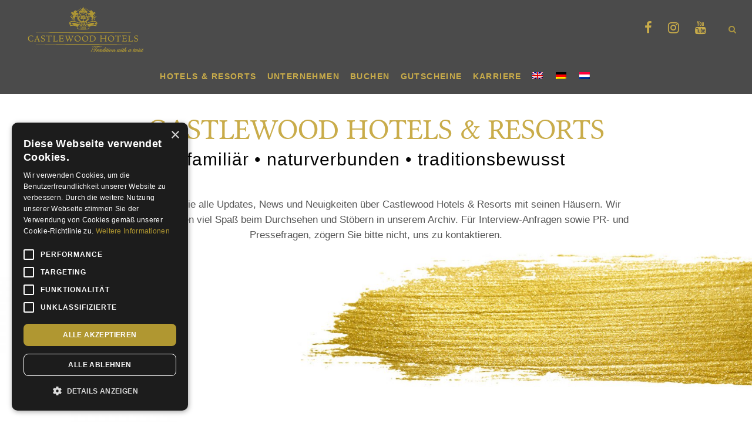

--- FILE ---
content_type: text/html; charset=UTF-8
request_url: https://www.castlewood-hotels.com/presse/
body_size: 25193
content:
	<!DOCTYPE html>
<html lang="de-DE">
<head>
	<meta charset="UTF-8" />
	
				<meta name="viewport" content="width=device-width,initial-scale=1,user-scalable=no">
		
            
                        <link rel="shortcut icon" type="image/x-icon" href="https://www.castlewood-hotels.com/wp-content/uploads/2020/08/Logo_Castlewood2016.png">
            <link rel="apple-touch-icon" href="https://www.castlewood-hotels.com/wp-content/uploads/2020/08/Logo_Castlewood2016.png"/>
        
	<link rel="profile" href="http://gmpg.org/xfn/11" />
	<link rel="pingback" href="" />

	<meta name='robots' content='index, follow, max-image-preview:large, max-snippet:-1, max-video-preview:-1' />
	<style>img:is([sizes="auto" i], [sizes^="auto," i]) { contain-intrinsic-size: 3000px 1500px }</style>
	<link rel="alternate" hreflang="en" href="https://www.castlewood-hotels.com/en/press/" />
<link rel="alternate" hreflang="de" href="https://www.castlewood-hotels.com/presse/" />
<link rel="alternate" hreflang="nl" href="https://www.castlewood-hotels.com/nl/presse/" />
<link rel="alternate" hreflang="x-default" href="https://www.castlewood-hotels.com/presse/" />
<script data-minify="1" type='text/javascript' charset='UTF-8' data-cs-platform='wordpress' src='https://www.castlewood-hotels.com/wp-content/cache/min/1/s/ec6e93da33610927f540740e5b3c2c6b.js?ver=1753431095' id='cookie_script-js-with'></script>
	<!-- This site is optimized with the Yoast SEO plugin v26.3 - https://yoast.com/wordpress/plugins/seo/ -->
	<title>Presse - Castlewood Mainpage</title><link rel="preload" data-rocket-preload as="image" href="https://www.castlewood-hotels.com/wp-content/uploads/2020/08/golden7.jpg" fetchpriority="high">
	<link rel="canonical" href="https://www.castlewood-hotels.com/presse/" />
	<meta property="og:locale" content="de_DE" />
	<meta property="og:type" content="article" />
	<meta property="og:title" content="Presse - Castlewood Mainpage" />
	<meta property="og:url" content="https://www.castlewood-hotels.com/presse/" />
	<meta property="og:site_name" content="Castlewood Mainpage" />
	<meta property="article:modified_time" content="2025-09-30T11:20:29+00:00" />
	<meta name="twitter:card" content="summary_large_image" />
	<meta name="twitter:label1" content="Geschätzte Lesezeit" />
	<meta name="twitter:data1" content="19 Minuten" />
	<script type="application/ld+json" class="yoast-schema-graph">{"@context":"https://schema.org","@graph":[{"@type":"WebPage","@id":"https://www.castlewood-hotels.com/presse/","url":"https://www.castlewood-hotels.com/presse/","name":"Presse - Castlewood Mainpage","isPartOf":{"@id":"https://www.castlewood-hotels.com/#website"},"datePublished":"2020-08-27T14:26:43+00:00","dateModified":"2025-09-30T11:20:29+00:00","breadcrumb":{"@id":"https://www.castlewood-hotels.com/presse/#breadcrumb"},"inLanguage":"de","potentialAction":[{"@type":"ReadAction","target":["https://www.castlewood-hotels.com/presse/"]}]},{"@type":"BreadcrumbList","@id":"https://www.castlewood-hotels.com/presse/#breadcrumb","itemListElement":[{"@type":"ListItem","position":1,"name":"Startseite","item":"https://www.castlewood-hotels.com/"},{"@type":"ListItem","position":2,"name":"Presse"}]},{"@type":"WebSite","@id":"https://www.castlewood-hotels.com/#website","url":"https://www.castlewood-hotels.com/","name":"Castlewood Mainpage","description":"Die Hauptseite der Castlewoodfamilie","potentialAction":[{"@type":"SearchAction","target":{"@type":"EntryPoint","urlTemplate":"https://www.castlewood-hotels.com/?s={search_term_string}"},"query-input":{"@type":"PropertyValueSpecification","valueRequired":true,"valueName":"search_term_string"}}],"inLanguage":"de"}]}</script>
	<!-- / Yoast SEO plugin. -->



<link rel="alternate" type="application/rss+xml" title="Castlewood Mainpage &raquo; Feed" href="https://www.castlewood-hotels.com/feed/" />
<link rel="alternate" type="application/rss+xml" title="Castlewood Mainpage &raquo; Kommentar-Feed" href="https://www.castlewood-hotels.com/comments/feed/" />
<link rel="alternate" type="application/rss+xml" title="Castlewood Mainpage &raquo; Presse Kommentar-Feed" href="https://www.castlewood-hotels.com/presse/feed/" />
<style id='wp-emoji-styles-inline-css' type='text/css'>

	img.wp-smiley, img.emoji {
		display: inline !important;
		border: none !important;
		box-shadow: none !important;
		height: 1em !important;
		width: 1em !important;
		margin: 0 0.07em !important;
		vertical-align: -0.1em !important;
		background: none !important;
		padding: 0 !important;
	}
</style>
<link rel='stylesheet' id='wp-block-library-css' href='https://www.castlewood-hotels.com/wp-includes/css/dist/block-library/style.min.css?ver=6.8.3' type='text/css' media='all' />
<style id='classic-theme-styles-inline-css' type='text/css'>
/*! This file is auto-generated */
.wp-block-button__link{color:#fff;background-color:#32373c;border-radius:9999px;box-shadow:none;text-decoration:none;padding:calc(.667em + 2px) calc(1.333em + 2px);font-size:1.125em}.wp-block-file__button{background:#32373c;color:#fff;text-decoration:none}
</style>
<style id='global-styles-inline-css' type='text/css'>
:root{--wp--preset--aspect-ratio--square: 1;--wp--preset--aspect-ratio--4-3: 4/3;--wp--preset--aspect-ratio--3-4: 3/4;--wp--preset--aspect-ratio--3-2: 3/2;--wp--preset--aspect-ratio--2-3: 2/3;--wp--preset--aspect-ratio--16-9: 16/9;--wp--preset--aspect-ratio--9-16: 9/16;--wp--preset--color--black: #000000;--wp--preset--color--cyan-bluish-gray: #abb8c3;--wp--preset--color--white: #ffffff;--wp--preset--color--pale-pink: #f78da7;--wp--preset--color--vivid-red: #cf2e2e;--wp--preset--color--luminous-vivid-orange: #ff6900;--wp--preset--color--luminous-vivid-amber: #fcb900;--wp--preset--color--light-green-cyan: #7bdcb5;--wp--preset--color--vivid-green-cyan: #00d084;--wp--preset--color--pale-cyan-blue: #8ed1fc;--wp--preset--color--vivid-cyan-blue: #0693e3;--wp--preset--color--vivid-purple: #9b51e0;--wp--preset--gradient--vivid-cyan-blue-to-vivid-purple: linear-gradient(135deg,rgba(6,147,227,1) 0%,rgb(155,81,224) 100%);--wp--preset--gradient--light-green-cyan-to-vivid-green-cyan: linear-gradient(135deg,rgb(122,220,180) 0%,rgb(0,208,130) 100%);--wp--preset--gradient--luminous-vivid-amber-to-luminous-vivid-orange: linear-gradient(135deg,rgba(252,185,0,1) 0%,rgba(255,105,0,1) 100%);--wp--preset--gradient--luminous-vivid-orange-to-vivid-red: linear-gradient(135deg,rgba(255,105,0,1) 0%,rgb(207,46,46) 100%);--wp--preset--gradient--very-light-gray-to-cyan-bluish-gray: linear-gradient(135deg,rgb(238,238,238) 0%,rgb(169,184,195) 100%);--wp--preset--gradient--cool-to-warm-spectrum: linear-gradient(135deg,rgb(74,234,220) 0%,rgb(151,120,209) 20%,rgb(207,42,186) 40%,rgb(238,44,130) 60%,rgb(251,105,98) 80%,rgb(254,248,76) 100%);--wp--preset--gradient--blush-light-purple: linear-gradient(135deg,rgb(255,206,236) 0%,rgb(152,150,240) 100%);--wp--preset--gradient--blush-bordeaux: linear-gradient(135deg,rgb(254,205,165) 0%,rgb(254,45,45) 50%,rgb(107,0,62) 100%);--wp--preset--gradient--luminous-dusk: linear-gradient(135deg,rgb(255,203,112) 0%,rgb(199,81,192) 50%,rgb(65,88,208) 100%);--wp--preset--gradient--pale-ocean: linear-gradient(135deg,rgb(255,245,203) 0%,rgb(182,227,212) 50%,rgb(51,167,181) 100%);--wp--preset--gradient--electric-grass: linear-gradient(135deg,rgb(202,248,128) 0%,rgb(113,206,126) 100%);--wp--preset--gradient--midnight: linear-gradient(135deg,rgb(2,3,129) 0%,rgb(40,116,252) 100%);--wp--preset--font-size--small: 13px;--wp--preset--font-size--medium: 20px;--wp--preset--font-size--large: 36px;--wp--preset--font-size--x-large: 42px;--wp--preset--spacing--20: 0.44rem;--wp--preset--spacing--30: 0.67rem;--wp--preset--spacing--40: 1rem;--wp--preset--spacing--50: 1.5rem;--wp--preset--spacing--60: 2.25rem;--wp--preset--spacing--70: 3.38rem;--wp--preset--spacing--80: 5.06rem;--wp--preset--shadow--natural: 6px 6px 9px rgba(0, 0, 0, 0.2);--wp--preset--shadow--deep: 12px 12px 50px rgba(0, 0, 0, 0.4);--wp--preset--shadow--sharp: 6px 6px 0px rgba(0, 0, 0, 0.2);--wp--preset--shadow--outlined: 6px 6px 0px -3px rgba(255, 255, 255, 1), 6px 6px rgba(0, 0, 0, 1);--wp--preset--shadow--crisp: 6px 6px 0px rgba(0, 0, 0, 1);}:where(.is-layout-flex){gap: 0.5em;}:where(.is-layout-grid){gap: 0.5em;}body .is-layout-flex{display: flex;}.is-layout-flex{flex-wrap: wrap;align-items: center;}.is-layout-flex > :is(*, div){margin: 0;}body .is-layout-grid{display: grid;}.is-layout-grid > :is(*, div){margin: 0;}:where(.wp-block-columns.is-layout-flex){gap: 2em;}:where(.wp-block-columns.is-layout-grid){gap: 2em;}:where(.wp-block-post-template.is-layout-flex){gap: 1.25em;}:where(.wp-block-post-template.is-layout-grid){gap: 1.25em;}.has-black-color{color: var(--wp--preset--color--black) !important;}.has-cyan-bluish-gray-color{color: var(--wp--preset--color--cyan-bluish-gray) !important;}.has-white-color{color: var(--wp--preset--color--white) !important;}.has-pale-pink-color{color: var(--wp--preset--color--pale-pink) !important;}.has-vivid-red-color{color: var(--wp--preset--color--vivid-red) !important;}.has-luminous-vivid-orange-color{color: var(--wp--preset--color--luminous-vivid-orange) !important;}.has-luminous-vivid-amber-color{color: var(--wp--preset--color--luminous-vivid-amber) !important;}.has-light-green-cyan-color{color: var(--wp--preset--color--light-green-cyan) !important;}.has-vivid-green-cyan-color{color: var(--wp--preset--color--vivid-green-cyan) !important;}.has-pale-cyan-blue-color{color: var(--wp--preset--color--pale-cyan-blue) !important;}.has-vivid-cyan-blue-color{color: var(--wp--preset--color--vivid-cyan-blue) !important;}.has-vivid-purple-color{color: var(--wp--preset--color--vivid-purple) !important;}.has-black-background-color{background-color: var(--wp--preset--color--black) !important;}.has-cyan-bluish-gray-background-color{background-color: var(--wp--preset--color--cyan-bluish-gray) !important;}.has-white-background-color{background-color: var(--wp--preset--color--white) !important;}.has-pale-pink-background-color{background-color: var(--wp--preset--color--pale-pink) !important;}.has-vivid-red-background-color{background-color: var(--wp--preset--color--vivid-red) !important;}.has-luminous-vivid-orange-background-color{background-color: var(--wp--preset--color--luminous-vivid-orange) !important;}.has-luminous-vivid-amber-background-color{background-color: var(--wp--preset--color--luminous-vivid-amber) !important;}.has-light-green-cyan-background-color{background-color: var(--wp--preset--color--light-green-cyan) !important;}.has-vivid-green-cyan-background-color{background-color: var(--wp--preset--color--vivid-green-cyan) !important;}.has-pale-cyan-blue-background-color{background-color: var(--wp--preset--color--pale-cyan-blue) !important;}.has-vivid-cyan-blue-background-color{background-color: var(--wp--preset--color--vivid-cyan-blue) !important;}.has-vivid-purple-background-color{background-color: var(--wp--preset--color--vivid-purple) !important;}.has-black-border-color{border-color: var(--wp--preset--color--black) !important;}.has-cyan-bluish-gray-border-color{border-color: var(--wp--preset--color--cyan-bluish-gray) !important;}.has-white-border-color{border-color: var(--wp--preset--color--white) !important;}.has-pale-pink-border-color{border-color: var(--wp--preset--color--pale-pink) !important;}.has-vivid-red-border-color{border-color: var(--wp--preset--color--vivid-red) !important;}.has-luminous-vivid-orange-border-color{border-color: var(--wp--preset--color--luminous-vivid-orange) !important;}.has-luminous-vivid-amber-border-color{border-color: var(--wp--preset--color--luminous-vivid-amber) !important;}.has-light-green-cyan-border-color{border-color: var(--wp--preset--color--light-green-cyan) !important;}.has-vivid-green-cyan-border-color{border-color: var(--wp--preset--color--vivid-green-cyan) !important;}.has-pale-cyan-blue-border-color{border-color: var(--wp--preset--color--pale-cyan-blue) !important;}.has-vivid-cyan-blue-border-color{border-color: var(--wp--preset--color--vivid-cyan-blue) !important;}.has-vivid-purple-border-color{border-color: var(--wp--preset--color--vivid-purple) !important;}.has-vivid-cyan-blue-to-vivid-purple-gradient-background{background: var(--wp--preset--gradient--vivid-cyan-blue-to-vivid-purple) !important;}.has-light-green-cyan-to-vivid-green-cyan-gradient-background{background: var(--wp--preset--gradient--light-green-cyan-to-vivid-green-cyan) !important;}.has-luminous-vivid-amber-to-luminous-vivid-orange-gradient-background{background: var(--wp--preset--gradient--luminous-vivid-amber-to-luminous-vivid-orange) !important;}.has-luminous-vivid-orange-to-vivid-red-gradient-background{background: var(--wp--preset--gradient--luminous-vivid-orange-to-vivid-red) !important;}.has-very-light-gray-to-cyan-bluish-gray-gradient-background{background: var(--wp--preset--gradient--very-light-gray-to-cyan-bluish-gray) !important;}.has-cool-to-warm-spectrum-gradient-background{background: var(--wp--preset--gradient--cool-to-warm-spectrum) !important;}.has-blush-light-purple-gradient-background{background: var(--wp--preset--gradient--blush-light-purple) !important;}.has-blush-bordeaux-gradient-background{background: var(--wp--preset--gradient--blush-bordeaux) !important;}.has-luminous-dusk-gradient-background{background: var(--wp--preset--gradient--luminous-dusk) !important;}.has-pale-ocean-gradient-background{background: var(--wp--preset--gradient--pale-ocean) !important;}.has-electric-grass-gradient-background{background: var(--wp--preset--gradient--electric-grass) !important;}.has-midnight-gradient-background{background: var(--wp--preset--gradient--midnight) !important;}.has-small-font-size{font-size: var(--wp--preset--font-size--small) !important;}.has-medium-font-size{font-size: var(--wp--preset--font-size--medium) !important;}.has-large-font-size{font-size: var(--wp--preset--font-size--large) !important;}.has-x-large-font-size{font-size: var(--wp--preset--font-size--x-large) !important;}
:where(.wp-block-post-template.is-layout-flex){gap: 1.25em;}:where(.wp-block-post-template.is-layout-grid){gap: 1.25em;}
:where(.wp-block-columns.is-layout-flex){gap: 2em;}:where(.wp-block-columns.is-layout-grid){gap: 2em;}
:root :where(.wp-block-pullquote){font-size: 1.5em;line-height: 1.6;}
</style>
<link rel='stylesheet' id='wpml-menu-item-0-css' href='https://www.castlewood-hotels.com/wp-content/plugins/sitepress-multilingual-cms/templates/language-switchers/menu-item/style.min.css?ver=1' type='text/css' media='all' />
<link rel='stylesheet' id='ivory-search-styles-css' href='https://www.castlewood-hotels.com/wp-content/plugins/add-search-to-menu/public/css/ivory-search.min.css?ver=5.5.11' type='text/css' media='all' />
<link rel='stylesheet' id='mediaelement-css' href='https://www.castlewood-hotels.com/wp-includes/js/mediaelement/mediaelementplayer-legacy.min.css?ver=4.2.17' type='text/css' media='all' />
<link rel='stylesheet' id='wp-mediaelement-css' href='https://www.castlewood-hotels.com/wp-includes/js/mediaelement/wp-mediaelement.min.css?ver=6.8.3' type='text/css' media='all' />
<link rel='stylesheet' id='bridge-default-style-css' href='https://www.castlewood-hotels.com/wp-content/themes/bridge/style.css?ver=6.8.3' type='text/css' media='all' />
<link data-minify="1" rel='stylesheet' id='bridge-qode-font_awesome-css' href='https://www.castlewood-hotels.com/wp-content/cache/min/1/wp-content/themes/bridge/css/font-awesome/css/font-awesome.min.css?ver=1753431095' type='text/css' media='all' />
<link data-minify="1" rel='stylesheet' id='bridge-qode-font_elegant-css' href='https://www.castlewood-hotels.com/wp-content/cache/min/1/wp-content/themes/bridge/css/elegant-icons/style.min.css?ver=1753431095' type='text/css' media='all' />
<link data-minify="1" rel='stylesheet' id='bridge-qode-linea_icons-css' href='https://www.castlewood-hotels.com/wp-content/cache/min/1/wp-content/themes/bridge/css/linea-icons/style.css?ver=1753431095' type='text/css' media='all' />
<link data-minify="1" rel='stylesheet' id='bridge-qode-dripicons-css' href='https://www.castlewood-hotels.com/wp-content/cache/min/1/wp-content/themes/bridge/css/dripicons/dripicons.css?ver=1753431095' type='text/css' media='all' />
<link data-minify="1" rel='stylesheet' id='bridge-qode-kiko-css' href='https://www.castlewood-hotels.com/wp-content/cache/min/1/wp-content/themes/bridge/css/kiko/kiko-all.css?ver=1753431095' type='text/css' media='all' />
<link data-minify="1" rel='stylesheet' id='bridge-qode-font_awesome_5-css' href='https://www.castlewood-hotels.com/wp-content/cache/min/1/wp-content/themes/bridge/css/font-awesome-5/css/font-awesome-5.min.css?ver=1753431095' type='text/css' media='all' />
<link rel='stylesheet' id='bridge-stylesheet-css' href='https://www.castlewood-hotels.com/wp-content/themes/bridge/css/stylesheet.min.css?ver=6.8.3' type='text/css' media='all' />
<style id='bridge-stylesheet-inline-css' type='text/css'>
   .page-id-1360.disabled_footer_top .footer_top_holder, .page-id-1360.disabled_footer_bottom .footer_bottom_holder { display: none;}


</style>
<link data-minify="1" rel='stylesheet' id='bridge-print-css' href='https://www.castlewood-hotels.com/wp-content/cache/min/1/wp-content/themes/bridge/css/print.css?ver=1753431095' type='text/css' media='all' />
<link data-minify="1" rel='stylesheet' id='bridge-style-dynamic-css' href='https://www.castlewood-hotels.com/wp-content/cache/min/1/wp-content/themes/bridge/css/style_dynamic.css?ver=1753431095' type='text/css' media='all' />
<link rel='stylesheet' id='bridge-responsive-css' href='https://www.castlewood-hotels.com/wp-content/themes/bridge/css/responsive.min.css?ver=6.8.3' type='text/css' media='all' />
<link data-minify="1" rel='stylesheet' id='bridge-style-dynamic-responsive-css' href='https://www.castlewood-hotels.com/wp-content/cache/min/1/wp-content/themes/bridge/css/style_dynamic_responsive.css?ver=1753431095' type='text/css' media='all' />
<style id='bridge-style-dynamic-responsive-inline-css' type='text/css'>
.qode-bct-post-date {
    display: none;
}
</style>
<link data-minify="1" rel='stylesheet' id='js_composer_front-css' href='https://www.castlewood-hotels.com/wp-content/cache/min/1/wp-content/plugins/js_composer/assets/css/js_composer.min.css?ver=1753431095' type='text/css' media='all' />
<link rel='stylesheet' id='bridge-core-dashboard-style-css' href='https://www.castlewood-hotels.com/wp-content/plugins/bridge-core/modules/core-dashboard/assets/css/core-dashboard.min.css?ver=6.8.3' type='text/css' media='all' />
<link data-minify="1" rel='stylesheet' id='bridge-childstyle-css' href='https://www.castlewood-hotels.com/wp-content/cache/min/1/wp-content/themes/bridge-child/style.css?ver=1753431095' type='text/css' media='all' />
<script type="text/javascript" src="https://www.castlewood-hotels.com/wp-includes/js/jquery/jquery.min.js?ver=3.7.1" id="jquery-core-js"></script>
<script type="text/javascript" src="https://www.castlewood-hotels.com/wp-includes/js/jquery/jquery-migrate.min.js?ver=3.4.1" id="jquery-migrate-js"></script>
<script type="text/javascript" src="//www.castlewood-hotels.com/wp-content/plugins/revslider/sr6/assets/js/rbtools.min.js?ver=6.7.20" async id="tp-tools-js"></script>
<script type="text/javascript" src="//www.castlewood-hotels.com/wp-content/plugins/revslider/sr6/assets/js/rs6.min.js?ver=6.7.20" async id="revmin-js"></script>
<script></script><link rel="https://api.w.org/" href="https://www.castlewood-hotels.com/wp-json/" /><link rel="alternate" title="JSON" type="application/json" href="https://www.castlewood-hotels.com/wp-json/wp/v2/pages/1360" /><link rel="EditURI" type="application/rsd+xml" title="RSD" href="https://www.castlewood-hotels.com/xmlrpc.php?rsd" />
<meta name="generator" content="WordPress 6.8.3" />
<link rel='shortlink' href='https://www.castlewood-hotels.com/?p=1360' />
<link rel="alternate" title="oEmbed (JSON)" type="application/json+oembed" href="https://www.castlewood-hotels.com/wp-json/oembed/1.0/embed?url=https%3A%2F%2Fwww.castlewood-hotels.com%2Fpresse%2F" />
<link rel="alternate" title="oEmbed (XML)" type="text/xml+oembed" href="https://www.castlewood-hotels.com/wp-json/oembed/1.0/embed?url=https%3A%2F%2Fwww.castlewood-hotels.com%2Fpresse%2F&#038;format=xml" />
<meta name="generator" content="WPML ver:4.7.6 stt:37,1,3;" />
<meta name="generator" content="Powered by WPBakery Page Builder - drag and drop page builder for WordPress."/>
<meta name="generator" content="Powered by Slider Revolution 6.7.20 - responsive, Mobile-Friendly Slider Plugin for WordPress with comfortable drag and drop interface." />
<script>function setREVStartSize(e){
			//window.requestAnimationFrame(function() {
				window.RSIW = window.RSIW===undefined ? window.innerWidth : window.RSIW;
				window.RSIH = window.RSIH===undefined ? window.innerHeight : window.RSIH;
				try {
					var pw = document.getElementById(e.c).parentNode.offsetWidth,
						newh;
					pw = pw===0 || isNaN(pw) || (e.l=="fullwidth" || e.layout=="fullwidth") ? window.RSIW : pw;
					e.tabw = e.tabw===undefined ? 0 : parseInt(e.tabw);
					e.thumbw = e.thumbw===undefined ? 0 : parseInt(e.thumbw);
					e.tabh = e.tabh===undefined ? 0 : parseInt(e.tabh);
					e.thumbh = e.thumbh===undefined ? 0 : parseInt(e.thumbh);
					e.tabhide = e.tabhide===undefined ? 0 : parseInt(e.tabhide);
					e.thumbhide = e.thumbhide===undefined ? 0 : parseInt(e.thumbhide);
					e.mh = e.mh===undefined || e.mh=="" || e.mh==="auto" ? 0 : parseInt(e.mh,0);
					if(e.layout==="fullscreen" || e.l==="fullscreen")
						newh = Math.max(e.mh,window.RSIH);
					else{
						e.gw = Array.isArray(e.gw) ? e.gw : [e.gw];
						for (var i in e.rl) if (e.gw[i]===undefined || e.gw[i]===0) e.gw[i] = e.gw[i-1];
						e.gh = e.el===undefined || e.el==="" || (Array.isArray(e.el) && e.el.length==0)? e.gh : e.el;
						e.gh = Array.isArray(e.gh) ? e.gh : [e.gh];
						for (var i in e.rl) if (e.gh[i]===undefined || e.gh[i]===0) e.gh[i] = e.gh[i-1];
											
						var nl = new Array(e.rl.length),
							ix = 0,
							sl;
						e.tabw = e.tabhide>=pw ? 0 : e.tabw;
						e.thumbw = e.thumbhide>=pw ? 0 : e.thumbw;
						e.tabh = e.tabhide>=pw ? 0 : e.tabh;
						e.thumbh = e.thumbhide>=pw ? 0 : e.thumbh;
						for (var i in e.rl) nl[i] = e.rl[i]<window.RSIW ? 0 : e.rl[i];
						sl = nl[0];
						for (var i in nl) if (sl>nl[i] && nl[i]>0) { sl = nl[i]; ix=i;}
						var m = pw>(e.gw[ix]+e.tabw+e.thumbw) ? 1 : (pw-(e.tabw+e.thumbw)) / (e.gw[ix]);
						newh =  (e.gh[ix] * m) + (e.tabh + e.thumbh);
					}
					var el = document.getElementById(e.c);
					if (el!==null && el) el.style.height = newh+"px";
					el = document.getElementById(e.c+"_wrapper");
					if (el!==null && el) {
						el.style.height = newh+"px";
						el.style.display = "block";
					}
				} catch(e){
					console.log("Failure at Presize of Slider:" + e)
				}
			//});
		  };</script>
<style type="text/css" data-type="vc_shortcodes-custom-css">.vc_custom_1558353775924{padding-top: 7% !important;padding-bottom: 1% !important;}.vc_custom_1556546544515{background-image: url(https://www.castlewood-hotels.com/wp-content/uploads/2020/08/golden7.jpg) !important;background-position: center !important;background-repeat: no-repeat !important;background-size: cover !important;}</style><noscript><style> .wpb_animate_when_almost_visible { opacity: 1; }</style></noscript><div class="astm-search-menu-wrapper is-menu-wrapper"><div><span class=" astm-search-menu is-menu is-dropdown"><a title="" href="#" role="button" aria-label="Search Icon Link"><svg width="20" height="20" class="search-icon" role="img" viewBox="2 9 20 5" focusable="false" aria-label="Search">
					<path class="search-icon-path" d="M15.5 14h-.79l-.28-.27C15.41 12.59 16 11.11 16 9.5 16 5.91 13.09 3 9.5 3S3 5.91 3 9.5 5.91 16 9.5 16c1.61 0 3.09-.59 4.23-1.57l.27.28v.79l5 4.99L20.49 19l-4.99-5zm-6 0C7.01 14 5 11.99 5 9.5S7.01 5 9.5 5 14 7.01 14 9.5 11.99 14 9.5 14z"></path></svg></a><form  class="is-search-form is-form-style is-form-style-3 is-form-id-0 " action="https://www.castlewood-hotels.com/" method="get" role="search" ><label for="is-search-input-0"><span class="is-screen-reader-text">Search for:</span><input  type="search" id="is-search-input-0" name="s" value="" class="is-search-input" placeholder="Search here..." autocomplete=off /></label><button type="submit" class="is-search-submit"><span class="is-screen-reader-text">Search Button</span><span class="is-search-icon"><svg focusable="false" aria-label="Search" xmlns="http://www.w3.org/2000/svg" viewBox="0 0 24 24" width="24px"><path d="M15.5 14h-.79l-.28-.27C15.41 12.59 16 11.11 16 9.5 16 5.91 13.09 3 9.5 3S3 5.91 3 9.5 5.91 16 9.5 16c1.61 0 3.09-.59 4.23-1.57l.27.28v.79l5 4.99L20.49 19l-4.99-5zm-6 0C7.01 14 5 11.99 5 9.5S7.01 5 9.5 5 14 7.01 14 9.5 11.99 14 9.5 14z"></path></svg></span></button></form><div class="search-close"></div></span></div></div><noscript><style id="rocket-lazyload-nojs-css">.rll-youtube-player, [data-lazy-src]{display:none !important;}</style></noscript><meta name="generator" content="WP Rocket 3.19.2.1" data-wpr-features="wpr_minify_js wpr_lazyload_images wpr_lazyload_iframes wpr_oci wpr_minify_css wpr_desktop" /></head>

<body class="wp-singular page-template page-template-full_width page-template-full_width-php page page-id-1360 wp-theme-bridge wp-child-theme-bridge-child bridge-core-2.3.3 bridge  qode-title-hidden qode_grid_1300 qode-child-theme-ver- qode-theme-ver-21.9 qode-theme-basisframework wpb-js-composer js-comp-ver-8.5 vc_responsive" itemscope itemtype="http://schema.org/WebPage">




<div  class="wrapper">
	<div  class="wrapper_inner">

    
		<!-- Google Analytics start -->
				<!-- Google Analytics end -->

		
	<header  class=" scroll_header_top_area  stick scrolled_not_transparent page_header">
	<div class="header_inner clearfix">
		<form role="search" id="searchform" action="https://www.castlewood-hotels.com/" class="qode_search_form" method="get">
    
            <i class="qode_icon_font_awesome fa fa-search qode_icon_in_search" ></i>            <input type="text" placeholder="Search" name="s" class="qode_search_field" autocomplete="off" />
            <input type="submit" value="Search" />

            <div class="qode_search_close">
                <a href="#">
                    <i class="qode_icon_font_awesome fa fa-times qode_icon_in_search" ></i>                </a>
            </div>
            </form>
		<div class="header_top_bottom_holder">
			
			<div class="header_bottom clearfix" style=' background-color:rgba(56, 56, 56, 0.9);' >
											<div class="header_inner_left">
																	<div class="mobile_menu_button">
		<span>
			<i class="qode_icon_font_awesome fa fa-bars " ></i>		</span>
	</div>
								<div class="logo_wrapper" >
	<div class="q_logo">
		<a itemprop="url" href="https://www.castlewood-hotels.com/" >
             <img itemprop="image" class="normal" src="https://www.castlewood-hotels.com/wp-content/uploads/2021/11/Castlewood-Hotels_Logo_h80.png" alt="Castlewood Hotels &amp; Resorts" title="Castlewood Hotels &amp; Resorts"> 			 <img itemprop="image" class="light" src="https://www.castlewood-hotels.com/wp-content/uploads/2021/11/Castlewood-Hotels_Logo_h80.png" alt="Castlewood Hotels &amp; Resorts" title="Castlewood Hotels &amp; Resorts"/> 			 <img itemprop="image" class="dark" src="https://www.castlewood-hotels.com/wp-content/uploads/2021/11/Castlewood-Hotels_Logo_h80.png" alt="Castlewood Hotels &amp; Resorts" title="Castlewood Hotels &amp; Resorts"/> 			 <img itemprop="image" class="sticky" src="https://www.castlewood-hotels.com/wp-content/uploads/2021/11/Castlewood-Hotels_Logo_h80.png" alt="Castlewood Hotels &amp; Resorts" title="Castlewood Hotels &amp; Resorts"/> 			 <img itemprop="image" class="mobile" src="https://www.castlewood-hotels.com/wp-content/uploads/2021/11/Castlewood-Hotels_Logo_h80.png" alt="Castlewood Hotels &amp; Resorts" title="Castlewood Hotels &amp; Resorts"/> 					</a>
	</div>
	</div>															</div>
															<div class="header_inner_right">
									<div class="side_menu_button_wrapper right">
																					<div class="header_bottom_right_widget_holder"><div class="widget_text header_bottom_widget widget_custom_html"><div class="textwidget custom-html-widget"><span class='q_social_icon_holder normal_social' data-color=#c9ac4a data-hover-color=#ffffff><a itemprop='url' href='https://www.facebook.com/castlewoodhotel/' target='_blank'><i class="qode_icon_font_awesome fa fa-facebook  simple_social" style="color: #c9ac4a;margin: 0 15px 0 0 ;font-size: 22px;" ></i></a></span><span class='q_social_icon_holder normal_social' data-color=#c9ac4a data-hover-color=#ffffff><a itemprop='url' href='https://www.instagram.com/castlewoodhotels/' target='_blank'><i class="qode_icon_font_awesome fa fa-instagram  simple_social" style="color: #c9ac4a;margin: 0 15px 0 0 ;font-size: 22px;" ></i></a></span><span class='q_social_icon_holder normal_social' data-color=#c9ac4a data-hover-color=#ffffff><a itemprop='url' href='https://www.youtube.com/channel/UCu0vKJIWxKr6Nuub9XJNCnA?view_as=subscriber' target='_blank'><i class="qode_icon_font_awesome fa fa-youtube  simple_social" style="color: #c9ac4a;margin: 0 15px 0 0 ;font-size: 22px;" ></i></a></span>
</div></div></div>
																														<div class="side_menu_button">
												<a class="search_button search_slides_from_window_top normal" href="javascript:void(0)">
		<i class="qode_icon_font_awesome fa fa-search " ></i>	</a>

																							
										</div>
									</div>
								</div>
							
							
							<nav class="main_menu drop_down right">
								<ul id="menu-main-menu" class=""><li id="nav-menu-item-1027" class="menu-item menu-item-type-post_type menu-item-object-page  narrow"><a href="https://www.castlewood-hotels.com/hotel-resort/" class=""><i class="menu_icon blank fa"></i><span>Hotels &#038; Resorts</span><span class="plus"></span></a></li>
<li id="nav-menu-item-1189" class="menu-item menu-item-type-post_type menu-item-object-page  narrow"><a href="https://www.castlewood-hotels.com/unternehmen/" class=""><i class="menu_icon blank fa"></i><span>Unternehmen</span><span class="plus"></span></a></li>
<li id="nav-menu-item-4435" class="menu-item menu-item-type-post_type menu-item-object-page  narrow"></li>
<li id="nav-menu-item-6725" class="menu-item menu-item-type-post_type menu-item-object-page  narrow"><a href="https://www.castlewood-hotels.com/online-buchen/" class=""><i class="menu_icon blank fa"></i><span>Buchen</span><span class="plus"></span></a></li>
<li id="nav-menu-item-2953" class="menu-item menu-item-type-custom menu-item-object-custom  narrow"><a target="_blank" href="https://www.extrabooking.com/widget/S8LT-SROY-DSDJ" class=""><i class="menu_icon blank fa"></i><span>Gutscheine</span><span class="plus"></span></a></li>
<li id="nav-menu-item-4160" class="menu-item menu-item-type-post_type menu-item-object-page  narrow"><a href="https://www.castlewood-hotels.com/karriere/" class=""><i class="menu_icon blank fa"></i><span>Karriere</span><span class="plus"></span></a></li>
<li id="nav-menu-item-wpml-ls-2-en" class="menu-item wpml-ls-slot-2 wpml-ls-item wpml-ls-item-en wpml-ls-menu-item wpml-ls-first-item menu-item-type-wpml_ls_menu_item menu-item-object-wpml_ls_menu_item  narrow"><a title="Wechseln zu " href="https://www.castlewood-hotels.com/en/press/" class=""><i class="menu_icon blank fa"></i><span><img
            class="wpml-ls-flag"
            src="https://www.castlewood-hotels.com/wp-content/plugins/sitepress-multilingual-cms/res/flags/en.png"
            alt="Englisch"
            width=18
            height=12
    /></span><span class="plus"></span><span class="qode-featured-icon " aria-hidden="true"></span></a></li>
<li id="nav-menu-item-wpml-ls-2-de" class="menu-item wpml-ls-slot-2 wpml-ls-item wpml-ls-item-de wpml-ls-current-language wpml-ls-menu-item menu-item-type-wpml_ls_menu_item menu-item-object-wpml_ls_menu_item  narrow"><a title="Wechseln zu " href="https://www.castlewood-hotels.com/presse/" class=""><i class="menu_icon blank fa"></i><span><img
            class="wpml-ls-flag"
            src="https://www.castlewood-hotels.com/wp-content/plugins/sitepress-multilingual-cms/res/flags/de.png"
            alt="Deutsch"
            width=18
            height=12
    /></span><span class="plus"></span><span class="qode-featured-icon " aria-hidden="true"></span></a></li>
<li id="nav-menu-item-wpml-ls-2-nl" class="menu-item wpml-ls-slot-2 wpml-ls-item wpml-ls-item-nl wpml-ls-menu-item wpml-ls-last-item menu-item-type-wpml_ls_menu_item menu-item-object-wpml_ls_menu_item  narrow"><a title="Wechseln zu " href="https://www.castlewood-hotels.com/nl/presse/" class=""><i class="menu_icon blank fa"></i><span><img
            class="wpml-ls-flag"
            src="https://www.castlewood-hotels.com/wp-content/plugins/sitepress-multilingual-cms/res/flags/nl.png"
            alt="Niederländisch"
            width=18
            height=12
    /></span><span class="plus"></span><span class="qode-featured-icon " aria-hidden="true"></span></a></li>
</ul>							</nav>
														<nav class="mobile_menu">
	<ul id="menu-main-menu-1" class=""><li id="mobile-menu-item-1027" class="menu-item menu-item-type-post_type menu-item-object-page "><a href="https://www.castlewood-hotels.com/hotel-resort/" class=""><span>Hotels &#038; Resorts</span></a><span class="mobile_arrow"><i class="fa fa-angle-right"></i><i class="fa fa-angle-down"></i></span></li>
<li id="mobile-menu-item-1189" class="menu-item menu-item-type-post_type menu-item-object-page "><a href="https://www.castlewood-hotels.com/unternehmen/" class=""><span>Unternehmen</span></a><span class="mobile_arrow"><i class="fa fa-angle-right"></i><i class="fa fa-angle-down"></i></span></li>
<li id="mobile-menu-item-4435" class="menu-item menu-item-type-post_type menu-item-object-page "></li>
<li id="mobile-menu-item-6725" class="menu-item menu-item-type-post_type menu-item-object-page "><a href="https://www.castlewood-hotels.com/online-buchen/" class=""><span>Buchen</span></a><span class="mobile_arrow"><i class="fa fa-angle-right"></i><i class="fa fa-angle-down"></i></span></li>
<li id="mobile-menu-item-2953" class="menu-item menu-item-type-custom menu-item-object-custom "><a target="_blank" href="https://www.extrabooking.com/widget/S8LT-SROY-DSDJ" class=""><span>Gutscheine</span></a><span class="mobile_arrow"><i class="fa fa-angle-right"></i><i class="fa fa-angle-down"></i></span></li>
<li id="mobile-menu-item-4160" class="menu-item menu-item-type-post_type menu-item-object-page "><a href="https://www.castlewood-hotels.com/karriere/" class=""><span>Karriere</span></a><span class="mobile_arrow"><i class="fa fa-angle-right"></i><i class="fa fa-angle-down"></i></span></li>
<li id="mobile-menu-item-wpml-ls-2-en" class="menu-item wpml-ls-slot-2 wpml-ls-item wpml-ls-item-en wpml-ls-menu-item wpml-ls-first-item menu-item-type-wpml_ls_menu_item menu-item-object-wpml_ls_menu_item "><a title="Wechseln zu " href="https://www.castlewood-hotels.com/en/press/" class=""><span><img
            class="wpml-ls-flag"
            src="https://www.castlewood-hotels.com/wp-content/plugins/sitepress-multilingual-cms/res/flags/en.png"
            alt="Englisch"
            width=18
            height=12
    /></span></a><span class="mobile_arrow"><i class="fa fa-angle-right"></i><i class="fa fa-angle-down"></i></span></li>
<li id="mobile-menu-item-wpml-ls-2-de" class="menu-item wpml-ls-slot-2 wpml-ls-item wpml-ls-item-de wpml-ls-current-language wpml-ls-menu-item menu-item-type-wpml_ls_menu_item menu-item-object-wpml_ls_menu_item "><a title="Wechseln zu " href="https://www.castlewood-hotels.com/presse/" class=""><span><img
            class="wpml-ls-flag"
            src="https://www.castlewood-hotels.com/wp-content/plugins/sitepress-multilingual-cms/res/flags/de.png"
            alt="Deutsch"
            width=18
            height=12
    /></span></a><span class="mobile_arrow"><i class="fa fa-angle-right"></i><i class="fa fa-angle-down"></i></span></li>
<li id="mobile-menu-item-wpml-ls-2-nl" class="menu-item wpml-ls-slot-2 wpml-ls-item wpml-ls-item-nl wpml-ls-menu-item wpml-ls-last-item menu-item-type-wpml_ls_menu_item menu-item-object-wpml_ls_menu_item "><a title="Wechseln zu " href="https://www.castlewood-hotels.com/nl/presse/" class=""><span><img
            class="wpml-ls-flag"
            src="https://www.castlewood-hotels.com/wp-content/plugins/sitepress-multilingual-cms/res/flags/nl.png"
            alt="Niederländisch"
            width=18
            height=12
    /></span></a><span class="mobile_arrow"><i class="fa fa-angle-right"></i><i class="fa fa-angle-down"></i></span></li>
</ul></nav>											</div>
			</div>
		</div>

</header>	<a id="back_to_top" href="#">
        <span class="fa-stack">
            <i class="qode_icon_font_awesome fa fa-arrow-up " ></i>        </span>
	</a>
	
	
    
    	
    
    <div  class="content ">
        <div class="content_inner  ">
    					<div class="full_width">
	<div class="full_width_inner" >
										<div class="wpb-content-wrapper"><div      class="vc_row wpb_row section vc_row-fluid " style=' text-align:left;'><div class=" full_section_inner clearfix"><div class="wpb_column vc_column_container vc_col-sm-12 vc_hidden-lg vc_hidden-md vc_hidden-sm vc_hidden-xs"><div class="vc_column-inner"><div class="wpb_wrapper"><div class="wpb_revslider_element wpb_content_element">
			<!-- START Home REVOLUTION SLIDER 6.7.20 --><p class="rs-p-wp-fix"></p>
			<rs-module-wrap id="rev_slider_3_1_wrapper" data-source="gallery" style="visibility:hidden;background:#000000;padding:0;">
				<rs-module id="rev_slider_3_1" style="" data-version="6.7.20">
					<rs-slides style="overflow: hidden; position: absolute;">
						<rs-slide style="position: absolute;" data-key="rs-13" data-title="Slide" data-thumb="//www.castlewood-hotels.com/wp-content/uploads/2020/08/Schlosshotel-Althörnitz-12-100x50.jpg" data-duration="5000" data-anim="ms:600;r:0;" data-in="o:0;" data-out="a:false;">
							<img fetchpriority="high" decoding="async" src="//www.castlewood-hotels.com/wp-content/plugins/revslider/sr6/assets/assets/dummy.png" alt="Schlosshotel Althörnitz Fassade" title="Schlosshotel Althörnitz Fassade" width="1229" height="819" class="rev-slidebg tp-rs-img rs-lazyload" data-lazyload="//www.castlewood-hotels.com/wp-content/uploads/2020/08/Schlosshotel-Althörnitz-12.jpg" data-parallax="6" data-no-retina>
<!--
							--><rs-layer
								id="slider-3-slide-13-layer-1" 
								data-type="image"
								data-rsp_ch="on"
								data-xy="x:c;y:m;"
								data-text="s:20,16,8,4;l:22,18,9,6;a:inherit;"
								data-dim="w:601px,508px,277px,166px;h:488px,412px,224px,134px;"
								data-basealign="slide"
								data-frame_0="sX:0.9;sY:0.9;"
								data-frame_1="e:power2.out;sp:4000;sR:10;"
								data-frame_999="st:w;sp:500;sR:990;auto:true;"
								style="z-index:5;"
							><img decoding="async" src="//www.castlewood-hotels.com/wp-content/plugins/revslider/sr6/assets/assets/dummy.png" alt="home slider 1 mg 2" class="tp-rs-img rs-lazyload" width="601" height="488" data-lazyload="//www.castlewood-hotels.com/wp-content/uploads/revslider/home-slider-1-img-2.png" data-no-retina> 
							</rs-layer><!--

							--><rs-layer
								id="slider-3-slide-13-layer-7" 
								data-type="image"
								data-rsp_ch="on"
								data-xy="x:c;y:m;"
								data-text="s:20,16,8,4;l:22,18,9,6;a:inherit;"
								data-dim="w:842px,712px,388px,232px;h:489px,413px,225px,135px;"
								data-frame_1="st:1200;sp:1500;sR:1200;"
								data-frame_999="o:0;st:w;sR:2300;"
								style="z-index:6;"
							><img decoding="async" src="//www.castlewood-hotels.com/wp-content/plugins/revslider/sr6/assets/assets/dummy.png" alt="home slider 1 img 1" class="tp-rs-img rs-lazyload" width="842" height="489" data-lazyload="//www.castlewood-hotels.com/wp-content/uploads/revslider/home-slider-1-img-1.png" data-no-retina> 
							</rs-layer><!--

							--><rs-layer
								id="slider-3-slide-13-layer-9" 
								data-type="image"
								data-rsp_ch="on"
								data-xy="x:c;y:m;"
								data-text="s:20,16,8,4;l:22,18,9,6;a:inherit;"
								data-dim="w:680px,575px,313px,187px;h:261px,220px,119px,71px;"
								data-frame_1="st:1200;sp:1500;sR:1200;"
								data-frame_999="o:0;st:w;sR:2300;"
								style="z-index:7;"
							><img decoding="async" src="//www.castlewood-hotels.com/wp-content/plugins/revslider/sr6/assets/assets/dummy.png" alt="" class="tp-rs-img rs-lazyload" width="1500" height="575" data-lazyload="//www.castlewood-hotels.com/wp-content/uploads/2021/11/Castlewood-Hotels_Logo_schwarz.png" data-no-retina> 
							</rs-layer><!--
-->					</rs-slide>
						<rs-slide style="position: absolute;" data-key="rs-87" data-title="Slide" data-thumb="//www.castlewood-hotels.com/wp-content/uploads/2020/10/Gourmet-Restaurant-im-Karner-100x50.jpg" data-duration="5000" data-anim="ms:600;r:0;" data-in="o:0;" data-out="a:false;">
							<img decoding="async" src="//www.castlewood-hotels.com/wp-content/plugins/revslider/sr6/assets/assets/dummy.png" alt="Gourmet Restaurant im Karner" title="Gourmet Restaurant im Karner" width="1772" height="1181" class="rev-slidebg tp-rs-img rs-lazyload" data-lazyload="//www.castlewood-hotels.com/wp-content/uploads/2020/10/Gourmet-Restaurant-im-Karner.jpg" data-parallax="6" data-no-retina>
<!--
							--><a
								id="slider-3-slide-87-layer-4" 
								class="rs-layer"
								href="https://www.landgasthof-karner.com/michelin-guide-2023/" target="_blank" rel="nofollow noopener"
								data-type="image"
								data-rsp_ch="on"
								data-xy="x:l,c,c,c;xo:1056px,431px,198px,-91px;y:t,m,m,m;yo:219px,-178px,214px,134px;"
								data-text="w:normal;s:20,16,8,4;l:0,21,11,6;"
								data-dim="w:246.99599999999998px,196.99px,152px,144.99779999999998px;h:152px,121px,93.9978px,89px;"
								data-frame_999="o:0;st:w;"
								style="z-index:8;"
							><img decoding="async" src="//www.castlewood-hotels.com/wp-content/plugins/revslider/sr6/assets/assets/dummy.png" alt="Guide Michelin Stern" class="tp-rs-img rs-lazyload" width="1140" height="703" data-lazyload="//www.castlewood-hotels.com/wp-content/uploads/ckdh4ac1q00b201kh9bfdnz67-michelin-guide-logo.full_-1.jpg" data-no-retina> 
							</a><!--

							--><rs-layer
								id="slider-3-slide-87-layer-5" 
								data-type="text"
								data-color="#fff"
								data-rsp_ch="on"
								data-xy="xo:-733px,-483px,-2px,1px;yo:900px,516px,464px,466px;"
								data-text="w:normal;s:60,50,34,26;l:75,63,44,33;fw:900;a:right;"
								data-dim="w:1754,1360.97px,423.994px,311.99300000000005px;h:auto,auto,94.9956px,auto;minh:0,none,none,none;"
								data-frame_999="o:0;st:w;"
								style="z-index:9;background:linear-gradient(90deg, rgba(181,138,88,1) 0%, rgba(181,138,88,1) 79%, rgba(215,215,215,1) 100%);font-family:'Roboto';text-transform:uppercase;"
							>Gourmet Restaurant im Karner     
							</rs-layer><!--
-->					</rs-slide>
						<rs-slide style="position: absolute;" data-key="rs-15" data-title="Slide" data-thumb="//www.castlewood-hotels.com/wp-content/uploads/2020/12/a-Karner-100x50.jpg" data-duration="5000" data-anim="ms:600;r:0;" data-in="o:0;" data-out="a:false;">
							<img decoding="async" src="//www.castlewood-hotels.com/wp-content/plugins/revslider/sr6/assets/assets/dummy.png" alt="" title="a Karner" width="1920" height="1279" class="rev-slidebg tp-rs-img rs-lazyload" data-lazyload="//www.castlewood-hotels.com/wp-content/uploads/2020/12/a-Karner.jpg" data-parallax="6" data-no-retina>
<!---->					</rs-slide>
						<rs-slide style="position: absolute;" data-key="rs-76" data-title="Slide" data-thumb="//www.castlewood-hotels.com/wp-content/uploads/2020/08/HotelAhornhof-3-100x50.jpg" data-duration="5000" data-anim="ms:600;r:0;" data-in="o:0;" data-out="a:false;">
							<img decoding="async" src="//www.castlewood-hotels.com/wp-content/plugins/revslider/sr6/assets/assets/dummy.png" alt="Hotel Ahornhof outdoor Pool" title="Hotel Ahornhof outdoor Pool" width="2400" height="1480" class="rev-slidebg tp-rs-img rs-lazyload" data-lazyload="//www.castlewood-hotels.com/wp-content/uploads/2020/08/HotelAhornhof-3.jpg" data-parallax="6" data-no-retina>
<!---->					</rs-slide>
						<rs-slide style="position: absolute;" data-key="rs-56" data-title="Slide" data-thumb="//www.castlewood-hotels.com/wp-content/uploads/2020/08/Landgasthof-zur-Post-1-100x50.jpg" data-duration="5000" data-anim="ms:600;r:0;" data-in="o:0;" data-out="a:false;">
							<img decoding="async" src="//www.castlewood-hotels.com/wp-content/plugins/revslider/sr6/assets/assets/dummy.png" alt="Landgasthof zur Post Fassade" title="Landgasthof zur Post Fassade" width="2400" height="1600" class="rev-slidebg tp-rs-img rs-lazyload" data-lazyload="//www.castlewood-hotels.com/wp-content/uploads/2020/08/Landgasthof-zur-Post-1.jpg" data-parallax="6" data-no-retina>
<!---->					</rs-slide>
						<rs-slide style="position: absolute;" data-key="rs-86" data-title="Slide" data-thumb="//www.castlewood-hotels.com/wp-content/uploads/Hotel-Ansicht-4-100x50.jpg" data-duration="5000" data-anim="ms:600;r:0;" data-in="o:0;" data-out="a:false;">
							<img decoding="async" src="//www.castlewood-hotels.com/wp-content/plugins/revslider/sr6/assets/assets/dummy.png" alt="Hotel Kammweg" title="Hotel Kammweg" width="1920" height="1347" class="rev-slidebg tp-rs-img rs-lazyload" data-lazyload="//www.castlewood-hotels.com/wp-content/uploads/Hotel-Ansicht-4.jpg" data-parallax="6" data-no-retina>
<!---->					</rs-slide>
					</rs-slides>
				</rs-module>
				<script>
					setREVStartSize({c: 'rev_slider_3_1',rl:[1240,1024,778,480],el:[1100,666.996,600,577.988],gw:[1300,1100,600,360],gh:[1100,667,600,578],type:'standard',justify:'',layout:'fullscreen',offsetContainer:'',offset:'',mh:"0"});if (window.RS_MODULES!==undefined && window.RS_MODULES.modules!==undefined && window.RS_MODULES.modules["revslider31"]!==undefined) {window.RS_MODULES.modules["revslider31"].once = false;window.revapi3 = undefined;if (window.RS_MODULES.checkMinimal!==undefined) window.RS_MODULES.checkMinimal()}
				</script>
			</rs-module-wrap>
			<!-- END REVOLUTION SLIDER -->
</div></div></div></div></div></div><div      class="vc_row wpb_row section vc_row-fluid  vc_custom_1558353775924" style=' text-align:left;'><div class=" full_section_inner clearfix"><div class="wpb_column vc_column_container vc_col-sm-12"><div class="vc_column-inner"><div class="wpb_wrapper"><div      class="vc_row wpb_row section vc_row-fluid vc_inner  grid_section" style=' text-align:center;'><div class=" section_inner clearfix"><div class='section_inner_margin clearfix'><div class="  element_from_bottom"><div style='transition-delay:0.5ms; -webkit-animation-delay:0.5ms; animation-delay:0.5ms;'><div class="wpb_column vc_column_container vc_col-sm-10 vc_col-sm-offset-1"><div class="vc_column-inner"><div class="wpb_wrapper">
	<div class="wpb_text_column wpb_content_element ">
		<div class="wpb_wrapper">
			<h1>Castlewood Hotels &amp; Resorts</h1>
<h3>familiär • naturverbunden • traditionsbewusst</h3>

		</div> 
	</div> 	<div class="vc_empty_space"  style="height: 45px" ><span
			class="vc_empty_space_inner">
			<span class="empty_space_image"  ></span>
		</span></div>


	<div class="wpb_text_column wpb_content_element ">
		<div class="wpb_wrapper">
			<p>Hier finden Sie alle Updates, News und Neuigkeiten über Castlewood Hotels &amp; Resorts mit seinen Häusern. Wir wünschen Ihnen viel Spaß beim Durchsehen und Stöbern in unserem Archiv. Für Interview-Anfragen sowie PR- und Pressefragen, zögern Sie bitte nicht, uns zu kontaktieren.</p>

		</div> 
	</div> </div></div></div></div></div></div></div></div></div></div></div></div></div><div      class="vc_row wpb_row section vc_row-fluid " style=' text-align:left;'><div class=" full_section_inner clearfix"><div class="wpb_column vc_column_container vc_col-sm-12"><div class="vc_column-inner"><div class="wpb_wrapper"><div      class="vc_row wpb_row section vc_row-fluid vc_inner  vc_custom_1556546544515" style=' text-align:left;'><div class=" full_section_inner clearfix"><div class="wpb_column vc_column_container vc_col-sm-12"><div class="vc_column-inner"><div class="wpb_wrapper">	<div class="vc_empty_space"  style="height: 350px" ><span
			class="vc_empty_space_inner">
			<span class="empty_space_image"  ></span>
		</span></div>

</div></div></div></div></div></div></div></div></div></div><div      class="vc_row wpb_row section vc_row-fluid  cw-news-row grid_section" style=' text-align:left;'><div class=" section_inner clearfix"><div class='section_inner_margin clearfix'><div class="wpb_column vc_column_container vc_col-sm-12"><div class="vc_column-inner"><div class="wpb_wrapper"><div class='q_elements_holder two_columns responsive_mode_from_1000 alignment_one_column_center' ><div class='q_elements_item ' data-animation='no' data-item-class='q_elements_holder_custom_368066' style='vertical-align:top;text-align:left;'><div class='q_elements_item_inner'><div class='q_elements_item_content q_elements_holder_custom_368066' style='padding:2% 10% 2% 10%'>
	<div class="wpb_text_column wpb_content_element ">
		<div class="wpb_wrapper">
			<h3 lang="de">Schlosshotel Althörnitz auf dem Weg zur Sterne-Küche</h3>
<p><strong>Schlosshotel Althörnitz | Bertsdorf Hörnitz</strong></p>
<p data-start="131" data-end="565">Im Zittauer Gebirge beginnt für das traditionsreiche Schlosshotel Althörnitz ein neues Kapitel: Nach umfassenden Modernisierungen will das Haus nicht nur den Sprung ins Vier-Sterne-Segment schaffen, sondern kulinarisch neue Maßstäbe setzen. Mit einem ambitionierten Konzept und dem Blick auf höchste Qualität soll das Schlossrestaurant mittelfristig sogar Richtung Michelin-Stern gehen. Gäste dürfen sich schon jetzt auf ein besonderes Zusammenspiel aus historischem Ambiente, erstklassigem Service und innovativer Küche freuen.</p>

		</div> 
	</div> 	<div class="vc_empty_space"  style="height: 20px" ><span
			class="vc_empty_space_inner">
			<span class="empty_space_image"  ></span>
		</span></div>

<a  itemprop="url" href="https://www.saechsische.de/lokales/goerlitz-lk/loebau/zittauer-gebirge-schlosshotel-althoernitz-greift-nach-den-sternen-UWAUEDVJVRBVTDMGB55BNMBIHE.html" target="_blank"  class="qbutton  default" style="">Mehr dazu...</a></div></div></div><div class='q_elements_item ' data-animation='no' data-item-class='q_elements_holder_custom_200077' style='vertical-align:top;text-align:center;'><div class='q_elements_item_inner'><div class='q_elements_item_content q_elements_holder_custom_200077'>
	<div class="wpb_single_image wpb_content_element vc_align_left">
		<div class="wpb_wrapper">
			
			<div class="vc_single_image-wrapper   vc_box_border_grey"><img decoding="async" width="2560" height="1533" src="https://www.castlewood-hotels.com/wp-content/uploads/Roman-Schloss-scaled.avif" class="vc_single_image-img attachment-full" alt="Roman Schloss" title="Roman Schloss" srcset="https://www.castlewood-hotels.com/wp-content/uploads/Roman-Schloss-scaled.avif 2560w, https://www.castlewood-hotels.com/wp-content/uploads/Roman-Schloss-300x180.avif 300w, https://www.castlewood-hotels.com/wp-content/uploads/Roman-Schloss-1024x613.avif 1024w, https://www.castlewood-hotels.com/wp-content/uploads/Roman-Schloss-768x460.avif 768w, https://www.castlewood-hotels.com/wp-content/uploads/Roman-Schloss-1536x920.avif 1536w, https://www.castlewood-hotels.com/wp-content/uploads/Roman-Schloss-2048x1227.avif 2048w, https://www.castlewood-hotels.com/wp-content/uploads/Roman-Schloss-700x419.avif 700w" sizes="(max-width: 2560px) 100vw, 2560px" /></div>
		</div>
	</div>
</div></div></div></div></div></div></div></div></div></div><div      class="vc_row wpb_row section vc_row-fluid  cw-news-row grid_section" style=' text-align:left;'><div class=" section_inner clearfix"><div class='section_inner_margin clearfix'><div class="wpb_column vc_column_container vc_col-sm-12"><div class="vc_column-inner"><div class="wpb_wrapper"><div class='q_elements_holder two_columns responsive_mode_from_1000 alignment_one_column_center' ><div class='q_elements_item ' data-animation='no' data-item-class='q_elements_holder_custom_163806' style='vertical-align:top;text-align:center;'><div class='q_elements_item_inner'><div class='q_elements_item_content q_elements_holder_custom_163806'>
	<div class="wpb_single_image wpb_content_element vc_align_left">
		<div class="wpb_wrapper">
			
			<div class="vc_single_image-wrapper   vc_box_border_grey"><img decoding="async" width="857" height="643" src="data:image/svg+xml,%3Csvg%20xmlns='http://www.w3.org/2000/svg'%20viewBox='0%200%20857%20643'%3E%3C/svg%3E" class="vc_single_image-img attachment-full" alt="Golfturnier Ahornhof" title="Golfturnier Ahornhof" data-lazy-srcset="https://www.castlewood-hotels.com/wp-content/uploads/Golfturnier-Ahornhof.png 857w, https://www.castlewood-hotels.com/wp-content/uploads/Golfturnier-Ahornhof-300x225.png 300w, https://www.castlewood-hotels.com/wp-content/uploads/Golfturnier-Ahornhof-768x576.png 768w, https://www.castlewood-hotels.com/wp-content/uploads/Golfturnier-Ahornhof-800x600.png 800w, https://www.castlewood-hotels.com/wp-content/uploads/Golfturnier-Ahornhof-700x525.png 700w" data-lazy-sizes="(max-width: 857px) 100vw, 857px" data-lazy-src="https://www.castlewood-hotels.com/wp-content/uploads/Golfturnier-Ahornhof.png" /><noscript><img decoding="async" width="857" height="643" src="https://www.castlewood-hotels.com/wp-content/uploads/Golfturnier-Ahornhof.png" class="vc_single_image-img attachment-full" alt="Golfturnier Ahornhof" title="Golfturnier Ahornhof" srcset="https://www.castlewood-hotels.com/wp-content/uploads/Golfturnier-Ahornhof.png 857w, https://www.castlewood-hotels.com/wp-content/uploads/Golfturnier-Ahornhof-300x225.png 300w, https://www.castlewood-hotels.com/wp-content/uploads/Golfturnier-Ahornhof-768x576.png 768w, https://www.castlewood-hotels.com/wp-content/uploads/Golfturnier-Ahornhof-800x600.png 800w, https://www.castlewood-hotels.com/wp-content/uploads/Golfturnier-Ahornhof-700x525.png 700w" sizes="(max-width: 857px) 100vw, 857px" /></noscript></div>
		</div>
	</div>
</div></div></div><div class='q_elements_item ' data-animation='no' data-item-class='q_elements_holder_custom_813182' style='vertical-align:top;text-align:left;'><div class='q_elements_item_inner'><div class='q_elements_item_content q_elements_holder_custom_813182' style='padding:2% 10% 2% 10%'>
	<div class="wpb_text_column wpb_content_element ">
		<div class="wpb_wrapper">
			<h3 lang="de"><strong data-start="69" data-end="127">Golf &amp; Genuss im Bayerischen Wald – ein voller Erfolg!</strong></h3>
<p><strong>Hotel Ahornhof | Lindberg</strong></p>
<p data-start="131" data-end="565">Beim ersten gemeinsamen Golfturnier „Blue Bird Golf Tours &amp; Hotel Ahornhof – get together 2025“ trafen sportlicher Ehrgeiz und herzliche Gastfreundschaft auf traumhafte Bedingungen im Golfpark Oberzwieselau. Rund 30 Golferinnen und Golfer aus ganz Deutschland erlebten einen unvergesslichen Tag voller spannender Wettkämpfe, besonderer Momente – inklusive eines sensationellen Hole-in-One – und geselligem Beisammensein.</p>

		</div> 
	</div> 	<div class="vc_empty_space"  style="height: 20px" ><span
			class="vc_empty_space_inner">
			<span class="empty_space_image"  ></span>
		</span></div>

<a  itemprop="url" href="/wp-content/uploads/2025_07_19-BlueBird-und-Ahornhof-Rober-Sommer-Hole-in-One.pdf" target="_blank"  class="qbutton  default" style="">Mehr dazu...</a></div></div></div></div></div></div></div></div></div></div><div      class="vc_row wpb_row section vc_row-fluid  cw-news-row grid_section" style=' text-align:left;'><div class=" section_inner clearfix"><div class='section_inner_margin clearfix'><div class="wpb_column vc_column_container vc_col-sm-12"><div class="vc_column-inner"><div class="wpb_wrapper"><div class='q_elements_holder two_columns responsive_mode_from_1000 alignment_one_column_center' ><div class='q_elements_item ' data-animation='no' data-item-class='q_elements_holder_custom_414674' style='vertical-align:top;text-align:left;'><div class='q_elements_item_inner'><div class='q_elements_item_content q_elements_holder_custom_414674' style='padding:2% 10% 2% 10%'>
	<div class="wpb_text_column wpb_content_element ">
		<div class="wpb_wrapper">
			<h3 lang="de"><strong>Restaurant Karner bestätigt Michelin-Stern</strong> 2025</h3>
<p><strong>Landgasthof Karner | Frasdorf</strong></p>
<p>Der neue Küchenchef Hannes Fussel führt den Landgasthof Karner mit kreativer Chiemgauer Küche auf Sterneniveau weiter. Der Michelin-Stern bleibt – dank frischer Regionalität, handwerklicher Präzision und echter Genusskultur.</p>

		</div> 
	</div> 	<div class="vc_empty_space"  style="height: 20px" ><span
			class="vc_empty_space_inner">
			<span class="empty_space_image"  ></span>
		</span></div>

<a  itemprop="url" href="https://pregas.de/gastronomie/item/restaurant-karner-bestaetigt-michelin-stern-neuer-kuechenchef-hannes-fussel-ueberzeugt-mit-regionaler-raffinesse/" target="_blank"  class="qbutton  default" style="">Mehr dazu...</a></div></div></div><div class='q_elements_item ' data-animation='no' data-item-class='q_elements_holder_custom_116274' style='vertical-align:top;text-align:center;'><div class='q_elements_item_inner'><div class='q_elements_item_content q_elements_holder_custom_116274'>
	<div class="wpb_single_image wpb_content_element vc_align_left">
		<div class="wpb_wrapper">
			
			<div class="vc_single_image-wrapper   vc_box_border_grey"><img decoding="async" width="1440" height="1002" src="data:image/svg+xml,%3Csvg%20xmlns='http://www.w3.org/2000/svg'%20viewBox='0%200%201440%201002'%3E%3C/svg%3E" class="vc_single_image-img attachment-full" alt="Hannes Pr" title="Hannes Pr" data-lazy-srcset="https://www.castlewood-hotels.com/wp-content/uploads/Hannes_PR-e1759231186328.jpg 1440w, https://www.castlewood-hotels.com/wp-content/uploads/Hannes_PR-e1759231186328-300x209.jpg 300w, https://www.castlewood-hotels.com/wp-content/uploads/Hannes_PR-e1759231186328-1024x713.jpg 1024w, https://www.castlewood-hotels.com/wp-content/uploads/Hannes_PR-e1759231186328-768x534.jpg 768w, https://www.castlewood-hotels.com/wp-content/uploads/Hannes_PR-e1759231186328-700x487.jpg 700w" data-lazy-sizes="(max-width: 1440px) 100vw, 1440px" data-lazy-src="https://www.castlewood-hotels.com/wp-content/uploads/Hannes_PR-e1759231186328.jpg" /><noscript><img decoding="async" width="1440" height="1002" src="https://www.castlewood-hotels.com/wp-content/uploads/Hannes_PR-e1759231186328.jpg" class="vc_single_image-img attachment-full" alt="Hannes Pr" title="Hannes Pr" srcset="https://www.castlewood-hotels.com/wp-content/uploads/Hannes_PR-e1759231186328.jpg 1440w, https://www.castlewood-hotels.com/wp-content/uploads/Hannes_PR-e1759231186328-300x209.jpg 300w, https://www.castlewood-hotels.com/wp-content/uploads/Hannes_PR-e1759231186328-1024x713.jpg 1024w, https://www.castlewood-hotels.com/wp-content/uploads/Hannes_PR-e1759231186328-768x534.jpg 768w, https://www.castlewood-hotels.com/wp-content/uploads/Hannes_PR-e1759231186328-700x487.jpg 700w" sizes="(max-width: 1440px) 100vw, 1440px" /></noscript></div>
		</div>
	</div>
</div></div></div></div></div></div></div></div></div></div><div      class="vc_row wpb_row section vc_row-fluid  cw-news-row grid_section" style=' text-align:left;'><div class=" section_inner clearfix"><div class='section_inner_margin clearfix'><div class="wpb_column vc_column_container vc_col-sm-12"><div class="vc_column-inner"><div class="wpb_wrapper"><div class='q_elements_holder two_columns responsive_mode_from_1000 alignment_one_column_center' ><div class='q_elements_item ' data-animation='no' data-item-class='q_elements_holder_custom_887693' style='vertical-align:top;text-align:center;'><div class='q_elements_item_inner'><div class='q_elements_item_content q_elements_holder_custom_887693'>
	<div class="wpb_single_image wpb_content_element vc_align_left">
		<div class="wpb_wrapper">
			
			<div class="vc_single_image-wrapper   vc_box_border_grey"><img decoding="async" width="1512" height="1023" src="data:image/svg+xml,%3Csvg%20xmlns='http://www.w3.org/2000/svg'%20viewBox='0%200%201512%201023'%3E%3C/svg%3E" class="vc_single_image-img attachment-full" alt="Shared Image 0" title="Shared Image 0" data-lazy-srcset="https://www.castlewood-hotels.com/wp-content/uploads/shared-image_0-e1751377172325.jpg 1512w, https://www.castlewood-hotels.com/wp-content/uploads/shared-image_0-e1751377172325-300x203.jpg 300w, https://www.castlewood-hotels.com/wp-content/uploads/shared-image_0-e1751377172325-1024x693.jpg 1024w, https://www.castlewood-hotels.com/wp-content/uploads/shared-image_0-e1751377172325-768x520.jpg 768w, https://www.castlewood-hotels.com/wp-content/uploads/shared-image_0-e1751377172325-700x474.jpg 700w" data-lazy-sizes="(max-width: 1512px) 100vw, 1512px" data-lazy-src="https://www.castlewood-hotels.com/wp-content/uploads/shared-image_0-e1751377172325.jpg" /><noscript><img decoding="async" width="1512" height="1023" src="https://www.castlewood-hotels.com/wp-content/uploads/shared-image_0-e1751377172325.jpg" class="vc_single_image-img attachment-full" alt="Shared Image 0" title="Shared Image 0" srcset="https://www.castlewood-hotels.com/wp-content/uploads/shared-image_0-e1751377172325.jpg 1512w, https://www.castlewood-hotels.com/wp-content/uploads/shared-image_0-e1751377172325-300x203.jpg 300w, https://www.castlewood-hotels.com/wp-content/uploads/shared-image_0-e1751377172325-1024x693.jpg 1024w, https://www.castlewood-hotels.com/wp-content/uploads/shared-image_0-e1751377172325-768x520.jpg 768w, https://www.castlewood-hotels.com/wp-content/uploads/shared-image_0-e1751377172325-700x474.jpg 700w" sizes="(max-width: 1512px) 100vw, 1512px" /></noscript></div>
		</div>
	</div>
</div></div></div><div class='q_elements_item ' data-animation='no' data-item-class='q_elements_holder_custom_990669' style='vertical-align:top;text-align:left;'><div class='q_elements_item_inner'><div class='q_elements_item_content q_elements_holder_custom_990669' style='padding:2% 10% 2% 10%'>
	<div class="wpb_text_column wpb_content_element ">
		<div class="wpb_wrapper">
			<h3 lang="de">Ein neues Highlight für Oettingen</h3>
<p><strong>Hotel Krone | Oettingen i. Bayern</strong></p>
<p>Mit der Eröffnung unseres Hauses setzt Oettingen ein besonderes Zeichen: stilvolles Ambiente, herzliche Gastfreundschaft und ein Ort, der schon jetzt als neue Ikone der Stadt gilt. Erfahren Sie mehr über unsere Premiere und was Gäste künftig erwarten dürfen.</p>

		</div> 
	</div> 	<div class="vc_empty_space"  style="height: 20px" ><span
			class="vc_empty_space_inner">
			<span class="empty_space_image"  ></span>
		</span></div>

<a  itemprop="url" href="https://www.donau-ries-aktuell.de/kultur/glanzvolle-premiere-fuer-oettingens-neue-ikone-oettingen-93731#google_vignette" target="_blank"  class="qbutton  default" style="">Mehr dazu...</a></div></div></div></div></div></div></div></div></div></div><div      class="vc_row wpb_row section vc_row-fluid  cw-news-row grid_section" style=' text-align:left;'><div class=" section_inner clearfix"><div class='section_inner_margin clearfix'><div class="wpb_column vc_column_container vc_col-sm-12"><div class="vc_column-inner"><div class="wpb_wrapper"><div class='q_elements_holder two_columns responsive_mode_from_1000 alignment_one_column_center' ><div class='q_elements_item ' data-animation='no' data-item-class='q_elements_holder_custom_472693' style='vertical-align:top;text-align:left;'><div class='q_elements_item_inner'><div class='q_elements_item_content q_elements_holder_custom_472693' style='padding:2% 10% 2% 10%'>
	<div class="wpb_text_column wpb_content_element ">
		<div class="wpb_wrapper">
			<h3 lang="de">Eröffnung des Hotel Krone in Oettingen</h3>
<p><strong>Hotel Krone | Oettingen i. Bayern</strong></p>
<p>Mit Stolz verkünden wir die Eröffnung des Hotel Krone in Oettingen – ein historisches Fachwerkhaus mit über 600 Jahren Geschichte, das ab Frühjahr 2025 unter der Flagge von Castlewood Hotels &amp; Resorts in neuem Glanz erstrahlt. Nach behutsamer Sanierung erwartet unsere Gäste eine stilvolle Verbindung aus Tradition, Komfort und herzlicher Gastfreundschaft.</p>

		</div> 
	</div> 	<div class="vc_empty_space"  style="height: 20px" ><span
			class="vc_empty_space_inner">
			<span class="empty_space_image"  ></span>
		</span></div>

<a  itemprop="url" href="https://www.tageskarte.io/hotellerie/detail/castlewood-hotels-resorts-eroeffnet-historisches-hotel-krone-in-oettingen.html" target="_blank"  class="qbutton  default" style="">Mehr dazu...</a></div></div></div><div class='q_elements_item ' data-animation='no' data-item-class='q_elements_holder_custom_337989' style='vertical-align:top;text-align:center;'><div class='q_elements_item_inner'><div class='q_elements_item_content q_elements_holder_custom_337989'>
	<div class="wpb_single_image wpb_content_element vc_align_left">
		<div class="wpb_wrapper">
			
			<div class="vc_single_image-wrapper   vc_box_border_grey"><img decoding="async" width="642" height="428" src="data:image/svg+xml,%3Csvg%20xmlns='http://www.w3.org/2000/svg'%20viewBox='0%200%20642%20428'%3E%3C/svg%3E" class="vc_single_image-img attachment-full" alt="Csm Hotel Krone Presse 00836ade7d" title="Csm Hotel Krone Presse 00836ade7d" data-lazy-srcset="https://www.castlewood-hotels.com/wp-content/uploads/csm_Hotel_Krone_Presse_00836ade7d.jpeg 642w, https://www.castlewood-hotels.com/wp-content/uploads/csm_Hotel_Krone_Presse_00836ade7d-300x200.jpeg 300w" data-lazy-sizes="(max-width: 642px) 100vw, 642px" data-lazy-src="https://www.castlewood-hotels.com/wp-content/uploads/csm_Hotel_Krone_Presse_00836ade7d.jpeg" /><noscript><img decoding="async" width="642" height="428" src="https://www.castlewood-hotels.com/wp-content/uploads/csm_Hotel_Krone_Presse_00836ade7d.jpeg" class="vc_single_image-img attachment-full" alt="Csm Hotel Krone Presse 00836ade7d" title="Csm Hotel Krone Presse 00836ade7d" srcset="https://www.castlewood-hotels.com/wp-content/uploads/csm_Hotel_Krone_Presse_00836ade7d.jpeg 642w, https://www.castlewood-hotels.com/wp-content/uploads/csm_Hotel_Krone_Presse_00836ade7d-300x200.jpeg 300w" sizes="(max-width: 642px) 100vw, 642px" /></noscript></div>
		</div>
	</div>
</div></div></div></div></div></div></div></div></div></div><div      class="vc_row wpb_row section vc_row-fluid  cw-news-row grid_section" style=' text-align:left;'><div class=" section_inner clearfix"><div class='section_inner_margin clearfix'><div class="wpb_column vc_column_container vc_col-sm-12"><div class="vc_column-inner"><div class="wpb_wrapper"><div class='q_elements_holder two_columns responsive_mode_from_1000 alignment_one_column_center' ><div class='q_elements_item ' data-animation='no' data-item-class='q_elements_holder_custom_745705' style='vertical-align:top;text-align:center;'><div class='q_elements_item_inner'><div class='q_elements_item_content q_elements_holder_custom_745705'>
	<div class="wpb_single_image wpb_content_element vc_align_left">
		<div class="wpb_wrapper">
			
			<div class="vc_single_image-wrapper   vc_box_border_grey"><img decoding="async" width="1920" height="1080" src="data:image/svg+xml,%3Csvg%20xmlns='http://www.w3.org/2000/svg'%20viewBox='0%200%201920%201080'%3E%3C/svg%3E" class="vc_single_image-img attachment-full" alt="Felipe M. Smura 310262" title="Felipe M. Smura 310262" data-lazy-srcset="https://www.castlewood-hotels.com/wp-content/uploads/Felipe-M.-Smura-310262.jpeg 1920w, https://www.castlewood-hotels.com/wp-content/uploads/Felipe-M.-Smura-310262-300x169.jpeg 300w, https://www.castlewood-hotels.com/wp-content/uploads/Felipe-M.-Smura-310262-1024x576.jpeg 1024w, https://www.castlewood-hotels.com/wp-content/uploads/Felipe-M.-Smura-310262-768x432.jpeg 768w, https://www.castlewood-hotels.com/wp-content/uploads/Felipe-M.-Smura-310262-1536x864.jpeg 1536w, https://www.castlewood-hotels.com/wp-content/uploads/Felipe-M.-Smura-310262-700x394.jpeg 700w, https://www.castlewood-hotels.com/wp-content/uploads/Felipe-M.-Smura-310262-539x303.jpeg 539w" data-lazy-sizes="(max-width: 1920px) 100vw, 1920px" data-lazy-src="https://www.castlewood-hotels.com/wp-content/uploads/Felipe-M.-Smura-310262.jpeg" /><noscript><img decoding="async" width="1920" height="1080" src="https://www.castlewood-hotels.com/wp-content/uploads/Felipe-M.-Smura-310262.jpeg" class="vc_single_image-img attachment-full" alt="Felipe M. Smura 310262" title="Felipe M. Smura 310262" srcset="https://www.castlewood-hotels.com/wp-content/uploads/Felipe-M.-Smura-310262.jpeg 1920w, https://www.castlewood-hotels.com/wp-content/uploads/Felipe-M.-Smura-310262-300x169.jpeg 300w, https://www.castlewood-hotels.com/wp-content/uploads/Felipe-M.-Smura-310262-1024x576.jpeg 1024w, https://www.castlewood-hotels.com/wp-content/uploads/Felipe-M.-Smura-310262-768x432.jpeg 768w, https://www.castlewood-hotels.com/wp-content/uploads/Felipe-M.-Smura-310262-1536x864.jpeg 1536w, https://www.castlewood-hotels.com/wp-content/uploads/Felipe-M.-Smura-310262-700x394.jpeg 700w, https://www.castlewood-hotels.com/wp-content/uploads/Felipe-M.-Smura-310262-539x303.jpeg 539w" sizes="(max-width: 1920px) 100vw, 1920px" /></noscript></div>
		</div>
	</div>
</div></div></div><div class='q_elements_item ' data-animation='no' data-item-class='q_elements_holder_custom_589932' style='vertical-align:top;text-align:left;'><div class='q_elements_item_inner'><div class='q_elements_item_content q_elements_holder_custom_589932' style='padding:2% 10% 2% 10%'>
	<div class="wpb_text_column wpb_content_element ">
		<div class="wpb_wrapper">
			<h3 lang="de">Jüngster Hoteldirektor der Schweiz: Felipe M. Smura übernimmt das Ruder</h3>
<p><strong>Hotel Royal | Luzern</strong></p>
<p>Mit nur 22 Jahren übernahm Felipe M. Smura die Leitung des Hotel Royal Luzern und setzt seitdem frische Akzente. Der Absolvent des César Ritz Colleges Switzerland begeistert mit innovativen Ideen, internationaler Erfahrung und einer klaren Vision: Exzellenter Gästeservice, nachhaltiges Management und ein motiviertes Team. Entdecken Sie, wie der 23-Jährige Tradition und Moderne erfolgreich vereint.</p>

		</div> 
	</div> 	<div class="vc_empty_space"  style="height: 20px" ><span
			class="vc_empty_space_inner">
			<span class="empty_space_image"  ></span>
		</span></div>

<a  itemprop="url" href="https://www.ahgz.de/karriere/news/hotel-royal-luzern-mit-22-jahren-hoteldirektor-314538" target="_blank"  class="qbutton  default" style="">Mehr dazu...</a></div></div></div></div></div></div></div></div></div></div><div      class="vc_row wpb_row section vc_row-fluid  cw-news-row grid_section" style=' text-align:left;'><div class=" section_inner clearfix"><div class='section_inner_margin clearfix'><div class="wpb_column vc_column_container vc_col-sm-12"><div class="vc_column-inner"><div class="wpb_wrapper"><div class='q_elements_holder two_columns responsive_mode_from_1000 alignment_one_column_center' ><div class='q_elements_item ' data-animation='no' data-item-class='q_elements_holder_custom_106890' style='vertical-align:top;text-align:left;'><div class='q_elements_item_inner'><div class='q_elements_item_content q_elements_holder_custom_106890' style='padding:2% 10% 2% 10%'>
	<div class="wpb_text_column wpb_content_element ">
		<div class="wpb_wrapper">
			<h3 lang="de">Neuer Wind im Fürstenhof Bad Bertrich</h3>
<p><strong>Hotel Fürstenhof | Bad Bertrich<br />
</strong></p>
<p>Das traditionsreiche Vier-Sterne-Superior-Hotel Fürstenhof in Bad Bertrich startet in eine neue Ära: Die Castlewood-Hotelgruppe übernimmt den Betrieb von der Familie Häcker. Mit frischen Ideen, regionalen Spezialitäten und bewährtem Charme verspricht der neue Betreiber, den Fürstenhof als beliebte Wellness-Oase weiterzuführen. Erfahren Sie mehr über die feierliche Übergabe und die Pläne für die Zukunft!​</p>

		</div> 
	</div> 	<div class="vc_empty_space"  style="height: 20px" ><span
			class="vc_empty_space_inner">
			<span class="empty_space_image"  ></span>
		</span></div>

<a  itemprop="url" href="/wp-content/uploads/Rhein-Zeitung-Kreis-Cochem-Zell-04.02.202515.pdf" target="_blank"  class="qbutton  default" style="">Mehr dazu...</a></div></div></div><div class='q_elements_item ' data-animation='no' data-item-class='q_elements_holder_custom_402455' style='vertical-align:top;text-align:center;'><div class='q_elements_item_inner'><div class='q_elements_item_content q_elements_holder_custom_402455'>
	<div class="wpb_single_image wpb_content_element vc_align_left">
		<div class="wpb_wrapper">
			
			<div class="vc_single_image-wrapper   vc_box_border_grey"><img decoding="async" width="1140" height="641" src="data:image/svg+xml,%3Csvg%20xmlns='http://www.w3.org/2000/svg'%20viewBox='0%200%201140%20641'%3E%3C/svg%3E" class="vc_single_image-img attachment-full" alt="4036345 1 Figurenolazyxl Eroffnungsband Durchgeschnitten 1" title="4036345 1 Figurenolazyxl Eroffnungsband Durchgeschnitten 1" data-lazy-srcset="https://www.castlewood-hotels.com/wp-content/uploads/4036345_1_figurenolazyxl_eroffnungsband-durchgeschnitten-1-1.webp 1140w, https://www.castlewood-hotels.com/wp-content/uploads/4036345_1_figurenolazyxl_eroffnungsband-durchgeschnitten-1-1-300x169.webp 300w, https://www.castlewood-hotels.com/wp-content/uploads/4036345_1_figurenolazyxl_eroffnungsband-durchgeschnitten-1-1-1024x576.webp 1024w, https://www.castlewood-hotels.com/wp-content/uploads/4036345_1_figurenolazyxl_eroffnungsband-durchgeschnitten-1-1-768x432.webp 768w, https://www.castlewood-hotels.com/wp-content/uploads/4036345_1_figurenolazyxl_eroffnungsband-durchgeschnitten-1-1-700x394.webp 700w, https://www.castlewood-hotels.com/wp-content/uploads/4036345_1_figurenolazyxl_eroffnungsband-durchgeschnitten-1-1-539x303.webp 539w" data-lazy-sizes="(max-width: 1140px) 100vw, 1140px" data-lazy-src="https://www.castlewood-hotels.com/wp-content/uploads/4036345_1_figurenolazyxl_eroffnungsband-durchgeschnitten-1-1.webp" /><noscript><img decoding="async" width="1140" height="641" src="https://www.castlewood-hotels.com/wp-content/uploads/4036345_1_figurenolazyxl_eroffnungsband-durchgeschnitten-1-1.webp" class="vc_single_image-img attachment-full" alt="4036345 1 Figurenolazyxl Eroffnungsband Durchgeschnitten 1" title="4036345 1 Figurenolazyxl Eroffnungsband Durchgeschnitten 1" srcset="https://www.castlewood-hotels.com/wp-content/uploads/4036345_1_figurenolazyxl_eroffnungsband-durchgeschnitten-1-1.webp 1140w, https://www.castlewood-hotels.com/wp-content/uploads/4036345_1_figurenolazyxl_eroffnungsband-durchgeschnitten-1-1-300x169.webp 300w, https://www.castlewood-hotels.com/wp-content/uploads/4036345_1_figurenolazyxl_eroffnungsband-durchgeschnitten-1-1-1024x576.webp 1024w, https://www.castlewood-hotels.com/wp-content/uploads/4036345_1_figurenolazyxl_eroffnungsband-durchgeschnitten-1-1-768x432.webp 768w, https://www.castlewood-hotels.com/wp-content/uploads/4036345_1_figurenolazyxl_eroffnungsband-durchgeschnitten-1-1-700x394.webp 700w, https://www.castlewood-hotels.com/wp-content/uploads/4036345_1_figurenolazyxl_eroffnungsband-durchgeschnitten-1-1-539x303.webp 539w" sizes="(max-width: 1140px) 100vw, 1140px" /></noscript></div>
		</div>
	</div>
</div></div></div></div></div></div></div></div></div></div><div      class="vc_row wpb_row section vc_row-fluid  cw-news-row grid_section" style=' text-align:left;'><div class=" section_inner clearfix"><div class='section_inner_margin clearfix'><div class="wpb_column vc_column_container vc_col-sm-12"><div class="vc_column-inner"><div class="wpb_wrapper"><div class='q_elements_holder two_columns responsive_mode_from_1000 alignment_one_column_center' ><div class='q_elements_item ' data-animation='no' data-item-class='q_elements_holder_custom_940921' style='vertical-align:top;text-align:center;'><div class='q_elements_item_inner'><div class='q_elements_item_content q_elements_holder_custom_940921'>
	<div class="wpb_single_image wpb_content_element vc_align_left">
		<div class="wpb_wrapper">
			
			<div class="vc_single_image-wrapper   vc_box_border_grey"><img decoding="async" width="1536" height="1011" src="data:image/svg+xml,%3Csvg%20xmlns='http://www.w3.org/2000/svg'%20viewBox='0%200%201536%201011'%3E%3C/svg%3E" class="vc_single_image-img attachment-full" alt="Castlewood Fuerstenhof 1536x1011" title="Castlewood Fuerstenhof 1536x1011" data-lazy-srcset="https://www.castlewood-hotels.com/wp-content/uploads/Castlewood_Fuerstenhof-1536x1011-1.jpg 1536w, https://www.castlewood-hotels.com/wp-content/uploads/Castlewood_Fuerstenhof-1536x1011-1-300x197.jpg 300w, https://www.castlewood-hotels.com/wp-content/uploads/Castlewood_Fuerstenhof-1536x1011-1-1024x674.jpg 1024w, https://www.castlewood-hotels.com/wp-content/uploads/Castlewood_Fuerstenhof-1536x1011-1-768x506.jpg 768w, https://www.castlewood-hotels.com/wp-content/uploads/Castlewood_Fuerstenhof-1536x1011-1-700x461.jpg 700w" data-lazy-sizes="(max-width: 1536px) 100vw, 1536px" data-lazy-src="https://www.castlewood-hotels.com/wp-content/uploads/Castlewood_Fuerstenhof-1536x1011-1.jpg" /><noscript><img decoding="async" width="1536" height="1011" src="https://www.castlewood-hotels.com/wp-content/uploads/Castlewood_Fuerstenhof-1536x1011-1.jpg" class="vc_single_image-img attachment-full" alt="Castlewood Fuerstenhof 1536x1011" title="Castlewood Fuerstenhof 1536x1011" srcset="https://www.castlewood-hotels.com/wp-content/uploads/Castlewood_Fuerstenhof-1536x1011-1.jpg 1536w, https://www.castlewood-hotels.com/wp-content/uploads/Castlewood_Fuerstenhof-1536x1011-1-300x197.jpg 300w, https://www.castlewood-hotels.com/wp-content/uploads/Castlewood_Fuerstenhof-1536x1011-1-1024x674.jpg 1024w, https://www.castlewood-hotels.com/wp-content/uploads/Castlewood_Fuerstenhof-1536x1011-1-768x506.jpg 768w, https://www.castlewood-hotels.com/wp-content/uploads/Castlewood_Fuerstenhof-1536x1011-1-700x461.jpg 700w" sizes="(max-width: 1536px) 100vw, 1536px" /></noscript></div>
		</div>
	</div>
</div></div></div><div class='q_elements_item ' data-animation='no' data-item-class='q_elements_holder_custom_201415' style='vertical-align:top;text-align:left;'><div class='q_elements_item_inner'><div class='q_elements_item_content q_elements_holder_custom_201415' style='padding:2% 10% 2% 10%'>
	<div class="wpb_text_column wpb_content_element ">
		<div class="wpb_wrapper">
			<h3 lang="de">Castlewood erweitert Portfolio an der Mosel</h3>
<p><strong>Hotel Fürstenhof | Bad Bertrich<br />
</strong></p>
<p>Ab dem 1. Januar 2025 übernimmt Castlewood Hotels &amp; Resorts das 4-Sterne-Superior Wellnesshotel Fürstenhof in Bad Bertrich. Mit seinem einzigartigen Glaubersalz-Thermalbad und einer großzügigen Wellnesslandschaft stärkt das Traditionshaus das Angebot der Hotelgruppe im Staatsbad der Eifel. Im Frühjahr 2025 wird zudem der Betrieb der örtlichen Festhalle aufgenommen, um die Destination weiter auszubauen.</p>

		</div> 
	</div> 	<div class="vc_empty_space"  style="height: 20px" ><span
			class="vc_empty_space_inner">
			<span class="empty_space_image"  ></span>
		</span></div>

<a  itemprop="url" href="https://www.tophotel.de/castlewood-erweitert-portfolio-an-der-mosel-358956/" target="_blank"  class="qbutton  default" style="">Mehr dazu...</a></div></div></div></div></div></div></div></div></div></div><div      class="vc_row wpb_row section vc_row-fluid  cw-news-row grid_section" style=' text-align:left;'><div class=" section_inner clearfix"><div class='section_inner_margin clearfix'><div class="wpb_column vc_column_container vc_col-sm-12"><div class="vc_column-inner"><div class="wpb_wrapper"><div class='q_elements_holder two_columns responsive_mode_from_1000 alignment_one_column_center' ><div class='q_elements_item ' data-animation='no' data-item-class='q_elements_holder_custom_880271' style='vertical-align:top;text-align:left;'><div class='q_elements_item_inner'><div class='q_elements_item_content q_elements_holder_custom_880271' style='padding:2% 10% 2% 10%'>
	<div class="wpb_text_column wpb_content_element ">
		<div class="wpb_wrapper">
			<h3 class="entry_title">Castlewood verlängert Mietvertrag in der Schweiz</h3>
<p><strong>Hotel Royal | 6006 Luzern<br />
</strong></p>
<p>Castlewood Hotels &amp; Resorts hat seinen Mietvertrag in der Schweiz verlängert und festigt damit seine Präsenz in der Region. Dieser Schritt unterstreicht das langfristige Engagement der Marke, hochwertige Hotellerie-Dienstleistungen auf dem Schweizer Markt anzubieten. Erfahren Sie mehr über diese bedeutende Entwicklung und deren Einfluss auf die Expansionsstrategie der Marke..</p>

		</div> 
	</div> 	<div class="vc_empty_space"  style="height: 20px" ><span
			class="vc_empty_space_inner">
			<span class="empty_space_image"  ></span>
		</span></div>

<a  itemprop="url" href="https://www.hogapage.de/nachrichten/wirtschaft/hotellerie/castlewood-hotels-resorts-verl%C3%A4ngert-pachtvertrag-in-der-schweiz/" target="_blank"  class="qbutton  default" style="">Mehr dazu...</a></div></div></div><div class='q_elements_item ' data-animation='no' data-item-class='q_elements_holder_custom_167565' style='vertical-align:top;text-align:center;'><div class='q_elements_item_inner'><div class='q_elements_item_content q_elements_holder_custom_167565'>
	<div class="wpb_single_image wpb_content_element vc_align_left">
		<div class="wpb_wrapper">
			
			<div class="vc_single_image-wrapper   vc_box_border_grey"><img decoding="async" width="998" height="561" src="data:image/svg+xml,%3Csvg%20xmlns='http://www.w3.org/2000/svg'%20viewBox='0%200%20998%20561'%3E%3C/svg%3E" class="vc_single_image-img attachment-full" alt="Ojlkj 998x0" title="Ojlkj 998x0" data-lazy-srcset="https://www.castlewood-hotels.com/wp-content/uploads/ojlkj_998x0.webp 998w, https://www.castlewood-hotels.com/wp-content/uploads/ojlkj_998x0-300x169.webp 300w, https://www.castlewood-hotels.com/wp-content/uploads/ojlkj_998x0-768x432.webp 768w, https://www.castlewood-hotels.com/wp-content/uploads/ojlkj_998x0-700x393.webp 700w, https://www.castlewood-hotels.com/wp-content/uploads/ojlkj_998x0-539x303.webp 539w" data-lazy-sizes="(max-width: 998px) 100vw, 998px" data-lazy-src="https://www.castlewood-hotels.com/wp-content/uploads/ojlkj_998x0.webp" /><noscript><img decoding="async" width="998" height="561" src="https://www.castlewood-hotels.com/wp-content/uploads/ojlkj_998x0.webp" class="vc_single_image-img attachment-full" alt="Ojlkj 998x0" title="Ojlkj 998x0" srcset="https://www.castlewood-hotels.com/wp-content/uploads/ojlkj_998x0.webp 998w, https://www.castlewood-hotels.com/wp-content/uploads/ojlkj_998x0-300x169.webp 300w, https://www.castlewood-hotels.com/wp-content/uploads/ojlkj_998x0-768x432.webp 768w, https://www.castlewood-hotels.com/wp-content/uploads/ojlkj_998x0-700x393.webp 700w, https://www.castlewood-hotels.com/wp-content/uploads/ojlkj_998x0-539x303.webp 539w" sizes="(max-width: 998px) 100vw, 998px" /></noscript></div>
		</div>
	</div>
</div></div></div></div></div></div></div></div></div></div><div      class="vc_row wpb_row section vc_row-fluid  cw-news-row grid_section" style=' text-align:left;'><div class=" section_inner clearfix"><div class='section_inner_margin clearfix'><div class="wpb_column vc_column_container vc_col-sm-12"><div class="vc_column-inner"><div class="wpb_wrapper"><div class='q_elements_holder two_columns responsive_mode_from_1000 alignment_one_column_center' ><div class='q_elements_item ' data-animation='no' data-item-class='q_elements_holder_custom_712638' style='vertical-align:top;text-align:center;'><div class='q_elements_item_inner'><div class='q_elements_item_content q_elements_holder_custom_712638'>
	<div class="wpb_single_image wpb_content_element vc_align_left">
		<div class="wpb_wrapper">
			
			<div class="vc_single_image-wrapper   vc_box_border_grey"><img decoding="async" width="1023" height="658" src="data:image/svg+xml,%3Csvg%20xmlns='http://www.w3.org/2000/svg'%20viewBox='0%200%201023%20658'%3E%3C/svg%3E" class="vc_single_image-img attachment-full" alt="Wasserwacht" title="Wasserwacht" data-lazy-srcset="https://www.castlewood-hotels.com/wp-content/uploads/Wasserwacht.jpg 1023w, https://www.castlewood-hotels.com/wp-content/uploads/Wasserwacht-300x193.jpg 300w, https://www.castlewood-hotels.com/wp-content/uploads/Wasserwacht-768x494.jpg 768w, https://www.castlewood-hotels.com/wp-content/uploads/Wasserwacht-700x450.jpg 700w" data-lazy-sizes="(max-width: 1023px) 100vw, 1023px" data-lazy-src="https://www.castlewood-hotels.com/wp-content/uploads/Wasserwacht.jpg" /><noscript><img decoding="async" width="1023" height="658" src="https://www.castlewood-hotels.com/wp-content/uploads/Wasserwacht.jpg" class="vc_single_image-img attachment-full" alt="Wasserwacht" title="Wasserwacht" srcset="https://www.castlewood-hotels.com/wp-content/uploads/Wasserwacht.jpg 1023w, https://www.castlewood-hotels.com/wp-content/uploads/Wasserwacht-300x193.jpg 300w, https://www.castlewood-hotels.com/wp-content/uploads/Wasserwacht-768x494.jpg 768w, https://www.castlewood-hotels.com/wp-content/uploads/Wasserwacht-700x450.jpg 700w" sizes="(max-width: 1023px) 100vw, 1023px" /></noscript></div>
		</div>
	</div>
</div></div></div><div class='q_elements_item ' data-animation='no' data-item-class='q_elements_holder_custom_434971' style='vertical-align:top;text-align:left;'><div class='q_elements_item_inner'><div class='q_elements_item_content q_elements_holder_custom_434971' style='padding:2% 10% 2% 10%'>
	<div class="wpb_text_column wpb_content_element ">
		<div class="wpb_wrapper">
			<h3 class="entry_title">Rettung und Spaß: Wasserwachten im Einsatz</h3>
<p><strong>Hotel Ahornhof | 94227 Lindberg<br />
</strong></p>
<p>Bei einer Veranstaltung der Wasserwachten aus Regen und Zwiesel stand sowohl Spaß als auch der Ernstfall im Mittelpunkt. Neben realitätsnahen Rettungsübungen, bei denen die Schnelleinsatzgruppen ihr Können unter Beweis stellten, sorgte ein Fischerstechen für Unterhaltung. Landrat Ronny Raith und Zwiesels Bürgermeister Karl-Heinz Eppinger lieferten sich ein spannendes Duell auf dem Schwarzen Regen. Die Veranstaltung zeigte eindrucksvoll die Bedeutung der Wasserrettung und bot gleichzeitig Vergnügen für Zuschauer und Teilnehmer.</p>

		</div> 
	</div> 	<div class="vc_empty_space"  style="height: 20px" ><span
			class="vc_empty_space_inner">
			<span class="empty_space_image"  ></span>
		</span></div>

<a  itemprop="url" href="/wp-content/uploads/Gaudi-und-Ernst-am-Wasser_-Retten-und-Spass-beim-Fischerstechen.pdf" target="_blank"  class="qbutton  default" style="">Mehr dazu...</a></div></div></div></div></div></div></div></div></div></div><div      class="vc_row wpb_row section vc_row-fluid  cw-news-row grid_section" style=' text-align:left;'><div class=" section_inner clearfix"><div class='section_inner_margin clearfix'><div class="wpb_column vc_column_container vc_col-sm-12"><div class="vc_column-inner"><div class="wpb_wrapper"><div class='q_elements_holder two_columns responsive_mode_from_1000 alignment_one_column_center' ><div class='q_elements_item ' data-animation='no' data-item-class='q_elements_holder_custom_969758' style='vertical-align:top;text-align:left;'><div class='q_elements_item_inner'><div class='q_elements_item_content q_elements_holder_custom_969758' style='padding:2% 10% 2% 10%'>
	<div class="wpb_text_column wpb_content_element ">
		<div class="wpb_wrapper">
			<h3 class="entry_title">Neues Castlewood Hotel &amp; Resorts</h3>
<p><strong>Hotel Krone | Oettingen im Ries</strong></p>
<p>Wir freuen uns verkünden zu dürfen, dass Castlewood Hotels &amp; Resorts als neuer Betreiber und Pächter des entstehenden Hotel Krone in Oettingen im Ries bekannt gegeben wurde. Das Hotel befindet sich derzeit in einer aufwendigen Bau- und Renovierungsphase, bei der 600 Jahre Oettinger Stadtgeschichte, drei Einzeldenkmäler und moderne Architektur miteinander verschmelzen. Mit dem anvisierten Start des Hotel- und Gastronomiebetriebes im Frühjahr 2025 stehen für Übernachtungen in Oettingen 40 Hotel-Zimmer bereit. Ab dann können auch die Seminarräume genutzt sowie der Kronensaal, der Gewölbekeller und das Restaurant für Feiern aller Art gebucht werden.</p>
<p>Wir freuen uns darauf, Ihnen bald eine einzigartige Kombination aus traditionellem Flair und modernem Komfort bieten zu können.</p>

		</div> 
	</div> 	<div class="vc_empty_space"  style="height: 20px" ><span
			class="vc_empty_space_inner">
			<span class="empty_space_image"  ></span>
		</span></div>

<a  itemprop="url" href="https://www.augsburger-allgemeine.de/noerdlingen/oettingen-schweizer-hotel-familie-betreibt-kuenftig-die-krone-in-oettingen-id68989106.html" target="_blank"  class="qbutton  default" style="">Mehr dazu...</a></div></div></div><div class='q_elements_item ' data-animation='no' data-item-class='q_elements_holder_custom_416024' style='vertical-align:top;text-align:center;'><div class='q_elements_item_inner'><div class='q_elements_item_content q_elements_holder_custom_416024'>
	<div class="wpb_single_image wpb_content_element vc_align_left">
		<div class="wpb_wrapper">
			
			<div class="vc_single_image-wrapper   vc_box_border_grey"><img decoding="async" width="1495" height="1122" src="data:image/svg+xml,%3Csvg%20xmlns='http://www.w3.org/2000/svg'%20viewBox='0%200%201495%201122'%3E%3C/svg%3E" class="vc_single_image-img attachment-full" alt="Hotel Krone Oettingen Im Ries" title="Hotel Krone Oettingen Im Ries" data-lazy-srcset="https://www.castlewood-hotels.com/wp-content/uploads/Hotel-Krone_Oettingen-im-Ries.jpg 1495w, https://www.castlewood-hotels.com/wp-content/uploads/Hotel-Krone_Oettingen-im-Ries-300x225.jpg 300w, https://www.castlewood-hotels.com/wp-content/uploads/Hotel-Krone_Oettingen-im-Ries-1024x769.jpg 1024w, https://www.castlewood-hotels.com/wp-content/uploads/Hotel-Krone_Oettingen-im-Ries-768x576.jpg 768w, https://www.castlewood-hotels.com/wp-content/uploads/Hotel-Krone_Oettingen-im-Ries-800x600.jpg 800w, https://www.castlewood-hotels.com/wp-content/uploads/Hotel-Krone_Oettingen-im-Ries-700x525.jpg 700w" data-lazy-sizes="(max-width: 1495px) 100vw, 1495px" data-lazy-src="https://www.castlewood-hotels.com/wp-content/uploads/Hotel-Krone_Oettingen-im-Ries.jpg" /><noscript><img decoding="async" width="1495" height="1122" src="https://www.castlewood-hotels.com/wp-content/uploads/Hotel-Krone_Oettingen-im-Ries.jpg" class="vc_single_image-img attachment-full" alt="Hotel Krone Oettingen Im Ries" title="Hotel Krone Oettingen Im Ries" srcset="https://www.castlewood-hotels.com/wp-content/uploads/Hotel-Krone_Oettingen-im-Ries.jpg 1495w, https://www.castlewood-hotels.com/wp-content/uploads/Hotel-Krone_Oettingen-im-Ries-300x225.jpg 300w, https://www.castlewood-hotels.com/wp-content/uploads/Hotel-Krone_Oettingen-im-Ries-1024x769.jpg 1024w, https://www.castlewood-hotels.com/wp-content/uploads/Hotel-Krone_Oettingen-im-Ries-768x576.jpg 768w, https://www.castlewood-hotels.com/wp-content/uploads/Hotel-Krone_Oettingen-im-Ries-800x600.jpg 800w, https://www.castlewood-hotels.com/wp-content/uploads/Hotel-Krone_Oettingen-im-Ries-700x525.jpg 700w" sizes="(max-width: 1495px) 100vw, 1495px" /></noscript></div>
		</div>
	</div>
</div></div></div></div></div></div></div></div></div></div><div      class="vc_row wpb_row section vc_row-fluid  cw-news-row grid_section" style=' text-align:left;'><div class=" section_inner clearfix"><div class='section_inner_margin clearfix'><div class="wpb_column vc_column_container vc_col-sm-12"><div class="vc_column-inner"><div class="wpb_wrapper"><div class='q_elements_holder two_columns responsive_mode_from_1000 alignment_one_column_center' ><div class='q_elements_item ' data-animation='no' data-item-class='q_elements_holder_custom_594967' style='vertical-align:top;text-align:center;'><div class='q_elements_item_inner'><div class='q_elements_item_content q_elements_holder_custom_594967'>
	<div class="wpb_single_image wpb_content_element vc_align_left">
		<div class="wpb_wrapper">
			
			<div class="vc_single_image-wrapper   vc_box_border_grey"><img decoding="async" width="1665" height="1079" src="data:image/svg+xml,%3Csvg%20xmlns='http://www.w3.org/2000/svg'%20viewBox='0%200%201665%201079'%3E%3C/svg%3E" class="vc_single_image-img attachment-full" alt="Walter C. Neumann" title="Walter C. Neumann" data-lazy-srcset="https://www.castlewood-hotels.com/wp-content/uploads/Walter-C.-Neumann-e1701695984480.jpeg 1665w, https://www.castlewood-hotels.com/wp-content/uploads/Walter-C.-Neumann-e1701695984480-300x194.jpeg 300w, https://www.castlewood-hotels.com/wp-content/uploads/Walter-C.-Neumann-e1701695984480-1024x664.jpeg 1024w, https://www.castlewood-hotels.com/wp-content/uploads/Walter-C.-Neumann-e1701695984480-768x498.jpeg 768w, https://www.castlewood-hotels.com/wp-content/uploads/Walter-C.-Neumann-e1701695984480-1536x995.jpeg 1536w, https://www.castlewood-hotels.com/wp-content/uploads/Walter-C.-Neumann-e1701695984480-400x260.jpeg 400w, https://www.castlewood-hotels.com/wp-content/uploads/Walter-C.-Neumann-e1701695984480-700x454.jpeg 700w" data-lazy-sizes="(max-width: 1665px) 100vw, 1665px" data-lazy-src="https://www.castlewood-hotels.com/wp-content/uploads/Walter-C.-Neumann-e1701695984480.jpeg" /><noscript><img decoding="async" width="1665" height="1079" src="https://www.castlewood-hotels.com/wp-content/uploads/Walter-C.-Neumann-e1701695984480.jpeg" class="vc_single_image-img attachment-full" alt="Walter C. Neumann" title="Walter C. Neumann" srcset="https://www.castlewood-hotels.com/wp-content/uploads/Walter-C.-Neumann-e1701695984480.jpeg 1665w, https://www.castlewood-hotels.com/wp-content/uploads/Walter-C.-Neumann-e1701695984480-300x194.jpeg 300w, https://www.castlewood-hotels.com/wp-content/uploads/Walter-C.-Neumann-e1701695984480-1024x664.jpeg 1024w, https://www.castlewood-hotels.com/wp-content/uploads/Walter-C.-Neumann-e1701695984480-768x498.jpeg 768w, https://www.castlewood-hotels.com/wp-content/uploads/Walter-C.-Neumann-e1701695984480-1536x995.jpeg 1536w, https://www.castlewood-hotels.com/wp-content/uploads/Walter-C.-Neumann-e1701695984480-400x260.jpeg 400w, https://www.castlewood-hotels.com/wp-content/uploads/Walter-C.-Neumann-e1701695984480-700x454.jpeg 700w" sizes="(max-width: 1665px) 100vw, 1665px" /></noscript></div>
		</div>
	</div>
</div></div></div><div class='q_elements_item ' data-animation='no' data-item-class='q_elements_holder_custom_460336' style='vertical-align:top;text-align:left;'><div class='q_elements_item_inner'><div class='q_elements_item_content q_elements_holder_custom_460336' style='padding:2% 10% 2% 10%'>
	<div class="wpb_text_column wpb_content_element ">
		<div class="wpb_wrapper">
			<h3 class="entry_title">Neuer CEO &#8211; Walter C. Neumann</h3>
<p><strong>Castlewood Hotel &amp; Resorts AG | </strong><strong>6375 Beckenried</strong></p>
<p>Walter C. Neumann, bisheriger Chief Executive Director der Seetelhotels, wird ab Januar 2024 CEO der Grand Metropolitan Hotels sowie auch CEO der Hotelgruppe Castlewood Hotels &amp; Resorts. Neumann verfügt über umfangreiche Erfahrung in der Hotelbranche und hat seine Karriere in verschiedenen internationalen Hotels entwickelt. Kateryna Smura, die die Castlewood Gruppe  zuvor erfolgreich durch die Krisenjahre der Corona Pandemie und den Kriegsbeginn in der Ukraine geführt hat, wird in den Aufsichtsrat der Grand Metropolitan Hotels als Vice Chairman wechseln mit Fokus auf die Bereiche Unternehmensstruktur und Finanzen.</p>

		</div> 
	</div> 	<div class="vc_empty_space"  style="height: 20px" ><span
			class="vc_empty_space_inner">
			<span class="empty_space_image"  ></span>
		</span></div>

<a  itemprop="url" href="/wp-content/uploads/Personalie-Geheimnis-gelueftet-Walter-C.-Neumann-wird-CEO.pdf" target="_blank"  class="qbutton  default" style="">Download Artikel</a></div></div></div></div></div></div></div></div></div></div><div      class="vc_row wpb_row section vc_row-fluid  cw-news-row grid_section" style=' text-align:left;'><div class=" section_inner clearfix"><div class='section_inner_margin clearfix'><div class="wpb_column vc_column_container vc_col-sm-12"><div class="vc_column-inner"><div class="wpb_wrapper"><div class='q_elements_holder two_columns responsive_mode_from_1000 alignment_one_column_center' ><div class='q_elements_item ' data-animation='no' data-item-class='q_elements_holder_custom_934444' style='vertical-align:top;text-align:right;'><div class='q_elements_item_inner'><div class='q_elements_item_content q_elements_holder_custom_934444' style='padding:2% 10% 2% 10%'>
	<div class="wpb_text_column wpb_content_element ">
		<div class="wpb_wrapper">
			<h3 class="entry_title">Die 101 Besten: EXECUTIVE SUMMIT</h3>
<p><strong>Hotel Royal Services AG </strong><strong>| 6006 Luzern</strong></p>
<article id="post-2630">Auf dem diesjährigen 101 Executive Summit der „<a href="https://die-101-besten.com/" target="_blank" rel="noopener"><strong>101 besten Hotels Deutschlands</strong></a>“ am Tegernsee, diskutierten die CEOs führender Hotelgesellschaften über die Vereinbarkeit von Luxus und Nachhaltigkeit. Im Anschluss an das Gipfeltreffen der Branche fand am Abend des 19. Novembers die 101 Soirée mit Preisverleihung statt. Wir freuen uns sehr, dass auch <a href="https://www.grandmethotels.com/" target="_blank" rel="noopener"><strong>Grand Metropolitan Hotels</strong></a> ausgezeichnet wurde, als „<strong>Worlds Finest Upcoming Hotel Company</strong>„. <span class="ui-provider ef bmw bmx bmy bmz bna bnb bnc bnd bne bnf bng bnh bni bnj bnk bnl bnm bnn bno bnp bnq bnr bns bnt bnu bnv bnw bnx bny bnz boa bob boc bod" dir="ltr">Der Gesellschaft zugehörig sind neben unserer Castlewood Hotels und Resorts Gruppe, auch die Grand Metropolitan Hotel Collection, die Swiss Hospitality Collection uvm.</span></article>
<p>Auf dem Bild von links: Carsten K. Rath, Martin R. Smura, David Rath<br />
Foto: © Peter Seydel</p>

		</div> 
	</div> 	<div class="vc_empty_space"  style="height: 20px" ><span
			class="vc_empty_space_inner">
			<span class="empty_space_image"  ></span>
		</span></div>

<a  itemprop="url" href="https://www.openpr.de/news/1254581/Grand-Metropolitan-Hotels-als-WORLDS-FINEST-UPCOMING-HOTEL-COMPANY-ausgezeichnet.html" target="_blank"  class="qbutton  default" style="">Mehr dazu...</a></div></div></div><div class='q_elements_item ' data-animation='no' data-item-class='q_elements_holder_custom_586866' style='vertical-align:top;text-align:center;'><div class='q_elements_item_inner'><div class='q_elements_item_content q_elements_holder_custom_586866'>
	<div class="wpb_single_image wpb_content_element vc_align_left">
		<div class="wpb_wrapper">
			
			<div class="vc_single_image-wrapper   vc_box_border_grey"><img decoding="async" width="1920" height="1280" src="data:image/svg+xml,%3Csvg%20xmlns='http://www.w3.org/2000/svg'%20viewBox='0%200%201920%201280'%3E%3C/svg%3E" class="vc_single_image-img attachment-full" alt="Foto Seydel 12986(1)" title="Foto Seydel 12986(1)" data-lazy-srcset="https://www.castlewood-hotels.com/wp-content/uploads/Foto-Seydel-_129861.jpg 1920w, https://www.castlewood-hotels.com/wp-content/uploads/Foto-Seydel-_129861-300x200.jpg 300w, https://www.castlewood-hotels.com/wp-content/uploads/Foto-Seydel-_129861-1024x683.jpg 1024w, https://www.castlewood-hotels.com/wp-content/uploads/Foto-Seydel-_129861-768x512.jpg 768w, https://www.castlewood-hotels.com/wp-content/uploads/Foto-Seydel-_129861-1536x1024.jpg 1536w, https://www.castlewood-hotels.com/wp-content/uploads/Foto-Seydel-_129861-700x467.jpg 700w" data-lazy-sizes="(max-width: 1920px) 100vw, 1920px" data-lazy-src="https://www.castlewood-hotels.com/wp-content/uploads/Foto-Seydel-_129861.jpg" /><noscript><img decoding="async" width="1920" height="1280" src="https://www.castlewood-hotels.com/wp-content/uploads/Foto-Seydel-_129861.jpg" class="vc_single_image-img attachment-full" alt="Foto Seydel 12986(1)" title="Foto Seydel 12986(1)" srcset="https://www.castlewood-hotels.com/wp-content/uploads/Foto-Seydel-_129861.jpg 1920w, https://www.castlewood-hotels.com/wp-content/uploads/Foto-Seydel-_129861-300x200.jpg 300w, https://www.castlewood-hotels.com/wp-content/uploads/Foto-Seydel-_129861-1024x683.jpg 1024w, https://www.castlewood-hotels.com/wp-content/uploads/Foto-Seydel-_129861-768x512.jpg 768w, https://www.castlewood-hotels.com/wp-content/uploads/Foto-Seydel-_129861-1536x1024.jpg 1536w, https://www.castlewood-hotels.com/wp-content/uploads/Foto-Seydel-_129861-700x467.jpg 700w" sizes="(max-width: 1920px) 100vw, 1920px" /></noscript></div>
		</div>
	</div>
</div></div></div></div></div></div></div></div></div></div><div      class="vc_row wpb_row section vc_row-fluid  cw-news-row grid_section" style=' text-align:left;'><div class=" section_inner clearfix"><div class='section_inner_margin clearfix'><div class="wpb_column vc_column_container vc_col-sm-12"><div class="vc_column-inner"><div class="wpb_wrapper"><div class='q_elements_holder two_columns responsive_mode_from_1000 alignment_one_column_center' ><div class='q_elements_item ' data-animation='no' data-item-class='q_elements_holder_custom_168558' style='vertical-align:top;text-align:center;'><div class='q_elements_item_inner'><div class='q_elements_item_content q_elements_holder_custom_168558'>
	<div class="wpb_single_image wpb_content_element vc_align_left">
		<div class="wpb_wrapper">
			
			<div class="vc_single_image-wrapper   vc_box_border_grey"><img decoding="async" width="1920" height="1441" src="data:image/svg+xml,%3Csvg%20xmlns='http://www.w3.org/2000/svg'%20viewBox='0%200%201920%201441'%3E%3C/svg%3E" class="vc_single_image-img attachment-full" alt="Riesberghof" title="Riesberghof" data-lazy-srcset="https://www.castlewood-hotels.com/wp-content/uploads/Frontansicht-01.jpeg 1920w, https://www.castlewood-hotels.com/wp-content/uploads/Frontansicht-01-300x225.jpeg 300w, https://www.castlewood-hotels.com/wp-content/uploads/Frontansicht-01-1024x769.jpeg 1024w, https://www.castlewood-hotels.com/wp-content/uploads/Frontansicht-01-768x576.jpeg 768w, https://www.castlewood-hotels.com/wp-content/uploads/Frontansicht-01-1536x1153.jpeg 1536w, https://www.castlewood-hotels.com/wp-content/uploads/Frontansicht-01-800x600.jpeg 800w, https://www.castlewood-hotels.com/wp-content/uploads/Frontansicht-01-700x525.jpeg 700w" data-lazy-sizes="(max-width: 1920px) 100vw, 1920px" data-lazy-src="https://www.castlewood-hotels.com/wp-content/uploads/Frontansicht-01.jpeg" /><noscript><img decoding="async" width="1920" height="1441" src="https://www.castlewood-hotels.com/wp-content/uploads/Frontansicht-01.jpeg" class="vc_single_image-img attachment-full" alt="Riesberghof" title="Riesberghof" srcset="https://www.castlewood-hotels.com/wp-content/uploads/Frontansicht-01.jpeg 1920w, https://www.castlewood-hotels.com/wp-content/uploads/Frontansicht-01-300x225.jpeg 300w, https://www.castlewood-hotels.com/wp-content/uploads/Frontansicht-01-1024x769.jpeg 1024w, https://www.castlewood-hotels.com/wp-content/uploads/Frontansicht-01-768x576.jpeg 768w, https://www.castlewood-hotels.com/wp-content/uploads/Frontansicht-01-1536x1153.jpeg 1536w, https://www.castlewood-hotels.com/wp-content/uploads/Frontansicht-01-800x600.jpeg 800w, https://www.castlewood-hotels.com/wp-content/uploads/Frontansicht-01-700x525.jpeg 700w" sizes="(max-width: 1920px) 100vw, 1920px" /></noscript></div>
		</div>
	</div>
</div></div></div><div class='q_elements_item ' data-animation='no' data-item-class='q_elements_holder_custom_460695' style='vertical-align:top;text-align:left;'><div class='q_elements_item_inner'><div class='q_elements_item_content q_elements_holder_custom_460695' style='padding:2% 10% 2% 10%'>
	<div class="wpb_text_column wpb_content_element ">
		<div class="wpb_wrapper">
			<h3 class="entry_title">Hotel Riesberghof &#8211; Lindberg</h3>
<p><strong>Castlewood Hotel &amp; Resorts AG | </strong><strong>6375 Beckenried</strong></p>
<p>Castlewood Hotels &amp; Resorts ist begeistert, den Riesberghof im Portfolio begrüßen zu dürfen und gleichzeitig die Präsenz im Bayerischen Wald auszuweiten. Dieses reizende Anwesen mit 50 Zimmern wurde zuletzt im Jahr 2015 renoviert und ist nun mit Stolz ein wertvolles Mitglied unserer stetig wachsenden Castlewood-Familie.  Die Akquisition des Riesberghofs markiert einen weiteren Schritt in unserer Mission, unseren geschätzten Gästen einzigartige und unvergessliche Erlebnisse zu bieten. Wir haben ehrgeizige Pläne, den Riesberghof in ein modernes Refugium für anspruchsvolle Gäste zu transformieren, wobei die Entwicklung eines völlig neuen Hotelkonzepts und umfassende Renovierungsmaßnahmen im Mittelpunkt stehen.</p>

		</div> 
	</div> 	<div class="vc_empty_space"  style="height: 20px" ><span
			class="vc_empty_space_inner">
			<span class="empty_space_image"  ></span>
		</span></div>

<a  itemprop="url" href="https://www.castlewood-hotels.com/wp-content/uploads/Zukauf-Castlewood-erwirbt-weiteres-Hotel-im-Bayerischen-Wald.pdf" target="_blank"  class="qbutton  default" style="">Download Artikel</a></div></div></div></div></div></div></div></div></div></div><div      class="vc_row wpb_row section vc_row-fluid  cw-news-row grid_section" style=' text-align:left;'><div class=" section_inner clearfix"><div class='section_inner_margin clearfix'><div class="wpb_column vc_column_container vc_col-sm-12"><div class="vc_column-inner"><div class="wpb_wrapper"><div class='q_elements_holder two_columns responsive_mode_from_1000 alignment_one_column_center' ><div class='q_elements_item ' data-animation='no' data-item-class='q_elements_holder_custom_181907' style='vertical-align:top;text-align:right;'><div class='q_elements_item_inner'><div class='q_elements_item_content q_elements_holder_custom_181907' style='padding:2% 10% 2% 10%'>
	<div class="wpb_text_column wpb_content_element ">
		<div class="wpb_wrapper">
			<h3 class="entry_title">Hotel Royal &#8211; Luzern</h3>
<p><strong>Hotel Royal Services AG </strong><strong>| 6006 Luzern</strong></p>
<p><strong> </strong>Mit großer Freude kündigt Castlewood Hotels &amp; Resorts an, sein Portfolio erstmals über die Grenzen Deutschlands hinaus zu erweitern, indem wir das Hotel Royal Luzern in unsere exklusive Kollektion aufnehmen. Dieses erstklassige Hotel thront majestätisch auf einem Hügel am Ufer des Vierwaldstättersees und bietet unseren Gästen eine atemberaubende Aussicht auf die imposanten Alpen der Zentralschweiz. Das Hotel Royal, ein architektonisches Meisterwerk im Stil des Jugendstils, verfügt über 46 elegante Zimmer und befindet sich in einer ruhigen, dennoch äußerst zentralen Lage. Von hier aus können unsere geschätzten Gäste bequem das Stadtzentrum, Sehenswürdigkeiten, Museen und exklusive Einkaufsviertel zu Fuß erkunden.</p>

		</div> 
	</div> 	<div class="vc_empty_space"  style="height: 20px" ><span
			class="vc_empty_space_inner">
			<span class="empty_space_image"  ></span>
		</span></div>

<a  itemprop="url" href="https://www.castlewood-hotels.com/wp-content/uploads/AHGZ-Castlewood-uebernimmt-Hotel-Royal-in-Luzern.pdf" target="_blank"  class="qbutton  default" style="">Download Artikel</a></div></div></div><div class='q_elements_item ' data-animation='no' data-item-class='q_elements_holder_custom_116802' style='vertical-align:top;text-align:center;'><div class='q_elements_item_inner'><div class='q_elements_item_content q_elements_holder_custom_116802'>
	<div class="wpb_single_image wpb_content_element vc_align_left">
		<div class="wpb_wrapper">
			
			<div class="vc_single_image-wrapper   vc_box_border_grey"><img decoding="async" width="1600" height="1066" src="data:image/svg+xml,%3Csvg%20xmlns='http://www.w3.org/2000/svg'%20viewBox='0%200%201600%201066'%3E%3C/svg%3E" class="vc_single_image-img attachment-full" alt="Hotel Royal Luzern" title="Hotel Royal Luzern" data-lazy-srcset="https://www.castlewood-hotels.com/wp-content/uploads/jugendstil-hotel-royal-luzern-2.jpg 1600w, https://www.castlewood-hotels.com/wp-content/uploads/jugendstil-hotel-royal-luzern-2-300x200.jpg 300w, https://www.castlewood-hotels.com/wp-content/uploads/jugendstil-hotel-royal-luzern-2-1024x682.jpg 1024w, https://www.castlewood-hotels.com/wp-content/uploads/jugendstil-hotel-royal-luzern-2-768x512.jpg 768w, https://www.castlewood-hotels.com/wp-content/uploads/jugendstil-hotel-royal-luzern-2-1536x1023.jpg 1536w, https://www.castlewood-hotels.com/wp-content/uploads/jugendstil-hotel-royal-luzern-2-700x466.jpg 700w" data-lazy-sizes="(max-width: 1600px) 100vw, 1600px" data-lazy-src="https://www.castlewood-hotels.com/wp-content/uploads/jugendstil-hotel-royal-luzern-2.jpg" /><noscript><img decoding="async" width="1600" height="1066" src="https://www.castlewood-hotels.com/wp-content/uploads/jugendstil-hotel-royal-luzern-2.jpg" class="vc_single_image-img attachment-full" alt="Hotel Royal Luzern" title="Hotel Royal Luzern" srcset="https://www.castlewood-hotels.com/wp-content/uploads/jugendstil-hotel-royal-luzern-2.jpg 1600w, https://www.castlewood-hotels.com/wp-content/uploads/jugendstil-hotel-royal-luzern-2-300x200.jpg 300w, https://www.castlewood-hotels.com/wp-content/uploads/jugendstil-hotel-royal-luzern-2-1024x682.jpg 1024w, https://www.castlewood-hotels.com/wp-content/uploads/jugendstil-hotel-royal-luzern-2-768x512.jpg 768w, https://www.castlewood-hotels.com/wp-content/uploads/jugendstil-hotel-royal-luzern-2-1536x1023.jpg 1536w, https://www.castlewood-hotels.com/wp-content/uploads/jugendstil-hotel-royal-luzern-2-700x466.jpg 700w" sizes="(max-width: 1600px) 100vw, 1600px" /></noscript></div>
		</div>
	</div>
</div></div></div></div></div></div></div></div></div></div><div      class="vc_row wpb_row section vc_row-fluid  cw-news-row grid_section" style=' text-align:left;'><div class=" section_inner clearfix"><div class='section_inner_margin clearfix'><div class="wpb_column vc_column_container vc_col-sm-12"><div class="vc_column-inner"><div class="wpb_wrapper"><div class='q_elements_holder two_columns responsive_mode_from_1000 alignment_one_column_center' ><div class='q_elements_item ' data-animation='no' data-item-class='q_elements_holder_custom_390631' style='vertical-align:top;text-align:center;'><div class='q_elements_item_inner'><div class='q_elements_item_content q_elements_holder_custom_390631'>
	<div class="wpb_single_image wpb_content_element vc_align_left">
		<div class="wpb_wrapper">
			
			<div class="vc_single_image-wrapper   vc_box_border_grey"><img decoding="async" width="1140" height="760" src="data:image/svg+xml,%3Csvg%20xmlns='http://www.w3.org/2000/svg'%20viewBox='0%200%201140%20760'%3E%3C/svg%3E" class="vc_single_image-img attachment-full" alt="https://news.michelin.de/" title="https://news.michelin.de/" data-lazy-srcset="https://www.castlewood-hotels.com/wp-content/uploads/clg3ca3r67xld01ipsuhxrpwi-guide-michelin-zeremonie-deutschland-2023-33.full_.jpg 1140w, https://www.castlewood-hotels.com/wp-content/uploads/clg3ca3r67xld01ipsuhxrpwi-guide-michelin-zeremonie-deutschland-2023-33.full_-300x200.jpg 300w, https://www.castlewood-hotels.com/wp-content/uploads/clg3ca3r67xld01ipsuhxrpwi-guide-michelin-zeremonie-deutschland-2023-33.full_-1024x683.jpg 1024w, https://www.castlewood-hotels.com/wp-content/uploads/clg3ca3r67xld01ipsuhxrpwi-guide-michelin-zeremonie-deutschland-2023-33.full_-768x512.jpg 768w, https://www.castlewood-hotels.com/wp-content/uploads/clg3ca3r67xld01ipsuhxrpwi-guide-michelin-zeremonie-deutschland-2023-33.full_-700x467.jpg 700w" data-lazy-sizes="(max-width: 1140px) 100vw, 1140px" data-lazy-src="https://www.castlewood-hotels.com/wp-content/uploads/clg3ca3r67xld01ipsuhxrpwi-guide-michelin-zeremonie-deutschland-2023-33.full_.jpg" /><noscript><img decoding="async" width="1140" height="760" src="https://www.castlewood-hotels.com/wp-content/uploads/clg3ca3r67xld01ipsuhxrpwi-guide-michelin-zeremonie-deutschland-2023-33.full_.jpg" class="vc_single_image-img attachment-full" alt="https://news.michelin.de/" title="https://news.michelin.de/" srcset="https://www.castlewood-hotels.com/wp-content/uploads/clg3ca3r67xld01ipsuhxrpwi-guide-michelin-zeremonie-deutschland-2023-33.full_.jpg 1140w, https://www.castlewood-hotels.com/wp-content/uploads/clg3ca3r67xld01ipsuhxrpwi-guide-michelin-zeremonie-deutschland-2023-33.full_-300x200.jpg 300w, https://www.castlewood-hotels.com/wp-content/uploads/clg3ca3r67xld01ipsuhxrpwi-guide-michelin-zeremonie-deutschland-2023-33.full_-1024x683.jpg 1024w, https://www.castlewood-hotels.com/wp-content/uploads/clg3ca3r67xld01ipsuhxrpwi-guide-michelin-zeremonie-deutschland-2023-33.full_-768x512.jpg 768w, https://www.castlewood-hotels.com/wp-content/uploads/clg3ca3r67xld01ipsuhxrpwi-guide-michelin-zeremonie-deutschland-2023-33.full_-700x467.jpg 700w" sizes="(max-width: 1140px) 100vw, 1140px" /></noscript></div>
		</div>
	</div>
</div></div></div><div class='q_elements_item ' data-animation='no' data-item-class='q_elements_holder_custom_131617' style='vertical-align:top;text-align:left;'><div class='q_elements_item_inner'><div class='q_elements_item_content q_elements_holder_custom_131617' style='padding:2% 10% 2% 10%'>
	<div class="wpb_text_column wpb_content_element ">
		<div class="wpb_wrapper">
			<h3 class="entry_title">MICHELIN Guide 2023</h3>
<p><strong>Karner Hotelbetriebsgesellschaft GmbH | </strong><strong>83112 Frasdorf</strong></p>
<p>Am Chiemgauer Gourmet-Himmel erstrahlt ein neuer Stern. Unser Gourmet Restaurant im Karner erhält seinen ersten Stern unter Küchenchef Manuel Wimmer. Am Dienstag den 04.04.2023 gab Michelin die diesjährige Restaurantauswahl des Guide Michelin Deutschland bekannt. Die Sterneverleihung für die besten Restaurants fand in Karlsruhe statt. Unser Gourmet Restaurant im Karner, wurde erstmals unter der Leitung von Manuel Wimmer mit einem Michelin-Stern ausgezeichnet. Wir sind sehr froh und stolz auf unseren Küchenchef Manuel und sein junges Team, die uns in den Sternehimmel gekocht haben.</p>

		</div> 
	</div> 	<div class="vc_empty_space"  style="height: 20px" ><span
			class="vc_empty_space_inner">
			<span class="empty_space_image"  ></span>
		</span></div>

<a  itemprop="url" href="/wp-content/uploads/Michelin-Stern-2023_Pressemitteilung_Gourmet-Restaurant-im-Karner_V3.pdf" target="_blank"  class="qbutton  default" style="">Download Artikel</a></div></div></div></div></div></div></div></div></div></div><div      class="vc_row wpb_row section vc_row-fluid  cw-news-row grid_section" style=' text-align:left;'><div class=" section_inner clearfix"><div class='section_inner_margin clearfix'><div class="wpb_column vc_column_container vc_col-sm-12"><div class="vc_column-inner"><div class="wpb_wrapper"><div class='q_elements_holder two_columns responsive_mode_from_1000 alignment_one_column_center' ><div class='q_elements_item ' data-animation='no' data-item-class='q_elements_holder_custom_345371' style='vertical-align:top;text-align:right;'><div class='q_elements_item_inner'><div class='q_elements_item_content q_elements_holder_custom_345371' style='padding:2% 10% 2% 10%'>
	<div class="wpb_text_column wpb_content_element ">
		<div class="wpb_wrapper">
			<h3 class="entry_title">Europaweit durchstarten</h3>
<p><strong>Castlewood Hotels &amp; Resorts AG | </strong><strong>6375 Beckenried</strong></p>
<p><strong> </strong>Castlewood Hotels und Resorts setzt internationale Akzente und will mit frischen Konzepten durchstarten. „Im Jahr 2023 wollen wir auf 11 Hotels wachsen“, kündigt CEO Kateryna Smura im Gespräch mit der ahgz an. „Bis 2024 möchten wir 20 Hotels haben. Die Vorbereitungen für die Expansion sind abgeschlossen.“ Das Unternehmen hat die Zeit während der Pandemie genutzt, neue Konzepte zu entwerfen, Systeme zu implementieren und die Marke für Franchise fit zu machen.</p>

		</div> 
	</div> 	<div class="vc_empty_space"  style="height: 20px" ><span
			class="vc_empty_space_inner">
			<span class="empty_space_image"  ></span>
		</span></div>

<a  itemprop="url" href="/wp-content/uploads/AHGZ_Jan2023_KSmura.pdf" target="_blank"  class="qbutton  default" style="">Download Artikel</a></div></div></div><div class='q_elements_item ' data-animation='no' data-item-class='q_elements_holder_custom_586709' style='vertical-align:top;text-align:center;'><div class='q_elements_item_inner'><div class='q_elements_item_content q_elements_holder_custom_586709'>
	<div class="wpb_single_image wpb_content_element vc_align_left">
		<div class="wpb_wrapper">
			
			<div class="vc_single_image-wrapper   vc_box_border_grey"><img decoding="async" width="1598" height="1243" src="data:image/svg+xml,%3Csvg%20xmlns='http://www.w3.org/2000/svg'%20viewBox='0%200%201598%201243'%3E%3C/svg%3E" class="vc_single_image-img attachment-full" alt="Kateryna Smura" title="Kateryna Smura" data-lazy-srcset="https://www.castlewood-hotels.com/wp-content/uploads/Kateryna-Smura_klein.jpg 1598w, https://www.castlewood-hotels.com/wp-content/uploads/Kateryna-Smura_klein-300x233.jpg 300w, https://www.castlewood-hotels.com/wp-content/uploads/Kateryna-Smura_klein-1024x797.jpg 1024w, https://www.castlewood-hotels.com/wp-content/uploads/Kateryna-Smura_klein-768x597.jpg 768w, https://www.castlewood-hotels.com/wp-content/uploads/Kateryna-Smura_klein-1536x1195.jpg 1536w, https://www.castlewood-hotels.com/wp-content/uploads/Kateryna-Smura_klein-700x544.jpg 700w" data-lazy-sizes="(max-width: 1598px) 100vw, 1598px" data-lazy-src="https://www.castlewood-hotels.com/wp-content/uploads/Kateryna-Smura_klein.jpg" /><noscript><img decoding="async" width="1598" height="1243" src="https://www.castlewood-hotels.com/wp-content/uploads/Kateryna-Smura_klein.jpg" class="vc_single_image-img attachment-full" alt="Kateryna Smura" title="Kateryna Smura" srcset="https://www.castlewood-hotels.com/wp-content/uploads/Kateryna-Smura_klein.jpg 1598w, https://www.castlewood-hotels.com/wp-content/uploads/Kateryna-Smura_klein-300x233.jpg 300w, https://www.castlewood-hotels.com/wp-content/uploads/Kateryna-Smura_klein-1024x797.jpg 1024w, https://www.castlewood-hotels.com/wp-content/uploads/Kateryna-Smura_klein-768x597.jpg 768w, https://www.castlewood-hotels.com/wp-content/uploads/Kateryna-Smura_klein-1536x1195.jpg 1536w, https://www.castlewood-hotels.com/wp-content/uploads/Kateryna-Smura_klein-700x544.jpg 700w" sizes="(max-width: 1598px) 100vw, 1598px" /></noscript></div>
		</div>
	</div>
</div></div></div></div></div></div></div></div></div></div><div      class="vc_row wpb_row section vc_row-fluid  cw-news-row grid_section" style=' text-align:left;'><div class=" section_inner clearfix"><div class='section_inner_margin clearfix'><div class="wpb_column vc_column_container vc_col-sm-12"><div class="vc_column-inner"><div class="wpb_wrapper"><div class='q_elements_holder two_columns responsive_mode_from_1000 alignment_one_column_center' ><div class='q_elements_item ' data-animation='no' data-item-class='q_elements_holder_custom_957516' style='vertical-align:top;text-align:center;'><div class='q_elements_item_inner'><div class='q_elements_item_content q_elements_holder_custom_957516'>
	<div class="wpb_single_image wpb_content_element vc_align_left">
		<div class="wpb_wrapper">
			
			<div class="vc_single_image-wrapper   vc_box_border_grey"><img decoding="async" width="1600" height="1200" src="data:image/svg+xml,%3Csvg%20xmlns='http://www.w3.org/2000/svg'%20viewBox='0%200%201600%201200'%3E%3C/svg%3E" class="vc_single_image-img attachment-full" alt="Aktion Wunschbaum" title="Aktion Wunschbaum" data-lazy-srcset="https://www.castlewood-hotels.com/wp-content/uploads/PHOTO-2022-12-20-15-31-00.jpg 1600w, https://www.castlewood-hotels.com/wp-content/uploads/PHOTO-2022-12-20-15-31-00-300x225.jpg 300w, https://www.castlewood-hotels.com/wp-content/uploads/PHOTO-2022-12-20-15-31-00-1024x768.jpg 1024w, https://www.castlewood-hotels.com/wp-content/uploads/PHOTO-2022-12-20-15-31-00-768x576.jpg 768w, https://www.castlewood-hotels.com/wp-content/uploads/PHOTO-2022-12-20-15-31-00-1536x1152.jpg 1536w, https://www.castlewood-hotels.com/wp-content/uploads/PHOTO-2022-12-20-15-31-00-800x600.jpg 800w, https://www.castlewood-hotels.com/wp-content/uploads/PHOTO-2022-12-20-15-31-00-700x525.jpg 700w" data-lazy-sizes="(max-width: 1600px) 100vw, 1600px" data-lazy-src="https://www.castlewood-hotels.com/wp-content/uploads/PHOTO-2022-12-20-15-31-00.jpg" /><noscript><img decoding="async" width="1600" height="1200" src="https://www.castlewood-hotels.com/wp-content/uploads/PHOTO-2022-12-20-15-31-00.jpg" class="vc_single_image-img attachment-full" alt="Aktion Wunschbaum" title="Aktion Wunschbaum" srcset="https://www.castlewood-hotels.com/wp-content/uploads/PHOTO-2022-12-20-15-31-00.jpg 1600w, https://www.castlewood-hotels.com/wp-content/uploads/PHOTO-2022-12-20-15-31-00-300x225.jpg 300w, https://www.castlewood-hotels.com/wp-content/uploads/PHOTO-2022-12-20-15-31-00-1024x768.jpg 1024w, https://www.castlewood-hotels.com/wp-content/uploads/PHOTO-2022-12-20-15-31-00-768x576.jpg 768w, https://www.castlewood-hotels.com/wp-content/uploads/PHOTO-2022-12-20-15-31-00-1536x1152.jpg 1536w, https://www.castlewood-hotels.com/wp-content/uploads/PHOTO-2022-12-20-15-31-00-800x600.jpg 800w, https://www.castlewood-hotels.com/wp-content/uploads/PHOTO-2022-12-20-15-31-00-700x525.jpg 700w" sizes="(max-width: 1600px) 100vw, 1600px" /></noscript></div>
		</div>
	</div>
</div></div></div><div class='q_elements_item ' data-animation='no' data-item-class='q_elements_holder_custom_234433' style='vertical-align:top;text-align:left;'><div class='q_elements_item_inner'><div class='q_elements_item_content q_elements_holder_custom_234433' style='padding:2% 10% 2% 10%'>
	<div class="wpb_text_column wpb_content_element ">
		<div class="wpb_wrapper">
			<h3>Aktion Wunschbaum</h3>
<p><strong>Castlewood Hotels &amp; Resorts</strong><br />
<strong>&#8222;Wünsche wahr werden lassen&#8230;&#8220;</strong></p>
<p><strong> </strong>Castlewood Hotels &amp; Resorts war es eine Herzensangelegenheit, benachteiligten Kindern &amp; Jugendlichen ein Geschenk zu Weihnachten zu ermöglichen.⁣ Daher hatten die Gäste in den Hotels die Möglichkeit, einen Wunsch von den Wunschbäumen zu erfüllen und damit Kinderaugen zum Strahlen zu bringen.⁣ Auch Castlewood hat sich beteiligt und die verbliebenen Wünsche erfüllt, so dass alle Kinder &amp; Jugendlichen ein Geschenk zu Weihnachten bekommen haben.</p>

		</div> 
	</div> 	<div class="vc_empty_space"  style="height: 20px" ><span
			class="vc_empty_space_inner">
			<span class="empty_space_image"  ></span>
		</span></div>

<a  itemprop="url" href="https://www.castlewood-hotels.com/wp-content/uploads/Castlewood-Hotels_Wunschbaum.pdf" target="_blank"  class="qbutton  default" style="">Download Artikel</a></div></div></div></div></div></div></div></div></div></div><div      class="vc_row wpb_row section vc_row-fluid  cw-news-row grid_section" style=' text-align:left;'><div class=" section_inner clearfix"><div class='section_inner_margin clearfix'><div class="wpb_column vc_column_container vc_col-sm-12"><div class="vc_column-inner"><div class="wpb_wrapper"><div class='q_elements_holder two_columns responsive_mode_from_1000 alignment_one_column_center' ><div class='q_elements_item ' data-animation='no' data-item-class='q_elements_holder_custom_876238' style='vertical-align:top;text-align:right;'><div class='q_elements_item_inner'><div class='q_elements_item_content q_elements_holder_custom_876238' style='padding:2% 10% 2% 10%'>
	<div class="wpb_text_column wpb_content_element ">
		<div class="wpb_wrapper">
			<h3>Fusion Bar &#8222;just-us&#8220;</h3>
<p><strong>Kurhaus Bad Salzhausen Hotel &amp; Gastronomie GmbH | </strong><strong>63667 Nidda</strong></p>
<p><strong> </strong>Die Bar „just-us“ im malerischen Bad Salzhausen empfängt seine Gäste mit neuem Fusion-Bar Konzept. Mit der Kunst der Mazeration werden hier neue Spirituosen mit verschiedenen Geschmacksstoffen hergestellt, die als Basis für exklusive Cocktails genutzt werden. In der hessischen Wetterau ist die Bar damit wahrhaft einzigartig und lockt Gäste mit regelmäßigen Events und Highlights.</p>

		</div> 
	</div> 	<div class="vc_empty_space"  style="height: 20px" ><span
			class="vc_empty_space_inner">
			<span class="empty_space_image"  ></span>
		</span></div>

<a  itemprop="url" href="https://www.castlewood-hotels.com/wp-content/uploads/Castlewood-Hotels_Fusion-Bar_Just-us.pdf" target="_blank"  class="qbutton  default" style="">Download Artikel</a></div></div></div><div class='q_elements_item ' data-animation='no' data-item-class='q_elements_holder_custom_704969' style='vertical-align:top;text-align:center;'><div class='q_elements_item_inner'><div class='q_elements_item_content q_elements_holder_custom_704969'>
	<div class="wpb_single_image wpb_content_element vc_align_left">
		<div class="wpb_wrapper">
			
			<div class="vc_single_image-wrapper   vc_box_border_grey"><img decoding="async" width="1024" height="768" src="data:image/svg+xml,%3Csvg%20xmlns='http://www.w3.org/2000/svg'%20viewBox='0%200%201024%20768'%3E%3C/svg%3E" class="vc_single_image-img attachment-full" alt="" title="Fusion BAr" data-lazy-srcset="https://www.castlewood-hotels.com/wp-content/uploads/1-2.jpg 1024w, https://www.castlewood-hotels.com/wp-content/uploads/1-2-300x225.jpg 300w, https://www.castlewood-hotels.com/wp-content/uploads/1-2-768x576.jpg 768w, https://www.castlewood-hotels.com/wp-content/uploads/1-2-800x600.jpg 800w, https://www.castlewood-hotels.com/wp-content/uploads/1-2-700x525.jpg 700w" data-lazy-sizes="(max-width: 1024px) 100vw, 1024px" data-lazy-src="https://www.castlewood-hotels.com/wp-content/uploads/1-2.jpg" /><noscript><img decoding="async" width="1024" height="768" src="https://www.castlewood-hotels.com/wp-content/uploads/1-2.jpg" class="vc_single_image-img attachment-full" alt="" title="Fusion BAr" srcset="https://www.castlewood-hotels.com/wp-content/uploads/1-2.jpg 1024w, https://www.castlewood-hotels.com/wp-content/uploads/1-2-300x225.jpg 300w, https://www.castlewood-hotels.com/wp-content/uploads/1-2-768x576.jpg 768w, https://www.castlewood-hotels.com/wp-content/uploads/1-2-800x600.jpg 800w, https://www.castlewood-hotels.com/wp-content/uploads/1-2-700x525.jpg 700w" sizes="(max-width: 1024px) 100vw, 1024px" /></noscript></div>
		</div>
	</div>
</div></div></div></div></div></div></div></div></div></div><div      class="vc_row wpb_row section vc_row-fluid  cw-news-row grid_section" style=' text-align:left;'><div class=" section_inner clearfix"><div class='section_inner_margin clearfix'><div class="wpb_column vc_column_container vc_col-sm-12"><div class="vc_column-inner"><div class="wpb_wrapper"><div class='q_elements_holder two_columns responsive_mode_from_1000 alignment_one_column_center' ><div class='q_elements_item ' data-animation='no' data-item-class='q_elements_holder_custom_155357' style='vertical-align:top;text-align:center;'><div class='q_elements_item_inner'><div class='q_elements_item_content q_elements_holder_custom_155357'>
	<div class="wpb_single_image wpb_content_element vc_align_left">
		<div class="wpb_wrapper">
			
			<div class="vc_single_image-wrapper   vc_box_border_grey"><img decoding="async" width="2016" height="1512" src="data:image/svg+xml,%3Csvg%20xmlns='http://www.w3.org/2000/svg'%20viewBox='0%200%202016%201512'%3E%3C/svg%3E" class="vc_single_image-img attachment-full" alt="" title="Castlewood hilft!" data-lazy-srcset="https://www.castlewood-hotels.com/wp-content/uploads/615b8f7d-5b3d-40ce-8124-7c4abf4af602.jpg 2016w, https://www.castlewood-hotels.com/wp-content/uploads/615b8f7d-5b3d-40ce-8124-7c4abf4af602-300x225.jpg 300w, https://www.castlewood-hotels.com/wp-content/uploads/615b8f7d-5b3d-40ce-8124-7c4abf4af602-1024x768.jpg 1024w, https://www.castlewood-hotels.com/wp-content/uploads/615b8f7d-5b3d-40ce-8124-7c4abf4af602-768x576.jpg 768w, https://www.castlewood-hotels.com/wp-content/uploads/615b8f7d-5b3d-40ce-8124-7c4abf4af602-1536x1152.jpg 1536w, https://www.castlewood-hotels.com/wp-content/uploads/615b8f7d-5b3d-40ce-8124-7c4abf4af602-800x600.jpg 800w, https://www.castlewood-hotels.com/wp-content/uploads/615b8f7d-5b3d-40ce-8124-7c4abf4af602-700x525.jpg 700w" data-lazy-sizes="(max-width: 2016px) 100vw, 2016px" data-lazy-src="https://www.castlewood-hotels.com/wp-content/uploads/615b8f7d-5b3d-40ce-8124-7c4abf4af602.jpg" /><noscript><img decoding="async" width="2016" height="1512" src="https://www.castlewood-hotels.com/wp-content/uploads/615b8f7d-5b3d-40ce-8124-7c4abf4af602.jpg" class="vc_single_image-img attachment-full" alt="" title="Castlewood hilft!" srcset="https://www.castlewood-hotels.com/wp-content/uploads/615b8f7d-5b3d-40ce-8124-7c4abf4af602.jpg 2016w, https://www.castlewood-hotels.com/wp-content/uploads/615b8f7d-5b3d-40ce-8124-7c4abf4af602-300x225.jpg 300w, https://www.castlewood-hotels.com/wp-content/uploads/615b8f7d-5b3d-40ce-8124-7c4abf4af602-1024x768.jpg 1024w, https://www.castlewood-hotels.com/wp-content/uploads/615b8f7d-5b3d-40ce-8124-7c4abf4af602-768x576.jpg 768w, https://www.castlewood-hotels.com/wp-content/uploads/615b8f7d-5b3d-40ce-8124-7c4abf4af602-1536x1152.jpg 1536w, https://www.castlewood-hotels.com/wp-content/uploads/615b8f7d-5b3d-40ce-8124-7c4abf4af602-800x600.jpg 800w, https://www.castlewood-hotels.com/wp-content/uploads/615b8f7d-5b3d-40ce-8124-7c4abf4af602-700x525.jpg 700w" sizes="(max-width: 2016px) 100vw, 2016px" /></noscript></div>
		</div>
	</div>
</div></div></div><div class='q_elements_item ' data-animation='no' data-item-class='q_elements_holder_custom_524783' style='vertical-align:top;text-align:left;'><div class='q_elements_item_inner'><div class='q_elements_item_content q_elements_holder_custom_524783' style='padding:2% 10% 2% 10%'>
	<div class="wpb_text_column wpb_content_element ">
		<div class="wpb_wrapper">
			<h3>Castlewood hilft!</h3>
<p><strong>Castlewood Hotels &amp; Resorts AG | </strong><strong>6375 Beckenried</strong></p>
<p><strong> </strong>Castlewood Hotels &amp; Resorts möchten nicht nur ihr Mitgefühl, sondern vor allem Solidarität ausdrücken und helfen. Um die Menschen, die derzeit aus der Ukraine flüchten müssen, zu unterstützen, werden in allen Castlewood Hotels &amp; Resorts Sachspenden gesammelt und mit Hilfe von Partner in die Ukraine transportiert. Zusätzlich dazu, wird den Menschen mit Unterkünften und Jobs geholfen.</p>

		</div> 
	</div> 	<div class="vc_empty_space"  style="height: 20px" ><span
			class="vc_empty_space_inner">
			<span class="empty_space_image"  ></span>
		</span></div>

<a  itemprop="url" href="/wp-content/uploads/Castlewood-hilft-gemeinsam-mit-seinen-Partnern.pdf" target="_blank"  class="qbutton  default" style="">Download Artikel</a></div></div></div></div></div></div></div></div></div></div><div      class="vc_row wpb_row section vc_row-fluid  cw-news-row grid_section" style=' text-align:left;'><div class=" section_inner clearfix"><div class='section_inner_margin clearfix'><div class="wpb_column vc_column_container vc_col-sm-12"><div class="vc_column-inner"><div class="wpb_wrapper"><div class='q_elements_holder two_columns responsive_mode_from_1000 alignment_one_column_center' ><div class='q_elements_item mobile-ansicht' data-animation='no' data-item-class='q_elements_holder_custom_750621' style='vertical-align:top;text-align:center;'><div class='q_elements_item_inner'><div class='q_elements_item_content q_elements_holder_custom_750621'>
	<div class="wpb_single_image wpb_content_element vc_align_left">
		<div class="wpb_wrapper">
			
			<div class="vc_single_image-wrapper   vc_box_border_grey"><img decoding="async" width="2400" height="1600" src="data:image/svg+xml,%3Csvg%20xmlns='http://www.w3.org/2000/svg'%20viewBox='0%200%202400%201600'%3E%3C/svg%3E" class="vc_single_image-img attachment-full" alt="Hotel zum Ritter St. Georg Heidelberg" title="Hotel zum Ritter St. Georg Heidelberg" data-lazy-srcset="https://www.castlewood-hotels.com/wp-content/uploads/2020/08/Hotel-zum-Ritter-St.-Georg-25.jpg 2400w, https://www.castlewood-hotels.com/wp-content/uploads/2020/08/Hotel-zum-Ritter-St.-Georg-25-300x200.jpg 300w, https://www.castlewood-hotels.com/wp-content/uploads/2020/08/Hotel-zum-Ritter-St.-Georg-25-1024x683.jpg 1024w, https://www.castlewood-hotels.com/wp-content/uploads/2020/08/Hotel-zum-Ritter-St.-Georg-25-768x512.jpg 768w, https://www.castlewood-hotels.com/wp-content/uploads/2020/08/Hotel-zum-Ritter-St.-Georg-25-1536x1024.jpg 1536w, https://www.castlewood-hotels.com/wp-content/uploads/2020/08/Hotel-zum-Ritter-St.-Georg-25-2048x1365.jpg 2048w, https://www.castlewood-hotels.com/wp-content/uploads/2020/08/Hotel-zum-Ritter-St.-Georg-25-700x467.jpg 700w" data-lazy-sizes="(max-width: 2400px) 100vw, 2400px" data-lazy-src="https://www.castlewood-hotels.com/wp-content/uploads/2020/08/Hotel-zum-Ritter-St.-Georg-25.jpg" /><noscript><img decoding="async" width="2400" height="1600" src="https://www.castlewood-hotels.com/wp-content/uploads/2020/08/Hotel-zum-Ritter-St.-Georg-25.jpg" class="vc_single_image-img attachment-full" alt="Hotel zum Ritter St. Georg Heidelberg" title="Hotel zum Ritter St. Georg Heidelberg" srcset="https://www.castlewood-hotels.com/wp-content/uploads/2020/08/Hotel-zum-Ritter-St.-Georg-25.jpg 2400w, https://www.castlewood-hotels.com/wp-content/uploads/2020/08/Hotel-zum-Ritter-St.-Georg-25-300x200.jpg 300w, https://www.castlewood-hotels.com/wp-content/uploads/2020/08/Hotel-zum-Ritter-St.-Georg-25-1024x683.jpg 1024w, https://www.castlewood-hotels.com/wp-content/uploads/2020/08/Hotel-zum-Ritter-St.-Georg-25-768x512.jpg 768w, https://www.castlewood-hotels.com/wp-content/uploads/2020/08/Hotel-zum-Ritter-St.-Georg-25-1536x1024.jpg 1536w, https://www.castlewood-hotels.com/wp-content/uploads/2020/08/Hotel-zum-Ritter-St.-Georg-25-2048x1365.jpg 2048w, https://www.castlewood-hotels.com/wp-content/uploads/2020/08/Hotel-zum-Ritter-St.-Georg-25-700x467.jpg 700w" sizes="(max-width: 2400px) 100vw, 2400px" /></noscript></div>
		</div>
	</div>
</div></div></div></div><div class='q_elements_holder two_columns responsive_mode_from_1000 alignment_one_column_center' ><div class='q_elements_item ' data-animation='no' data-item-class='q_elements_holder_custom_693266' style='vertical-align:top;text-align:right;'><div class='q_elements_item_inner'><div class='q_elements_item_content q_elements_holder_custom_693266' style='padding:2% 10% 2% 10%'>
	<div class="wpb_text_column wpb_content_element ">
		<div class="wpb_wrapper">
			<h3>Karner meets Porsche</h3>
<p><strong>Karner Hotelbetriebsgesellschaft GmbH | 83112 Frasdorf</strong></p>
<p>Zwei süddeutsche Perlen vereint &#8211; der Landgasthof Karner empfängt den Porscheclub Tegernsee. Tradition und Qualität sind die Werte der Marke Porsche und dem Landgasthof Karner, welcher auch bekannt ist für sein Gourmet-Restaurant. &#8222;Herzlich mit viel natürlicher Gastfreundschaft. Die Küche, modern interpretiert, ein wahrer Gaumenschmaus. Gerne kommen wir alle wieder!“, sagt Anja Dörnemann vom Porsche Club Tegernsee.</p>

		</div> 
	</div> 	<div class="vc_empty_space"  style="height: 20px" ><span
			class="vc_empty_space_inner">
			<span class="empty_space_image"  ></span>
		</span></div>

<a  itemprop="url" href="/wp-content/uploads/2020/09/PRTEXT1.pdf" target="_blank"  class="qbutton  default" style="">Download Artikel</a>	<div class="vc_empty_space"  style="height: 32px" ><span
			class="vc_empty_space_inner">
			<span class="empty_space_image"  ></span>
		</span></div>

</div></div></div><div class='q_elements_item desktop-ansicht' data-animation='no' data-item-class='q_elements_holder_custom_116022' style='vertical-align:top;text-align:center;'><div class='q_elements_item_inner'><div class='q_elements_item_content q_elements_holder_custom_116022'>
	<div class="wpb_single_image wpb_content_element vc_align_left">
		<div class="wpb_wrapper">
			
			<div class="vc_single_image-wrapper   vc_box_border_grey"><img decoding="async" width="1920" height="1280" src="data:image/svg+xml,%3Csvg%20xmlns='http://www.w3.org/2000/svg'%20viewBox='0%200%201920%201280'%3E%3C/svg%3E" class="vc_single_image-img attachment-full" alt="Castlewood Hotels Landgasthof Karner" title="Castlewood Hotels Landgasthof Karner" data-lazy-srcset="https://www.castlewood-hotels.com/wp-content/uploads/2020/09/Karner.jpg 1920w, https://www.castlewood-hotels.com/wp-content/uploads/2020/09/Karner-300x200.jpg 300w, https://www.castlewood-hotels.com/wp-content/uploads/2020/09/Karner-1024x683.jpg 1024w, https://www.castlewood-hotels.com/wp-content/uploads/2020/09/Karner-768x512.jpg 768w, https://www.castlewood-hotels.com/wp-content/uploads/2020/09/Karner-1536x1024.jpg 1536w, https://www.castlewood-hotels.com/wp-content/uploads/2020/09/Karner-700x467.jpg 700w" data-lazy-sizes="(max-width: 1920px) 100vw, 1920px" data-lazy-src="https://www.castlewood-hotels.com/wp-content/uploads/2020/09/Karner.jpg" /><noscript><img decoding="async" width="1920" height="1280" src="https://www.castlewood-hotels.com/wp-content/uploads/2020/09/Karner.jpg" class="vc_single_image-img attachment-full" alt="Castlewood Hotels Landgasthof Karner" title="Castlewood Hotels Landgasthof Karner" srcset="https://www.castlewood-hotels.com/wp-content/uploads/2020/09/Karner.jpg 1920w, https://www.castlewood-hotels.com/wp-content/uploads/2020/09/Karner-300x200.jpg 300w, https://www.castlewood-hotels.com/wp-content/uploads/2020/09/Karner-1024x683.jpg 1024w, https://www.castlewood-hotels.com/wp-content/uploads/2020/09/Karner-768x512.jpg 768w, https://www.castlewood-hotels.com/wp-content/uploads/2020/09/Karner-1536x1024.jpg 1536w, https://www.castlewood-hotels.com/wp-content/uploads/2020/09/Karner-700x467.jpg 700w" sizes="(max-width: 1920px) 100vw, 1920px" /></noscript></div>
		</div>
	</div>
</div></div></div></div></div></div></div></div></div></div><div      class="vc_row wpb_row section vc_row-fluid  cw-news-row grid_section" style=' text-align:left;'><div class=" section_inner clearfix"><div class='section_inner_margin clearfix'><div class="wpb_column vc_column_container vc_col-sm-12"><div class="vc_column-inner"><div class="wpb_wrapper"><div class='q_elements_holder two_columns responsive_mode_from_1000 alignment_one_column_center' ><div class='q_elements_item ' data-animation='no' data-item-class='q_elements_holder_custom_716463' style='vertical-align:top;text-align:center;'><div class='q_elements_item_inner'><div class='q_elements_item_content q_elements_holder_custom_716463'>
	<div class="wpb_single_image wpb_content_element vc_align_left">
		<div class="wpb_wrapper">
			
			<div class="vc_single_image-wrapper   vc_box_border_grey"><img decoding="async" width="2400" height="1599" src="data:image/svg+xml,%3Csvg%20xmlns='http://www.w3.org/2000/svg'%20viewBox='0%200%202400%201599'%3E%3C/svg%3E" class="vc_single_image-img attachment-full" alt="Hotel Kammweg Fassade" title="Hotel Kammweg Fassade" data-lazy-srcset="https://www.castlewood-hotels.com/wp-content/uploads/2020/08/Hotel-Kammweg-1.jpg 2400w, https://www.castlewood-hotels.com/wp-content/uploads/2020/08/Hotel-Kammweg-1-300x200.jpg 300w, https://www.castlewood-hotels.com/wp-content/uploads/2020/08/Hotel-Kammweg-1-1024x682.jpg 1024w, https://www.castlewood-hotels.com/wp-content/uploads/2020/08/Hotel-Kammweg-1-768x512.jpg 768w, https://www.castlewood-hotels.com/wp-content/uploads/2020/08/Hotel-Kammweg-1-1536x1023.jpg 1536w, https://www.castlewood-hotels.com/wp-content/uploads/2020/08/Hotel-Kammweg-1-2048x1364.jpg 2048w, https://www.castlewood-hotels.com/wp-content/uploads/2020/08/Hotel-Kammweg-1-700x466.jpg 700w" data-lazy-sizes="(max-width: 2400px) 100vw, 2400px" data-lazy-src="https://www.castlewood-hotels.com/wp-content/uploads/2020/08/Hotel-Kammweg-1.jpg" /><noscript><img decoding="async" width="2400" height="1599" src="https://www.castlewood-hotels.com/wp-content/uploads/2020/08/Hotel-Kammweg-1.jpg" class="vc_single_image-img attachment-full" alt="Hotel Kammweg Fassade" title="Hotel Kammweg Fassade" srcset="https://www.castlewood-hotels.com/wp-content/uploads/2020/08/Hotel-Kammweg-1.jpg 2400w, https://www.castlewood-hotels.com/wp-content/uploads/2020/08/Hotel-Kammweg-1-300x200.jpg 300w, https://www.castlewood-hotels.com/wp-content/uploads/2020/08/Hotel-Kammweg-1-1024x682.jpg 1024w, https://www.castlewood-hotels.com/wp-content/uploads/2020/08/Hotel-Kammweg-1-768x512.jpg 768w, https://www.castlewood-hotels.com/wp-content/uploads/2020/08/Hotel-Kammweg-1-1536x1023.jpg 1536w, https://www.castlewood-hotels.com/wp-content/uploads/2020/08/Hotel-Kammweg-1-2048x1364.jpg 2048w, https://www.castlewood-hotels.com/wp-content/uploads/2020/08/Hotel-Kammweg-1-700x466.jpg 700w" sizes="(max-width: 2400px) 100vw, 2400px" /></noscript></div>
		</div>
	</div>
</div></div></div><div class='q_elements_item ' data-animation='no' data-item-class='q_elements_holder_custom_595294' style='vertical-align:top;text-align:left;'><div class='q_elements_item_inner'><div class='q_elements_item_content q_elements_holder_custom_595294' style='padding:2% 10% 2% 10%'>
	<div class="wpb_text_column wpb_content_element ">
		<div class="wpb_wrapper">
			<h3>&#8222;Kammweg&#8220; wird zum Waldhotel</h3>
<p><strong>Rennsteig Kammweg Hotelbetriebsgesellschaft GmbH | </strong><strong>98701 Großbreitenbach OT Neustadt am Rennsteig</strong></p>
<p>Das Hotel Kammweg am Rennsteig soll eine Neupositionierung erhalten. Investiert werden sollen rund eine Millionen Euro. Hierzu wurde das Gespräch mit dem Bürgermeister der Landgemeinde Stadt Großbreitenbach, Peter Grimm, und dem für Tourismus verantwortlichen CDU-Landtagsabgeordneten ,Andreas Bühl, gesucht.</p>

		</div> 
	</div> 	<div class="vc_empty_space"  style="height: 20px" ><span
			class="vc_empty_space_inner">
			<span class="empty_space_image"  ></span>
		</span></div>

<a  itemprop="url" href="/wp-content/uploads/2020/09/Freies-Wort_Kammweg_Zeitungsartikel-11.09.2020.pdf" target="_blank"  class="qbutton  default" style="">Download Artikel</a></div></div></div></div></div></div></div></div></div></div><div      class="vc_row wpb_row section vc_row-fluid " style=' text-align:left;'><div class=" full_section_inner clearfix"><div class="wpb_column vc_column_container vc_col-sm-12"><div class="vc_column-inner"><div class="wpb_wrapper"><div      class="vc_row wpb_row section vc_row-fluid vc_inner " style=' text-align:left;'><div class=" full_section_inner clearfix"><div class="wpb_column vc_column_container vc_col-sm-12"><div class="vc_column-inner"><div class="wpb_wrapper">	<div class="vc_empty_space"  style="height: 80px" ><span
			class="vc_empty_space_inner">
			<span class="empty_space_image"  ></span>
		</span></div>

</div></div></div></div></div></div></div></div></div></div>
</div>										 
												</div>
	</div>
				
	</div>
</div>



	<footer  class="uncover">
		<div class="footer_inner clearfix">
				<div class="footer_top_holder">
            			<div class="footer_top">
								<div class="container">
					<div class="container_inner">
																	<div class="three_columns clearfix">
								<div class="column1 footer_col1">
									<div class="column_inner">
										<div id="text-2" class="widget widget_text"><h5>Castlewood Hotels &#038; Resorts</h5>			<div class="textwidget"><p><a href="/unternehmen/">Über Castlewood</a><br />
<a href="/karriere">Karriere</a><br />
<a href="/newsletter/">Newsletter</a><br />
<a href="/wp-content/uploads/2021/09/CWHR_Hotelbroschuere.pdf" target="_blank" rel="noopener">Hotel Broschüre</a><br />
<a href="/presse">Presse</a><br />
<a href="/wp-content/uploads/Castlewood_Broschuere_Investoren.pdf" target="_blank" rel="noopener">Unternehmensdaten</a></p>
</div>
		</div>									</div>
								</div>
								<div class="column2 footer_col2">
									<div class="column_inner">
										<div id="custom_html-5" class="widget_text widget widget_custom_html"><div class="textwidget custom-html-widget"><a href="https://www.castlewood-hotels.com/" title="Castlewood Hotels & Resorts" target="_blank"><img width="300" height="120" src="https://www.castlewood-hotels.com/wp-content/uploads/Castlewood-Hotels_Logo_Footer.png" class="image attachment-full size-full" alt="Castlewood Hotels & Resorts" style="max-width: 100%; height: auto;"></a></div></div><div id="custom_html-3" class="widget_text widget widget_custom_html"><div class="textwidget custom-html-widget">	<div class="vc_empty_space"  style="height: 40px" ><span
			class="vc_empty_space_inner">
			<span class="empty_space_image"  ></span>
		</span></div>


<span class='q_social_icon_holder normal_social' data-color=#c9ac4a ><a itemprop='url' href='https://www.facebook.com/castlewoodhotel/' target='_blank'><i class="qode_icon_font_awesome fa fa-facebook fa-2x simple_social" style="color: #c9ac4a;margin: 0 8px;" ></i></a></span>
<span class='q_social_icon_holder normal_social' data-color=#c9ac4a ><a itemprop='url' href='https://www.instagram.com/castlewoodhotels/' target='_blank'><i class="qode_icon_font_awesome fa fa-instagram fa-2x simple_social" style="color: #c9ac4a;margin: 0 8px;" ></i></a></span>
<span class='q_social_icon_holder normal_social' data-color=#c9ac4a ><a itemprop='url' href='https://www.youtube.com/channel/UCu0vKJIWxKr6Nuub9XJNCnA?view_as=subscriber' target='_blank'><i class="qode_icon_font_awesome fa fa-youtube fa-2x simple_social" style="color: #c9ac4a;margin: 0 8px;" ></i></a></span>
	<div class="vc_empty_space"  style="height: 20px" ><span
			class="vc_empty_space_inner">
			<span class="empty_space_image"  ></span>
		</span></div>

</div></div>									</div>
								</div>
								<div class="column3 footer_col3">
									<div class="column_inner">
										<div id="text-3" class="widget widget_text"><h5>Weitere Links</h5>			<div class="textwidget"><p><a href="/impressum/">Impressum</a><br />
<a href="/datenschutzerklaerung/">Datenschutzerklärung</a><br />
<a href="/wp-content/uploads/AGB_Castlewood-Hotels-und-Resorts-AG.pdf" target="_blank" rel="noopener">AGB</a><br />
<a href="/kontakt/">Kontakt</a><br />
<a href="/csr/">CSR</a><br />
<a href="https://www.extrabooking.com/widget/S8LT-SROY-DSDJ" target="_blank" rel="noopener">Shop</a><br />
<a href="/angebote/">Angebote</a></p>
</div>
		</div>									</div>
								</div>
							</div>
															</div>
				</div>
							</div>
					</div>
							<div class="footer_bottom_holder">
                                    <div style="background-color: #a0a0a0;height: 1px" class="footer_bottom_border in_grid"></div>
                									<div class="footer_bottom">
							<div class="textwidget"><p>© 2021 Castlewood Hotels und Resorts AG &#8211; Website realisiert durch <a title="Webseiten für Hotels" href="https://www.punktplanung.de/webseiten/webdesign-hotels-restaurants/" target="_blank" rel="noopener">Punktplanung</a></p>
</div>
					</div>
								</div>
				</div>
	</footer>
		
</div>
</div>

		<script>
			window.RS_MODULES = window.RS_MODULES || {};
			window.RS_MODULES.modules = window.RS_MODULES.modules || {};
			window.RS_MODULES.waiting = window.RS_MODULES.waiting || [];
			window.RS_MODULES.defered = false;
			window.RS_MODULES.moduleWaiting = window.RS_MODULES.moduleWaiting || {};
			window.RS_MODULES.type = 'compiled';
		</script>
		<script type="speculationrules">
{"prefetch":[{"source":"document","where":{"and":[{"href_matches":"\/*"},{"not":{"href_matches":["\/wp-*.php","\/wp-admin\/*","\/wp-content\/uploads\/*","\/wp-content\/*","\/wp-content\/plugins\/*","\/wp-content\/themes\/bridge-child\/*","\/wp-content\/themes\/bridge\/*","\/*\\?(.+)"]}},{"not":{"selector_matches":"a[rel~=\"nofollow\"]"}},{"not":{"selector_matches":".no-prefetch, .no-prefetch a"}}]},"eagerness":"conservative"}]}
</script>
<script type="text/html" id="wpb-modifications"> window.wpbCustomElement = 1; </script><script>
		if(typeof revslider_showDoubleJqueryError === "undefined") {function revslider_showDoubleJqueryError(sliderID) {console.log("You have some jquery.js library include that comes after the Slider Revolution files js inclusion.");console.log("To fix this, you can:");console.log("1. Set 'Module General Options' -> 'Advanced' -> 'jQuery & OutPut Filters' -> 'Put JS to Body' to on");console.log("2. Find the double jQuery.js inclusion and remove it");return "Double Included jQuery Library";}}
</script>
<link data-minify="1" rel='stylesheet' id='rs-plugin-settings-css' href='https://www.castlewood-hotels.com/wp-content/cache/min/1/wp-content/plugins/revslider/sr6/assets/css/rs6.css?ver=1753431095' type='text/css' media='all' />
<style id='rs-plugin-settings-inline-css' type='text/css'>
		#rev_slider_3_1_wrapper .custom-nav.tp-bullets{}#rev_slider_3_1_wrapper .custom-nav.tp-bullets:before{content:" ";position:absolute;width:100%;height:100%;background:transparent;padding:10px;margin-left:-10px;margin-top:-10px;box-sizing:content-box;  border-radius:8px}#rev_slider_3_1_wrapper .custom-nav .tp-bullet{width:12px;height:12px;position:absolute;background:rgb(#999999);   background:-moz-linear-gradient(top,rgb(#999999) 0%,rgb(#e1e1e1) 100%);   background:-webkit-linear-gradient(top,rgb(#999999) 0%,rgb(#e1e1e1) 100%);   background:-o-linear-gradient(top,rgb(#999999) 0%,rgb(#e1e1e1) 100%);   background:-ms-linear-gradient(top,rgb(#999999) 0%,rgb(#e1e1e1) 100%);   background:linear-gradient(to bottom,rgb(#999999) 0%,rgb(#e1e1e1) 100%);   filter:progid:dximagetransform.microsoft.gradient(   startcolorstr="rgb(#999999)",endcolorstr="rgb(#e1e1e1)",gradienttype=0 ); border:3px solid rgb(#e5e5e5);border-radius:50%;cursor:pointer;box-sizing:content-box}#rev_slider_3_1_wrapper .custom-nav .tp-bullet.rs-touchhover,#rev_slider_3_1_wrapper .custom-nav .tp-bullet.selected{background:rgb(#666666)}#rev_slider_3_1_wrapper .custom-nav .tp-bullet-image{}#rev_slider_3_1_wrapper .custom-nav .tp-bullet-title{}
</style>
<script data-minify="1" type="text/javascript" src="https://www.castlewood-hotels.com/wp-content/cache/min/1/wp-content/themes/bridge/js/plugins/doubletaptogo.js?ver=1753431095" id="doubleTapToGo-js"></script>
<script type="text/javascript" src="https://www.castlewood-hotels.com/wp-content/themes/bridge/js/plugins/modernizr.min.js?ver=6.8.3" id="modernizr-js"></script>
<script data-minify="1" type="text/javascript" src="https://www.castlewood-hotels.com/wp-content/cache/min/1/wp-content/themes/bridge/js/plugins/jquery.appear.js?ver=1753431095" id="appear-js"></script>
<script type="text/javascript" src="https://www.castlewood-hotels.com/wp-includes/js/hoverIntent.min.js?ver=1.10.2" id="hoverIntent-js"></script>
<script data-minify="1" type="text/javascript" src="https://www.castlewood-hotels.com/wp-content/cache/min/1/wp-content/themes/bridge/js/plugins/counter.js?ver=1753431095" id="counter-js"></script>
<script data-minify="1" type="text/javascript" src="https://www.castlewood-hotels.com/wp-content/cache/min/1/wp-content/themes/bridge/js/plugins/easypiechart.js?ver=1753431095" id="easyPieChart-js"></script>
<script data-minify="1" type="text/javascript" src="https://www.castlewood-hotels.com/wp-content/cache/min/1/wp-content/themes/bridge/js/plugins/mixitup.js?ver=1753431095" id="mixItUp-js"></script>
<script data-minify="1" type="text/javascript" src="https://www.castlewood-hotels.com/wp-content/cache/min/1/wp-content/themes/bridge/js/plugins/jquery.prettyPhoto.js?ver=1753431095" id="prettyphoto-js"></script>
<script data-minify="1" type="text/javascript" src="https://www.castlewood-hotels.com/wp-content/cache/min/1/wp-content/themes/bridge/js/plugins/jquery.fitvids.js?ver=1753431095" id="fitvids-js"></script>
<script type="text/javascript" src="https://www.castlewood-hotels.com/wp-content/themes/bridge/js/plugins/jquery.flexslider-min.js?ver=6.8.3" id="flexslider-js"></script>
<script type="text/javascript" id="mediaelement-core-js-before">
/* <![CDATA[ */
var mejsL10n = {"language":"de","strings":{"mejs.download-file":"Datei herunterladen","mejs.install-flash":"Du verwendest einen Browser, der nicht den Flash-Player aktiviert oder installiert hat. Bitte aktiviere dein Flash-Player-Plugin oder lade die neueste Version von https:\/\/get.adobe.com\/flashplayer\/ herunter","mejs.fullscreen":"Vollbild","mejs.play":"Wiedergeben","mejs.pause":"Pausieren","mejs.time-slider":"Zeit-Schieberegler","mejs.time-help-text":"Benutze die Pfeiltasten Links\/Rechts, um 1\u00a0Sekunde vor- oder zur\u00fcckzuspringen. Mit den Pfeiltasten Hoch\/Runter kannst du um 10\u00a0Sekunden vor- oder zur\u00fcckspringen.","mejs.live-broadcast":"Live-\u00dcbertragung","mejs.volume-help-text":"Pfeiltasten Hoch\/Runter benutzen, um die Lautst\u00e4rke zu regeln.","mejs.unmute":"Lautschalten","mejs.mute":"Stummschalten","mejs.volume-slider":"Lautst\u00e4rkeregler","mejs.video-player":"Video-Player","mejs.audio-player":"Audio-Player","mejs.captions-subtitles":"Untertitel","mejs.captions-chapters":"Kapitel","mejs.none":"Keine","mejs.afrikaans":"Afrikaans","mejs.albanian":"Albanisch","mejs.arabic":"Arabisch","mejs.belarusian":"Wei\u00dfrussisch","mejs.bulgarian":"Bulgarisch","mejs.catalan":"Katalanisch","mejs.chinese":"Chinesisch","mejs.chinese-simplified":"Chinesisch (Vereinfacht)","mejs.chinese-traditional":"Chinesisch (Traditionell)","mejs.croatian":"Kroatisch","mejs.czech":"Tschechisch","mejs.danish":"D\u00e4nisch","mejs.dutch":"Niederl\u00e4ndisch","mejs.english":"Englisch","mejs.estonian":"Estnisch","mejs.filipino":"Filipino","mejs.finnish":"Finnisch","mejs.french":"Franz\u00f6sisch","mejs.galician":"Galicisch","mejs.german":"Deutsch","mejs.greek":"Griechisch","mejs.haitian-creole":"Haitianisches Kreolisch","mejs.hebrew":"Hebr\u00e4isch","mejs.hindi":"Hindi","mejs.hungarian":"Ungarisch","mejs.icelandic":"Isl\u00e4ndisch","mejs.indonesian":"Indonesisch","mejs.irish":"Irisch","mejs.italian":"Italienisch","mejs.japanese":"Japanisch","mejs.korean":"Koreanisch","mejs.latvian":"Lettisch","mejs.lithuanian":"Litauisch","mejs.macedonian":"Mazedonisch","mejs.malay":"Malaiisch","mejs.maltese":"Maltesisch","mejs.norwegian":"Norwegisch","mejs.persian":"Persisch","mejs.polish":"Polnisch","mejs.portuguese":"Portugiesisch","mejs.romanian":"Rum\u00e4nisch","mejs.russian":"Russisch","mejs.serbian":"Serbisch","mejs.slovak":"Slowakisch","mejs.slovenian":"Slowenisch","mejs.spanish":"Spanisch","mejs.swahili":"Suaheli","mejs.swedish":"Schwedisch","mejs.tagalog":"Tagalog","mejs.thai":"Thail\u00e4ndisch","mejs.turkish":"T\u00fcrkisch","mejs.ukrainian":"Ukrainisch","mejs.vietnamese":"Vietnamesisch","mejs.welsh":"Walisisch","mejs.yiddish":"Jiddisch"}};
/* ]]> */
</script>
<script type="text/javascript" src="https://www.castlewood-hotels.com/wp-includes/js/mediaelement/mediaelement-and-player.min.js?ver=4.2.17" id="mediaelement-core-js"></script>
<script type="text/javascript" src="https://www.castlewood-hotels.com/wp-includes/js/mediaelement/mediaelement-migrate.min.js?ver=6.8.3" id="mediaelement-migrate-js"></script>
<script type="text/javascript" id="mediaelement-js-extra">
/* <![CDATA[ */
var _wpmejsSettings = {"pluginPath":"\/wp-includes\/js\/mediaelement\/","classPrefix":"mejs-","stretching":"responsive","audioShortcodeLibrary":"mediaelement","videoShortcodeLibrary":"mediaelement"};
/* ]]> */
</script>
<script type="text/javascript" src="https://www.castlewood-hotels.com/wp-includes/js/mediaelement/wp-mediaelement.min.js?ver=6.8.3" id="wp-mediaelement-js"></script>
<script type="text/javascript" src="https://www.castlewood-hotels.com/wp-content/themes/bridge/js/plugins/infinitescroll.min.js?ver=6.8.3" id="infiniteScroll-js"></script>
<script data-minify="1" type="text/javascript" src="https://www.castlewood-hotels.com/wp-content/cache/min/1/wp-content/themes/bridge/js/plugins/jquery.waitforimages.js?ver=1753431095" id="waitforimages-js"></script>
<script type="text/javascript" src="https://www.castlewood-hotels.com/wp-includes/js/jquery/jquery.form.min.js?ver=4.3.0" id="jquery-form-js"></script>
<script type="text/javascript" src="https://www.castlewood-hotels.com/wp-content/themes/bridge/js/plugins/waypoints.min.js?ver=6.8.3" id="waypoints-js"></script>
<script type="text/javascript" src="https://www.castlewood-hotels.com/wp-content/themes/bridge/js/plugins/jplayer.min.js?ver=6.8.3" id="jplayer-js"></script>
<script data-minify="1" type="text/javascript" src="https://www.castlewood-hotels.com/wp-content/cache/min/1/wp-content/themes/bridge/js/plugins/bootstrap.carousel.js?ver=1753431095" id="bootstrapCarousel-js"></script>
<script data-minify="1" type="text/javascript" src="https://www.castlewood-hotels.com/wp-content/cache/min/1/wp-content/themes/bridge/js/plugins/skrollr.js?ver=1753431095" id="skrollr-js"></script>
<script type="text/javascript" src="https://www.castlewood-hotels.com/wp-content/themes/bridge/js/plugins/Chart.min.js?ver=6.8.3" id="charts-js"></script>
<script data-minify="1" type="text/javascript" src="https://www.castlewood-hotels.com/wp-content/cache/min/1/wp-content/themes/bridge/js/plugins/jquery.easing.1.3.js?ver=1753431095" id="easing-js"></script>
<script data-minify="1" type="text/javascript" src="https://www.castlewood-hotels.com/wp-content/cache/min/1/wp-content/themes/bridge/js/plugins/abstractBaseClass.js?ver=1753431095" id="abstractBaseClass-js"></script>
<script data-minify="1" type="text/javascript" src="https://www.castlewood-hotels.com/wp-content/cache/min/1/wp-content/themes/bridge/js/plugins/jquery.countdown.js?ver=1753431095" id="countdown-js"></script>
<script type="text/javascript" src="https://www.castlewood-hotels.com/wp-content/themes/bridge/js/plugins/jquery.multiscroll.min.js?ver=6.8.3" id="multiscroll-js"></script>
<script type="text/javascript" src="https://www.castlewood-hotels.com/wp-content/themes/bridge/js/plugins/jquery.justifiedGallery.min.js?ver=6.8.3" id="justifiedGallery-js"></script>
<script data-minify="1" type="text/javascript" src="https://www.castlewood-hotels.com/wp-content/cache/min/1/wp-content/themes/bridge/js/plugins/bigtext.js?ver=1753431095" id="bigtext-js"></script>
<script type="text/javascript" src="https://www.castlewood-hotels.com/wp-content/themes/bridge/js/plugins/jquery.sticky-kit.min.js?ver=6.8.3" id="stickyKit-js"></script>
<script type="text/javascript" src="https://www.castlewood-hotels.com/wp-content/themes/bridge/js/plugins/owl.carousel.min.js?ver=6.8.3" id="owlCarousel-js"></script>
<script data-minify="1" type="text/javascript" src="https://www.castlewood-hotels.com/wp-content/cache/min/1/wp-content/themes/bridge/js/plugins/typed.js?ver=1753431095" id="typed-js"></script>
<script type="text/javascript" src="https://www.castlewood-hotels.com/wp-content/themes/bridge/js/plugins/jquery.carouFredSel-6.2.1.min.js?ver=6.8.3" id="carouFredSel-js"></script>
<script type="text/javascript" src="https://www.castlewood-hotels.com/wp-content/themes/bridge/js/plugins/lemmon-slider.min.js?ver=6.8.3" id="lemmonSlider-js"></script>
<script type="text/javascript" src="https://www.castlewood-hotels.com/wp-content/themes/bridge/js/plugins/jquery.fullPage.min.js?ver=6.8.3" id="one_page_scroll-js"></script>
<script type="text/javascript" src="https://www.castlewood-hotels.com/wp-content/themes/bridge/js/plugins/jquery.mousewheel.min.js?ver=6.8.3" id="mousewheel-js"></script>
<script type="text/javascript" src="https://www.castlewood-hotels.com/wp-content/themes/bridge/js/plugins/jquery.touchSwipe.min.js?ver=6.8.3" id="touchSwipe-js"></script>
<script type="text/javascript" src="https://www.castlewood-hotels.com/wp-content/themes/bridge/js/plugins/jquery.isotope.min.js?ver=6.8.3" id="isotope-js"></script>
<script type="text/javascript" src="https://www.castlewood-hotels.com/wp-content/themes/bridge/js/plugins/packery-mode.pkgd.min.js?ver=6.8.3" id="packery-js"></script>
<script data-minify="1" type="text/javascript" src="https://www.castlewood-hotels.com/wp-content/cache/min/1/wp-content/themes/bridge/js/plugins/jquery.stretch.js?ver=1753431095" id="stretch-js"></script>
<script data-minify="1" type="text/javascript" src="https://www.castlewood-hotels.com/wp-content/cache/min/1/wp-content/themes/bridge/js/plugins/imagesloaded.js?ver=1753431095" id="imagesLoaded-js"></script>
<script type="text/javascript" src="https://www.castlewood-hotels.com/wp-content/themes/bridge/js/plugins/rangeslider.min.js?ver=6.8.3" id="rangeSlider-js"></script>
<script data-minify="1" type="text/javascript" src="https://www.castlewood-hotels.com/wp-content/cache/min/1/wp-content/themes/bridge/js/plugins/jquery.event.move.js?ver=1753431095" id="eventMove-js"></script>
<script data-minify="1" type="text/javascript" src="https://www.castlewood-hotels.com/wp-content/cache/min/1/wp-content/themes/bridge/js/plugins/jquery.twentytwenty.js?ver=1753431095" id="twentytwenty-js"></script>
<script type="text/javascript" src="https://www.castlewood-hotels.com/wp-content/themes/bridge/js/plugins/swiper.min.js?ver=6.8.3" id="swiper-js"></script>
<script data-minify="1" type="text/javascript" src="https://www.castlewood-hotels.com/wp-content/cache/min/1/wp-content/themes/bridge/js/default_dynamic.js?ver=1753431095" id="bridge-default-dynamic-js"></script>
<script type="text/javascript" id="bridge-default-js-extra">
/* <![CDATA[ */
var QodeAdminAjax = {"ajaxurl":"https:\/\/www.castlewood-hotels.com\/wp-admin\/admin-ajax.php"};
var qodeGlobalVars = {"vars":{"qodeAddingToCartLabel":"Adding to Cart...","page_scroll_amount_for_sticky":""}};
/* ]]> */
</script>
<script type="text/javascript" src="https://www.castlewood-hotels.com/wp-content/themes/bridge/js/default.min.js?ver=6.8.3" id="bridge-default-js"></script>
<script type="text/javascript" id="bridge-default-js-after">
/* <![CDATA[ */
$j(document).ready(function() {
    $j(".caption").each(function(){
        $j(this).find("div > .vc_single_image-wrapper").append("<div class='cap-div'></div>");
    });

    $j(".cap-div").each( function(){
        var title = $j(this).siblings("img").attr("title");
        var caption = $j(this).siblings("img").attr("alt");
        $j(this).html("<div><h6>"+title+"</h6><p>"+caption+"</p></div>");
    });

    $j(".cap-div").hover( function(){
        $j(this).siblings("img").addClass("hover");
        },
        function(){
            $j(this).siblings("img").removeClass("hover");
        }
    );
});
/* ]]> */
</script>
<script type="text/javascript" src="https://www.castlewood-hotels.com/wp-includes/js/comment-reply.min.js?ver=6.8.3" id="comment-reply-js" async="async" data-wp-strategy="async"></script>
<script type="text/javascript" src="https://www.castlewood-hotels.com/wp-content/plugins/js_composer/assets/js/dist/js_composer_front.min.js?ver=8.5" id="wpb_composer_front_js-js"></script>
<script type="text/javascript" id="qode-like-js-extra">
/* <![CDATA[ */
var qodeLike = {"ajaxurl":"https:\/\/www.castlewood-hotels.com\/wp-admin\/admin-ajax.php"};
/* ]]> */
</script>
<script type="text/javascript" src="https://www.castlewood-hotels.com/wp-content/themes/bridge/js/plugins/qode-like.min.js?ver=6.8.3" id="qode-like-js"></script>
<script type="text/javascript" id="ivory-search-scripts-js-extra">
/* <![CDATA[ */
var IvorySearchVars = {"is_analytics_enabled":"1"};
/* ]]> */
</script>
<script type="text/javascript" src="https://www.castlewood-hotels.com/wp-content/plugins/add-search-to-menu/public/js/ivory-search.min.js?ver=5.5.11" id="ivory-search-scripts-js"></script>
<script></script><script id="rs-initialisation-scripts">
		var	tpj = jQuery;

		var	revapi3;

		if(window.RS_MODULES === undefined) window.RS_MODULES = {};
		if(RS_MODULES.modules === undefined) RS_MODULES.modules = {};
		RS_MODULES.modules["revslider31"] = {once: RS_MODULES.modules["revslider31"]!==undefined ? RS_MODULES.modules["revslider31"].once : undefined, init:function() {
			window.revapi3 = window.revapi3===undefined || window.revapi3===null || window.revapi3.length===0  ? document.getElementById("rev_slider_3_1") : window.revapi3;
			if(window.revapi3 === null || window.revapi3 === undefined || window.revapi3.length==0) { window.revapi3initTry = window.revapi3initTry ===undefined ? 0 : window.revapi3initTry+1; if (window.revapi3initTry<20) requestAnimationFrame(function() {RS_MODULES.modules["revslider31"].init()}); return;}
			window.revapi3 = jQuery(window.revapi3);
			if(window.revapi3.revolution==undefined){ revslider_showDoubleJqueryError("rev_slider_3_1"); return;}
			revapi3.revolutionInit({
					revapi:"revapi3",
					sliderLayout:"fullscreen",
					duration:3500,
					visibilityLevels:"1240,1024,778,480",
					gridwidth:"1300,1100,600,360",
					gridheight:"1100,667,600,578",
					lazyType:"smart",
					perspective:600,
					perspectiveType:"local",
					editorheight:"1100,666.996,600,577.988",
					responsiveLevels:"1240,1024,778,480",
					progressBar:{disableProgressBar:true},
					navigation: {
						mouseScrollNavigation:false,
						onHoverStop:false,
						bullets: {
							enable:true,
							tmp:"",
							style:"custom-nav",
							animSpeed:"1ms",
							animDelay:"1ms",
							v_offset:45,
							space:12
						}
					},
					parallax: {
						levels:[5,10,15,20,25,30,35,40,45,46,47,48,49,50,51,55],
						type:"mouse"
					},
					fanim: {
						in:{"o":0},
						out:{"a":false},
						speed:300
					},
					viewPort: {
						global:true,
						globalDist:"-200px",
						enable:true,
						visible_area:"2%"
					},
					fallbacks: {
						allowHTML5AutoPlayOnAndroid:true
					},
			});
			
		}} // End of RevInitScript

		if (window.RS_MODULES.checkMinimal!==undefined) { window.RS_MODULES.checkMinimal();};
	</script>
<script>window.lazyLoadOptions=[{elements_selector:"img[data-lazy-src],.rocket-lazyload,iframe[data-lazy-src]",data_src:"lazy-src",data_srcset:"lazy-srcset",data_sizes:"lazy-sizes",class_loading:"lazyloading",class_loaded:"lazyloaded",threshold:300,callback_loaded:function(element){if(element.tagName==="IFRAME"&&element.dataset.rocketLazyload=="fitvidscompatible"){if(element.classList.contains("lazyloaded")){if(typeof window.jQuery!="undefined"){if(jQuery.fn.fitVids){jQuery(element).parent().fitVids()}}}}}},{elements_selector:".rocket-lazyload",data_src:"lazy-src",data_srcset:"lazy-srcset",data_sizes:"lazy-sizes",class_loading:"lazyloading",class_loaded:"lazyloaded",threshold:300,}];window.addEventListener('LazyLoad::Initialized',function(e){var lazyLoadInstance=e.detail.instance;if(window.MutationObserver){var observer=new MutationObserver(function(mutations){var image_count=0;var iframe_count=0;var rocketlazy_count=0;mutations.forEach(function(mutation){for(var i=0;i<mutation.addedNodes.length;i++){if(typeof mutation.addedNodes[i].getElementsByTagName!=='function'){continue}
if(typeof mutation.addedNodes[i].getElementsByClassName!=='function'){continue}
images=mutation.addedNodes[i].getElementsByTagName('img');is_image=mutation.addedNodes[i].tagName=="IMG";iframes=mutation.addedNodes[i].getElementsByTagName('iframe');is_iframe=mutation.addedNodes[i].tagName=="IFRAME";rocket_lazy=mutation.addedNodes[i].getElementsByClassName('rocket-lazyload');image_count+=images.length;iframe_count+=iframes.length;rocketlazy_count+=rocket_lazy.length;if(is_image){image_count+=1}
if(is_iframe){iframe_count+=1}}});if(image_count>0||iframe_count>0||rocketlazy_count>0){lazyLoadInstance.update()}});var b=document.getElementsByTagName("body")[0];var config={childList:!0,subtree:!0};observer.observe(b,config)}},!1)</script><script data-no-minify="1" async src="https://www.castlewood-hotels.com/wp-content/plugins/wp-rocket/assets/js/lazyload/17.8.3/lazyload.min.js"></script></body>
</html>
<!-- This website is like a Rocket, isn't it? Performance optimized by WP Rocket. Learn more: https://wp-rocket.me - Debug: cached@1762712279 -->

--- FILE ---
content_type: text/css; charset=utf-8
request_url: https://www.castlewood-hotels.com/wp-content/themes/bridge/style.css?ver=6.8.3
body_size: 230
content:
/*
Theme Name: Basisframework
Theme URI: http://www.castlewood-hotels.com
Description: Die hauptseite der Castlewood Hotelgruppe
Tags: one-column, two-columns, three-columns, four-columns, left-sidebar, right-sidebar, custom-menu, featured-images, flexible-header, post-formats, sticky-post, threaded-comments, translation-ready
Author: Punktplanung GmbH & Co. KG
Author URI: https://www.punktplanung.de/
Text Domain: bridge
Version: 21.9
License: GNU General Public License
License URI: licence/GPL.txt

CSS changes can be made in files in the /css/ folder. This is a placeholder file required by WordPress, so do not delete it.

*/

--- FILE ---
content_type: text/css; charset=utf-8
request_url: https://www.castlewood-hotels.com/wp-content/cache/min/1/wp-content/themes/bridge/css/style_dynamic_responsive.css?ver=1753431095
body_size: 102
content:
@media only screen and (max-width:1000px){.header_bottom{background-color:#383838}.header_bottom,nav.mobile_menu{background-color:#383838!important}}@media only screen and (min-width:480px) and (max-width:768px){section.parallax_section_holder{height:auto!important;min-height:400px}}@media only screen and (max-width:600px){h1,h1 a,body.qode-overridden-elementors-fonts .elementor-widget-heading h1.elementor-heading-title{font-size:40px}h2,h2 a,body.qode-overridden-elementors-fonts .elementor-widget-heading h2.elementor-heading-title{font-size:35px}}@media only screen and (max-width:480px){section.parallax_section_holder{height:auto!important;min-height:400px}}

--- FILE ---
content_type: text/css; charset=utf-8
request_url: https://www.castlewood-hotels.com/wp-content/cache/min/1/wp-content/themes/bridge-child/style.css?ver=1753431095
body_size: 2336
content:
div.vc_row.wpb_row.section.vc_row-fluid.cw-news-row.grid_section{margin-top:40px}@font-face{font-family:'Roboto';font-style:normal;font-weight:200;font-display:swap;src:url(https://cdn.punktplanung.de/font/roboto/roboto-300.woff2) format('woff2'),url(https://cdn.punktplanung.de/font/roboto/roboto-300.woff) format('woff'),url(https://cdn.punktplanung.de/font/roboto/roboto-300.ttf) format('truetype')}@font-face{font-family:'Roboto';font-style:normal;font-weight:300;font-display:swap;src:url(https://cdn.punktplanung.de/font/roboto/roboto-300.woff2) format('woff2'),url(https://cdn.punktplanung.de/font/roboto/roboto-300.woff) format('woff'),url(https://cdn.punktplanung.de/font/roboto/roboto-300.ttf) format('truetype')}@font-face{font-family:'Roboto';font-style:normal;font-weight:400;font-display:swap;src:url(https://cdn.punktplanung.de/font/roboto/roboto-regular.woff2) format('woff2'),url(https://cdn.punktplanung.de/font/roboto/roboto-regular.woff) format('woff'),url(https://cdn.punktplanung.de/font/roboto/roboto-regular.ttf) format('truetype')}@font-face{font-family:'Roboto';font-style:normal;font-weight:500;font-display:swap;src:url(https://cdn.punktplanung.de/font/roboto/roboto-500.woff2) format('woff2'),url(https://cdn.punktplanung.de/font/roboto/roboto-500.woff) format('woff'),url(https://cdn.punktplanung.de/font/roboto/roboto-500.ttf) format('truetype')}@font-face{font-family:'Roboto';font-style:normal;font-weight:600;font-display:swap;src:url(https://cdn.punktplanung.de/font/roboto/roboto-500.woff2) format('woff2'),url(https://cdn.punktplanung.de/font/roboto/roboto-500.woff) format('woff'),url(https://cdn.punktplanung.de/font/roboto/roboto-500.ttf) format('truetype')}@font-face{font-family:'Roboto';font-style:normal;font-weight:700;font-display:swap;src:url(https://cdn.punktplanung.de/font/roboto/roboto-700.woff2) format('woff2'),url(https://cdn.punktplanung.de/font/roboto/roboto-700.woff) format('woff'),url(https://cdn.punktplanung.de/font/roboto/roboto-700.ttf) format('truetype')}@font-face{font-family:'Roboto';font-style:normal;font-weight:800;font-display:swap;src:url(https://cdn.punktplanung.de/font/roboto/roboto-700.woff2) format('woff2'),url(https://cdn.punktplanung.de/font/roboto/roboto-700.woff) format('woff'),url(https://cdn.punktplanung.de/font/roboto/roboto-700.ttf) format('truetype')}@font-face{font-family:'Roboto';font-style:normal;font-weight:900;font-display:swap;src:url(https://cdn.punktplanung.de/font/roboto/roboto-900.woff2) format('woff2'),url(https://cdn.punktplanung.de/font/roboto/roboto-900.woff) format('woff'),url(https://cdn.punktplanung.de/font/roboto/roboto-900.ttf) format('truetype')}.cmplz-placeholder-1,.cmplz-placeholder-2{height:inherit!important}#cmplz-cookiebanner-container .cmplz-cookiebanner .cmplz-links .cmplz-link{color:blue}.more-image img{aspect-ratio:5 / 3;object-fit:cover}header nav.main_menu ul#menu-main-menu{display:flex;height:100px}header.sticky nav.main_menu ul#menu-main-menu{height:60px}header nav.main_menu ul#menu-main-menu>li{display:flex;float:inherit}header nav.main_menu ul#menu-main-menu>li>a{display:flex;align-items:center;text-align:center}@media (max-width:1500px){header div.header_bottom{padding:0 20px}header nav.main_menu ul#menu-main-menu>li>a{padding:0 9px}}@media (min-width:1001px) and (max-width:1336px){header nav.main_menu{width:100%;display:flex;justify-content:center}header nav.main_menu ul#menu-main-menu{height:60px}.content{margin-top:-60px!important}}li.hide-if-no-customize{display:none}.date.entry_date.updated,.post_info{display:none!important}.search-icon-path,.search-icon{display:none!important}.cc-btn cc-save-settings{width:100%}.element_from_bottom>div,.element_from_fade>div,.element_from_left>div,.element_from_right>div,.element_from_top>div{opacity:1}.qode-advanced-tab-container,.ui-tabs-active .ui-tabs-anchor,.projects_holder article .portfolio_description{background-color:#f6f6f6!important}.filter_holder{padding-top:32px}.tabss .wpb_wrapper{box-shadow:17px -16px 17px 0 rgb(224,224,224)}#slide-4-layer-4,#slide-7-layer-4{font-family:LinLibertine!important;text-align:center!important;text-shadow:0 0 4px #9E9E9E}#slide-4-layer-3{text-shadow:0 0 4px #000!important}#nav-menu-item-307{background-color:#c9ac4a!important}.spalten{width:100%;column-count:2;text-align:justify}.schlagschatten h2,.schlagschatten h4,.schlagschatten p{text-shadow:0 0 8px #000}.vc_custom_1556545926306{background-position:top!important}.wpb_single_image .vc_figure-caption{font-size:17px!important;text-align:center}#wpadminbar{background-color:#9FC204;background-repeat:no-repeat;background-size:120px;height:50px;background-position-x:15px;background-position-y:12px}#wpadminbar #wp-admin-bar-wp-logo>.ab-item{background-image:url(https://www.punktplanung.de/wordpress-branding/wp-pp-logo2.png);background-size:145px auto;background-position:5px 9px;background-repeat:no-repeat}#wpadminbar #wp-toolbar #wp-admin-bar-root-default #wp-admin-bar-wp-logo a.ab-item{width:182px}#wpadminbar #wp-admin-bar-wp-logo>.ab-item .ab-icon{display:none}#wp-admin-bar-wp-logo .ab-sub-wrapper{display:none!important}#collapse-menu{display:none}#wpadminbar #wp-toolbar #wp-admin-bar-root-default #wp-admin-bar-wp-logo a.ab-item{height:50px}#wpbody-content #dashboard-widgets .postbox-container{border:none}.postbox .hndle,.stuffbox .hndle{border:none}#wp-admin-bar-wp-logo a img{padding:15px 60px 10px 0}#wpadminbar #wp-admin-bar-site-name>.ab-item{color:#9FC204;background-color:#fff}#wpadminbar #wp-admin-bar-site-name>.ab-item:before{color:#9FC204}#wpadminbar .quicklinks>ul>li>a,#wpadminbar #wp-admin-bar-languages .ab-item{padding:8px 8px 10px 7px}#wp-admin-bar-wpfc-toolbar-parent>.ab-item{padding:8px 8px 10px 17px!important}#wpadminbar #wp-admin-bar-search .ab-item{display:none}#wpadminbar #wp-admin-bar-wpfc-toolbar-parent .ab-submenu{padding:0}#wp-admin-bar-wpfc-toolbar-parent .ab-submenu .ab-item:hover{background-color:#9FC204}#adminmenuback,#adminmenu,#adminmenuwrap{background-color:#f6f6f6}#adminmenu,#adminmenu .wp-submenu,#adminmenuback,#adminmenuwrap{width:196px!important}#wpwrap{margin-top:18px}#adminmenu .wp-submenu{left:196px}#wpcontent,#wpfooter{margin-left:203px}.wp-toolbar{background-color:#fff}#adminmenu .wp-has-current-submenu .wp-submenu .wp-submenu-head,#adminmenu .wp-menu-arrow,#adminmenu .wp-menu-arrow div,#adminmenu li.current a.menu-top,#adminmenu li.wp-has-current-submenu a.wp-has-current-submenu,.folded #adminmenu li.current.menu-top,.folded #adminmenu li.wp-has-current-submenu{background-color:#9FC204!important;color:#fff!important}ul#adminmenu a.wp-has-current-submenu:after,ul#adminmenu>li.current>a.current:after{border-right-color:#fff}#adminmenu>.wp-submenu{margin-left:196px}#adminmenuwrap #adminmenu a{background-color:transparent;color:#9FC204;font-size:12px}#adminmenuwrap #adminmenu a:hover{background-color:#9FC204;color:#fff}#adminmenu div.wp-menu-image:before{color:#9FC204}#adminmenu div.separator{background-color:#9FC204;margin-top:10px}#wp-admin-bar-new-content{display:none}.login{background-color:#9FC204}.login #backtoblog{text-align:center}.login #backtoblog a{color:#fff}.wp-core-ui input.button-primary{background-color:#9FC204;border:none}.wp-core-ui input.button-primary:hover{background-color:#000}#wpbody-content #dashboard-widgets .postbox-container{width:100%}@font-face{font-display:swap;font-family:"LinLibertine";src:url(/wp-content/fonts/LinLibertine_R.ttf) format("opentype")}h1,h2,h5,h6,#slide-4-layer-4{font-family:LinLibertine!important}.footer_top h5{font-weight:400!important}.caption>div>.vc_single_image-wrapper{position:relative;overflow:hidden}.caption>div>.vc_single_image-wrapper img{transition:all .35s ease-in-out;filter:none}.caption .cap-div{width:100%;height:100%;position:absolute;top:0;outline-offset:-24px;outline:7px solid #fff0;transition:all .35s ease-in-out;display:table;opacity:1;transform:scale(1.1)}.caption .cap-div:hover{opacity:1;transform:scale(1);outline:7px solid #fff}.caption img{filter:blur(2px) brightness(.7)!important}.caption img.hover{filter:blur(0) brightness(.9)!important}.cap-div *{color:#fff}.cap-div>div{text-align:center;display:table-cell;vertical-align:middle}.cap-div p{display:none}@media (min-width:481px){.qode_content_slider .flex-direction-nav a{background-color:#9e9e9e!important}}.info.portfolio_categories{display:none!important}.portfolio_main_holder .item_holder.image_text_zoom_hover .icons_holder a{width:80px;height:80px;line-height:80px}.onlinebuchen .portfolio_main_holder article .icons_holder a.preview:before,.onlinebuchen .portfolio_slides .icons_holder a.preview:before{font-family:'Roboto',sans-serif!important;content:"Buchen"!important}.karriere .portfolio_main_holder article .icons_holder a.preview:before,.karriere .portfolio_slides .icons_holder a.preview:before{font-family:'Roboto',sans-serif!important;content:"Mehr"!important}#d21-headline-container h2{font-size:27px!important;line-height:29px!important}.d21-quickbook{margin-left:1px!important;margin-right:1px!important;margin-bottom:1px!important}.portfolio_navigation{display:none}.post_info{display:none!important}.date.entry_date.updated{font-size:20px!important}.latest_post_holder.dividers .latest_post_date{display:none}.entry-summary{display:none!important}.side_menu_button>a{height:26px}.side_menu_button a:last-child{padding:0 0 0 0px!important}@media(max-width:600px){.footer_top .column_inner{text-align:center!important}}.excerpt{text-align:justify!important}.page-id-2248 .header_top_bottom_holder,.page-id-2248 #cc-window,.page-id-2212 .header_top_bottom_holder,.page-id-2212 #cc-window,.page-id-2772 .header_top_bottom_holder,.page-id-2772 #cc-window,.page-id-2511 .header_top_bottom_holder,.page-id-2511 #cc-window,.page-id-2781 .header_top_bottom_holder,.page-id-2781 #cc-window,.page-id-2777 .header_top_bottom_holder,.page-id-2777 #cc-window,.page-id-2779 .header_top_bottom_holder,.page-id-2779 #cc-window{display:none!important}::i-block-chrome,.safarimaps{margin-bottom:40px}@media (min-width:1400px){.ueberschrift h2{font-size:43px}}@media (max-width:1400px) and (min-width:1201px){.ueberschrift h2{font-size:37px}}@media (max-width:1200px) and (min-width:1001px){.ueberschrift h2{font-size:36px}.angebotsueb h2{font-size:40px}}@media (max-width:1000px) and (min-width:769px){.ueberschrift h2{font-size:36px}}@media (max-width:768px) and (min-width:601px){.ueberschrift h2{font-size:30px}}@media (max-width:600px) and (min-width:481px){.ueberschrift h2{font-size:28px}}@media (max-width:480px){.ueberschrift h2{font-size:20px}.ueberschrift h1{font-size:35px}.hotel-resort-ueberschrift h2{font-size:35px!important}.qode_content_slider .fa-angle-right,.qode_content_slider .fa-angle-left{color:#ac9640!important}.post-1326 h2{font-size:30px}}@media (max-width:1000px){.desktop-ansicht{display:none!important}}@media (min-width:1001px){.mobile-ansicht{display:none!important}}@media (max-width:992px){.kleiner992ausblenden{display:none!important}.kleiner992text{text-align:center!important}}@media (max-width:768px){.kleiner768ausblenden{display:none!important}.kleiner768text{text-align:center!important}}.ausblenden{display:none!important}